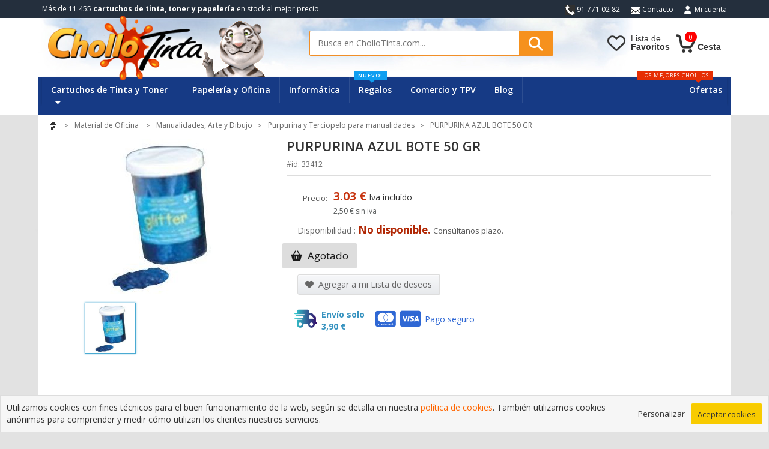

--- FILE ---
content_type: text/html; charset=UTF-8
request_url: https://www.chollotinta.com/purpurina-azul-bote-50-gr-p-33412.html
body_size: 7574
content:
<!DOCTYPE html>
<html dir="ltr" lang="es">



  <!-- 
  ____ _           _ _     _____ _       _                             
 / ___| |__   ___ | | | __|_   _(_)_ __ | |_ __ _   ___ ___  _ __ ___  
| |   | '_ \ / _ \| | |/ _ \| | | | '_ \| __/ _` | / __/ _ \| '_ ` _ \ 
| |___| | | | (_) | | | (_) | | | | | | | || (_| || (_| (_) | | | | | |
 \____|_| |_|\___/|_|_|\___/|_| |_|_| |_|\__\__,_(_)___\___/|_| |_| |_| 

-->













<head>
            <!-- AVISO GDPR Cookies  -->
        <link rel="stylesheet" href="assets/gdpr/style.css">
        <!-- Analytics si esta aceptada -->
        <script type="text/javascript">
            document.addEventListener('gdprCookiesEnabled', function (e) {
                    if(e.detail.analytics) { 
                    
                        var script = document.createElement('script');
                        script.src = "https://www.googletagmanager.com/gtag/js?id=UA-16819057-1";
                        script.async = true;
                        document.head.appendChild(script);
                        
                        window.dataLayer = window.dataLayer || [];
                        function gtag(){dataLayer.push(arguments);}
                        gtag('js', new Date());
                        gtag('config', 'UA-16819057-1'); 
                    }
            });
        </script>
        <meta charset="UTF-8">
    <meta name="viewport" content="width=device-width, initial-scale=1, maximum-scale=5">
    <meta name="robots" content="all">    <meta name="apple-mobile-web-app-capable" content="yes">
    <meta name="apple-mobile-web-app-status-bar-style" content="white">
    <meta data-rh="true" name="twitter:card" content="summary_large_image">
     <meta http-equiv="Content-Type" content="text/html; charset=UTF-8" />
 <title>PURPURINA AZUL BOTE 50 GR</title>
 <link rel="shortcut icon" href="/favicon.ico" type="image/x-icon" />
 <meta name="Description" content="" />
 <meta name="Keywords" content="" />
 <link rel="canonical" href="https://www.chollotinta.com/purpurina-azul-bote-50-gr-p-33412.html" />

    <base href="https://www.chollotinta.com/" />
    
<meta name="geo.region" content="ES-O" />
<meta name="geo.placename" content="Madrid" />
<meta name="geo.position" content="43.250439;-5.983258" />
<meta name="ICBM" content="43.250439, -5.983258" />

<!-- preconnect -->
<link rel="preconnect" href="https://fonts.googleapis.com">
<link rel="preconnect" href="https://www.google-analytics.com">

<!-- Font Awesome -->
<link rel="stylesheet" type="text/css" href="assets/fontawesome_6.2.0/css/all.css" />
<!-- CSS Assets -->
<link rel="stylesheet" type="text/css" href="assets/bootstrap/bootstrap.min_3.3.7.css" /> <!-- version 3.3 -->

<link rel="stylesheet" type="text/css" href="assets/owlcarousel/owl.carousel_2.3.4.css" /><!-- <link rel="stylesheet" href="assets/owlcarousel/owl.theme.default_2.3.4.css"> -->

<!-- <link rel="stylesheet" href="assets/css/animate.min.css"> -->
<!-- <link rel="stylesheet" href="assets/css/rateit.css"> -->
<!-- <link rel="stylesheet" href="assets/css/bootstrap-select.min.css"> -->

<link rel="stylesheet" type="text/css" href="assets/xzoom/xzoom.css" /><link rel="stylesheet" type="text/css" href="assets/magnific-popup/magnific-popup.css" /><!-- <link rel="stylesheet" href="assets/css/lightbox.css"> -->

<!-- CSS Principal -->
<link rel="stylesheet" type="text/css" href="assets/css/estilos.min.css?v=16" />

<!-- JS -->
<script src="assets/js/jquery-3.6.1.min.js" type="text/javascript"></script> 
<script defer src="assets/owlcarousel/owl.carousel.min_2.3.4.js" type="text/javascript"></script>

<script defer src="assets/bootstrap/bootstrap.min_3.3.7.js" type="text/javascript"></script>   <!-- Bootstrap 3.0 -->

<script defer src="assets/js/bootstrap-hover-dropdown.min.js" type="text/javascript"></script>
<script defer src="assets/js/bootstrap-slider.min.js" type="text/javascript"></script>
<!-- <script src="assets/js/bootstrap-select.min.js" type="text/javascript"></script> -->

<script defer src="assets/js/echo.min.js" type="text/javascript"></script>
<script defer src="assets/js/jquery.easing-1.3.min.js" type="text/javascript"></script>

<!-- <script src="assets/js/lightbox.min.js" type="text/javascript"></script> -->

<script defer src="assets/xzoom/xzoom.min.js" type="text/javascript"></script>
<script defer src="assets/magnific-popup/magnific-popup.js" type="text/javascript"></script>

<script defer src="assets/js/scripts.js?v=9" type="text/javascript"></script>




<!-- Fuentes remotas -->
<link href='https://fonts.googleapis.com/css?family=Roboto:300,400,500,700' rel='stylesheet' type='text/css'>
<link href='https://fonts.googleapis.com/css?family=Open+Sans:400,300,400italic,600,600italic,700,700italic,800' rel='stylesheet' type='text/css'>
<link href='https://fonts.googleapis.com/css?family=Montserrat:400,700' rel='stylesheet' type='text/css'>
    
        </head>

<body class="cnt-home CT">
    <div id="cargando_overlay" style="display: none;"><div class="spinner"></div> <div class="cargando_overlay__mensaje">Cargando...</div> </div>
    <header class="header-style-1">




	<!-- ============================================== BARRA SUPERIOR ============================================== -->
	<div class="top-bar animate-dropdown hidden-xs">
		<div class="container">
			<div class="header-top-inner">
				<div class="cnt-account">
					<ul class="list-unstyled">
						<li><i class="sprites_general-telefono-icon"></i> 91 771 02 82</li>
						<li><a href="contact_us.php"><i class="sprites_general-mail-icon"></i> Contacto</a></li>
						<li><a rel="nofollow" href="https://www.chollotinta.com/account.php"><i class="icon fa fa-user"></i>Mi cuenta</a></li>
					</ul>
				</div>


				<div class="offer-text">M&aacute;s de 11.455 <b>cartuchos de tinta, toner y papeler&iacute;a</b><span class="hidden-sm"> en stock al mejor precio.</span></div>
				<div class="clearfix"></div>
			</div>
		</div>
	</div>
	<!-- ============================================== BARRA SUPERIOR : FIN ============================================== -->




	<div class="cabecera-principal">
		<div class="container">
			<div class="row">





				<!-- ============================================================= LOGO ============================================================= -->
				<div class="col-xs-6 col-sm-4 col-md-4 logo-contenedor">
					<div class="logo">
						<a href="https://www.chollotinta.com/"> <img src="assets/images/logo-chollotinta.png" alt="Cartuchos de tinta"> </a>
					</div>
					<div class="visible-lg" id="tigre-cabecera">
						<img src="assets/images/tigre.png" alt="Tienda Cartucho de tinta para impresoras">
					</div>
				</div>
				<!-- ============================================================= LOGO : FIN ============================================================= -->









				<!-- ============================================================= ICONOS CABECERA ============================================================= -->
				<div class="cabecera-iconos col-xs-6 col-sm-push-5 col-sm-3 col-md-3 animate-dropdown ">
					

 				<div class="icono-contenedor icono-micuenta visible-xs">
						<a href="account.php" rel="nofollow" class="icono-enlace">
							<div class="icono-contenedor-interior">
								<div class="icono-img"> </div>
								<div class="icono-texto hidden-xs hidden-sm">Mi<br/><span class="negrita">Cuenta</span></div>
							</div>
						</a>
					</div> 

					<div class="icono-contenedor icono-carrito">
						<a href="shopping_cart.php" class="icono-enlace">
							<div class="icono-contenedor-interior">
								<div class="sprites_general-carrito-icon" id="cesta"> </div>
								<div class="carrito-total"> <span class="badge" id="contador_carrito_cabecera">0</span> </div>
								<div class="icono-texto hidden-xs hidden-sm negrita"> Cesta </div>
							</div>
						</a>
					</div>

					<div class="icono-contenedor icono-favoritos">
						<a href="wishlist.php" rel="nofollow" class="icono-enlace ">
							<div class="icono-contenedor-interior">
								<div class="icono-img" id="fav-icon"> </div>
								<div class="icono-texto hidden-xs hidden-sm">Lista de<br/><span class="negrita">Favoritos</span></div>
							</div>
						</a>
					</div>
				</div>





				<!-- ============================================================= BUSQUEDA ============================================================= -->
				<div class="col-xs-12 col-sm-pull-3 col-sm-5 col-md-5 busqueda-superior-contenedor">
					<div class="busqueda-area">
						<form name="quick_find" action="advanced_search_result.php" method="get">
							<div class="control-group">
								<input name="keywords" class="search-field" placeholder="Busca en CholloTinta.com..." />
								<button class="search-button" href="#"></button>
							</div>
						</form>
					</div>
				</div>
				<!-- ============================================================= BUSQUEDA : FIN ============================================================= -->





			</div>

		</div>

	</div>










	<!-- ============================================== NAVEGACION ============================================== -->
	<div class="header-nav animate-dropdown">
		<div class="container">
			<div class="yamm navbar navbar-default" role="navigation">
				<div class="navbar-header">
					<button data-target="#mc-horizontal-menu-collapse" data-toggle="collapse" class="navbar-toggle collapsed" type="button">
       					<span class="sr-only">Menu</span> <span class="icon-bar"></span> <span class="icon-bar"></span> <span class="icon-bar"></span>
       				</button>
				</div>
				<div class="nav-bg-class">
					<div class="navbar-collapse collapse" id="mc-horizontal-menu-collapse">
						<div class="nav-outer">
							<ul class="nav navbar-nav">


								<li class="dropdown yamm mega-menu familia-consumibles"> 
									<a href="#" data-hover="dropdown" data-hover-delay="300" class="dropdown-toggle" data-toggle="dropdown">Cartuchos de Tinta y Toner <i class="fa fa-caret-down pa-iz7" aria-hidden="true"></i></a> 
									<ul class="dropdown-menu">
    <li>


        <div class="menu-cartuchos">
            <ul class="menu-logos">
                <li><a href="tinta-brother-c-7258.html" class="brother">Brother</a></li>
                <li><a href="tinta-canon-c-2969.html" class="canon">Canon</a></li>
                <li><a href="tinta-dell-c-8407.html" class="dell">Dell</a></li>
                <li><a href="dymo-c-12523.html" class="dymo">Dymo</a></li>
                <li><a href="tinta-epson-c-2423.html" class="epson">Epson</a></li>
                <li><a href="tinta-hp-c-81.html" class="hp">HP</a></li>
                <li><a href="tinta-ibm-c-8478.html" class="ibm">IBM</a></li>
                <li><a href="tinta-minolta-c-9193.html" class="minolta">Minolta</a></li>
                <li><a href="tinta-kyocera-c-8479.html" class="kyocera">Kyocera</a></li>
                <li><a href="tinta-lexmark-c-7832.html" class="lexmark">Lexmark</a></li>
                <li><a href="tinta-oki-c-8480.html" class="oki">Oki</a></li>
                <li><a href="tinta-olivetti-c-8481.html" class="olivetti">Olivetti</a></li>
                <li><a href="tinta-panasonic-c-9081.html" class="panasonic">Panasonic</a></li>
                <li><a href="tinta-philips-c-9212.html" class="philips">Philips</a></li>
                <li><a href="toner-ricoh-c-0_9237.html" class="ricoh">Ricoh</a></li>
                <li><a href="tinta-samsung-c-82.html" class="samsung">Samsung</a></li>
                <li><a href="tinta-sharp-c-9282.html" class="sharp">Sharp</a></li>
                <li><a href="tinta-xerox-c-9348.html" class="xerox">Xerox</a></li>
            </ul>
        </div>



    </li>
</ul>

								</li>


								<li class="dropdown yamm mega-menu"> 
									<a href="material-de-oficina-c-11749.html" >Papeler&iacute;a y Oficina</a>
								</li>


								<li class="dropdown yamm mega-menu">
									<a href="almacenamiento-c-12021.html">Inform&aacute;tica</a>
								</li>


								<li class="dropdown hidden-sm"> 
									<a href="juegos-y-regalos-c-11749_13148.html">Regalos<span class="menu-label new-menu hidden-xs">nuevo!</span> </a> 
								</li>
								
								
								<li class="dropdown"> 
									<a href="#" class="dropdown-toggle" data-hover-delay="300" data-hover="dropdown" data-toggle="dropdown">Comercio y TPV</a>
									

<ul class="dropdown-menu pages menu-comerciotpv">
    <li>
        <div class="yamm-content">
            <div class="row">
                <div class="col-xs-12 col-menu">
                    <ul class="links">
                        <li><a href="agendas-2016-c-11749_11787_11799.html">Agendas y dietarios</a></li>
                        <li><a href="material-de-oficina-escritura-y-correccion-c-11749_11750.html">Bol&iacute;grafos y Rotuladores</a></li>
                        <li><a href="#">Cajones portamonedas (pr&oacute;ximamente)</a></li>
                        <li><a href="advanced_search_result.php?keywords=Detector+billetes">Detectores billetes</a></li>
                        <li><a href="etiquetas-c-11749_11793.html">Etiquetadoras</a></li>
                        <li><a href="libros-contabilidad-y-actas-c-11749_11757_11981.html">Libros contabilidad</a></li>
                        <li><a href="notas-postit-c-11749_11757_11810.html">Notas y POST-IT</a></li>
                        <li><a href="papel-blanco-c-11749_11787_11801.html">Papel y folios</a></li>
                        <li><a href="pizarras-y-presentacion-c-11749_11757_12412.html">Pizarras</a></li>
                        <li><a href="rollos-papel-tpv-termico-electr-c-11749_11787_11800.html">Rollos impresoras tickets</a></li>
                        <li><a href="talonarios-c-11749_11787_11795.html" class="menu-resaltado">Talonarios Pedidos / Facturas</a></li>
                        <li><a href="material-de-oficina-c-11749_11757.html">Ver m&aacute;s...</a></li>
                    </ul>
                </div>
            </div>
        </div>
    </li>
</ul>

								</li>

								<li class="dropdown"> 
									<a href="/blog/">Blog</a>
								</li>


								<li class="dropdown  navbar-right special-menu"> 
									<a href="ofertas-chollos-y-liquidaciones-c-11756.html">Ofertas</a><span class="menu-label hot-menu hidden-xs fo-rojo">los mejores chollos</span> 
								</li>
							
							
							</ul>
							<div class="clearfix"></div>
						</div>
					</div>

				</div>
			</div>
		</div>

	</div>
	<!-- ============================================== NAVEGACION : FIN ============================================== -->
</header>


   <!-- Cuerpo pagina -->
   <main class="body-content" id="contenenedor-principal">
      <div class="container">

   <form name="cart_quantity" action="https://www.chollotinta.com/purpurina-azul-bote-50-gr-p-33412.html?action=add_product" method="post">   <div class="row ficha-producto">


      <!-- ============================================== Contenido ficha ============================================== -->
      <div class="contenedor contenedor-unico">


         <div class="breadcrumb mg-in10">
            <ol itemscope itemtype="https://schema.org/BreadcrumbList"  class="list-inline list-unstyled"><li itemprop="itemListElement" itemscope itemtype="https://schema.org/ListItem" ><a  itemprop="item"  href="https://www.chollotinta.com/" class="headerNavigation"><img src="assets/images/inicio.gif" alt="CholloTinta" /> <meta itemprop="name" content="CholloTinta" /> </a><meta itemprop="position" content="1" /></li><li itemprop="itemListElement" itemscope itemtype="https://schema.org/ListItem" ><a  itemprop="item"  href="material-de-oficina-c-11749.html" class="headerNavigation"><span itemprop="name">Material de Oficina </span></a><meta itemprop="position" content="2"></li><li itemprop="itemListElement" itemscope itemtype="https://schema.org/ListItem" ><a  itemprop="item"  href="manualidades-arte-y-dibujo-c-11749_13884.html" class="headerNavigation"><span itemprop="name">Manualidades, Arte y Dibujo</span></a><meta itemprop="position" content="3"></li><li itemprop="itemListElement" itemscope itemtype="https://schema.org/ListItem" ><a  itemprop="item"  href="purpurina-c-11749_11796_11861.html" class="headerNavigation"><span itemprop="name">Purpurina y Terciopelo para manualidades</span></a><meta itemprop="position" content="4"></li><li itemprop="itemListElement" itemscope itemtype="https://schema.org/ListItem" ><span itemprop="name">PURPURINA AZUL BOTE 50 GR</span><meta itemprop="position" content="5" /></li></ol>         </div>


         <!-- Ficha detalles superior -->
         <div class="detalle-bloque" itemscope itemtype="http://schema.org/Product">
            <meta itemprop="url" content="https://www.chollotinta.com/purpurina-azul-bote-50-gr-p-33412.html">
            <meta itemprop="gtin13" content="" />
            <div class="row">

               <!-- Imagen de producto -->
               <figure class="col-xs-12 col-sm-6 col-md-5 col-lg-4 gallery-holder">
                  <div class="imagenes-contenedor size-big ficha-producto-gallery small-gallery xzoom-container">

                     <!-- Imagen principal -->
                     <div class="ficha-producto-galeria-elemento">
                                                <a href="https://www.chollotinta.com/images/364128_179275_.jpg">
                                                         <img itemprop="image" class="img-responsive xzoom" id="xzoom-magnific" alt="PURPURINA AZUL BOTE 50 GR" src="https://www.chollotinta.com/images/364128_179275_.jpg" xoriginal="https://www.chollotinta.com/images/364128_179275_.jpg">
                                                   </a>
                     </div>
                     <div class="xzoom-thumbs">

                        <!-- Imagenes miniaturas -->
                                                   <div class="ficha-producto-galeria-miniaturas galeria-miniaturas xzoom-thumbs">
                               <a class="horizontal-thumb" href="https://www.chollotinta.com/images/364128_179275_.jpg" href="#slide0" data-slide="0" >
                                       <img class="img-responsive xzoom-gallery" width="85" alt="Imagen extra PURPURINA AZUL BOTE 50 GR" src="https://www.chollotinta.com/images/364128_179275_.jpg">
                                    </a>                           </div>
                                             </div>


                  </div>
               </figure>

               <!-- Informacion producto -->
               <div class="col-sm-6 col-md-7 col-lg-8 producto-bloque-contenedor" id="producto-bloque">
                  <div class="producto-bloque">
                     <h1 class="name" itemprop="name">PURPURINA AZUL BOTE 50 GR</h1>
                     <p class="subname">#id: 33412</p>

                     <!-- <hr class="mg-su10" /> -->


                     <!-- Precio y tags -->
                     <div class="precio-contenedor info-container m-t-20">
                        <div class="row">
                           <div class="col">


                              <!-- Etiquetas de Oferta, Novedad, Liquidacion etc -->
                              


                              <!-- Precio 1 unidad -->
                              <div class="precio-bloque">
                                 <table class="price-table">
                                    <tbody>
                                       
                                       <tr id="precio-compra">
                                          <td class="col-label precio-compra-etiqueta texto-dcha texto-sup pa-su7"><span class="label">Precio:</span></td>
                                          <td class="col-valor precio-compra-valor">
                                             <div><span class="price ">3.03 €</span> <span class="">Iva inclu&iacute;do</span></div>
                                             <div><span class="precio-siniva">2,50 € sin iva</span></div>
                                          </td>
                                       </tr>
                                                                           </tbody>
                                 </table>
                              </div>



                              <!-- Precios por cantidades -->
                              

                           </div>
                        </div>
                     </div>


                     <!-- Stock, Disponibilidad -->
                     <div class="stock-container info-container m-t-10">
                        <div class="row">
                           <div class="col">
                              <div class="stock-box">
                                 <span class="label">Disponibilidad :</span> <div class="disponibilidadStock StockNoDisponible StockConsultar"><span titulo-corto="Agotado" class="StockTitulo">No disponible.</span> <span class="StockMsg">Cons&uacute;ltanos plazo.</span></div>                              </div>
                           </div>
                        </div>
                     </div>



                     <!-- Cantidad, Carrito y lista de deseos -->
                     <div class="cantidad-contenedor info-container">
                        <div class="row">

                           <div class="col">
                              										                              <div class="carrito-cantidad">
                                 <!-- Boton comprar -->
                                                                     <div class="btn btn-nodisponible"><i class="fa fa-shopping-basket inner-right-vs"></i>
                                       Agotado</div>
                                 

                                 


                              </div>
                           </div>

                           <!-- Lista deseos -->
                           <div class="col">
                              <a class="btn btn-listadeseos" data-toggle="tooltip" data-placement="right" title="" href="index.php?wishlist=agregar&products_id=33412" data-original-title="Wishlist" rel="nofollow">
                                 <i class="fa fa-heart"></i> Agregar a mi Lista de deseos
                              </a>
                           </div>
                        </div>
                     </div>



                     <!-- Iconos envio -->
                     <div class="iconos">
                        <div class="row">
                           <div class="col">
                              <div class="envio">
                                 <i class="fas fa-shipping-fast"></i><span>Env&iacute;o solo 3,90 €</span>
                              </div>
                              <div class="pago-seguro">
                                 <i class="fab fa-cc-mastercard"></i><i class="fab fa-cc-visa"></i><span>Pago seguro</span>
                              </div>
                           </div>
                        </div>
                     </div>


                     <!-- Packs de producto -->
                     


                     <!-- Descripcion corta apartado superior -->
                     

                  </div>
               </div>
            </div>
            <span itemprop="offers" itemscope="" itemtype="http://schema.org/offer">
               <meta itemprop="availability" content="OutOfStock" />
               <meta itemprop="pricecurrency" content="EUR" />
               <meta itemprop="price" content="3.03" />
               <meta itemprop="url" content="https://www.chollotinta.com/purpurina-azul-bote-50-gr-p-33412.html" />
            </span>
         </div>




         <!-- Carousel productos relacionados -->
         

         <!-- Listado Productos relacionados -->
                  <!-- FIN: Listado Productos relacionados -->



         <!-- Descripcion inferior -->
                     <div class="inner-left-xs inner-bottom-xs mg-su20">
               <h2 class="section-title color-naranja">M&aacute;s informaci&oacute;n sobre PURPURINA AZUL BOTE 50 GR</h2>
               <div itemprop="description" id="description">

                  <p class="text"><p>Bote de 50 gr de purpurinas color azul.<br /> Referencia: 90733-04</p></p>                  <p class="text"></p>
               </div>
            </div>
         


         <!-- Familias -->
                     <div class="inner-left-xs inner-bottom-xs mg-su20">
               <h3 class="section-title color-naranja">
                  Este producto es compatible con las siguientes impresoras               </h3>
               <ul id="familias-grid" class="columnas-tipo1_">
                                       <li><a href="purpurina-c-11749_11796_11861.html">Purpurina y Terciopelo manualidades</a></li>
                                 </ul>
            </div>
         




      </div>

   </div>






   <div class="salto">&nbsp;</div>
   </form>
      </div><!-- FIN: .container -->
      
   </main>
    <!-- FIN: main //-->

       <!-- Pie de pagina -->
   
   <!-- Marcas y Logos fin pagina -->
   
   <div id="brands-carousel" class="hidden-xs logo-slider_">
      <div class="container">
         <div class="logo-slider-inner">
            <div id="brand-slider" class="owl-carousel brand-slider owl-theme productos-owl-carousel">
               <div class="item texto-centrado">
                  <img src="assets/images/logos/correosexpress.png" alt="Envio CorreosExpress">
               </div>
   
               <div class="item texto-centrado">
                  <img src="assets/images/logos/correos.png" alt="Envio por Correos">
               </div>
   
               <div class="item texto-centrado">
                  <img src="assets/images/logos/santander.png" alt="Pago Banco Santander">
               </div>
   
               <div class="item texto-centrado">
                  <img src="assets/images/logos/apli.jpg" alt="APLI Etiquetas">
               </div>
   
               <div class="item texto-centrado">
                  <img src="assets/images/logos/bic.png" alt="Boligrafos BIC Comprar">
               </div>
   
               <div class="item texto-centrado">
                  <img src="assets/images/logos/pilot.png" alt="Articulos Pilot baratos">
               </div>

               <div class="item texto-centrado">
                  <img src="assets/images/logos/milan.jpg" alt="Comprar papeleria marca Milan">
               </div>

               <div class="item texto-centrado">
                  <img src="assets/images/logos/staedtler.jpg" alt="Comprar papeleria Staedtler">
               </div>

               <div class="item texto-centrado">
                  <img src="assets/images/logos/xerox.jpg" alt="Comprar toner Xerox barato">
               </div>
   
            </div>
   
         </div>
      </div>
   </div>
   <!-- FIN: Marcas y Logos fin pagina -->


   <footer id="footer" class="footer color-bg">

      <!-- Menus -->
      <div class="footer-bottom">
         <div class="container">
            <div class="row">



               <!-- PARTE 1 -->
               <div class="col-xs-12 col-sm-6 col-md-3 footer-parte1">

                  <div class="module-body">
                     <ul class="toggle-footer" style="">
                        <li class="media">
                           <div class="pull-left"> <span class="icon fa-stack fa-lg"> <i class="fa fa-calendar-alt fa-stack-1x fa-inverse"></i>
                              </span> </div>
                           <div class="media-body">
                              <p>Lunes a Viernes 10:00 a 14:00 y 17:00 a 19:00. <small>Viernes solo mañanas</small></p>
                           </div>
                        </li>
                        <li class="media">
                           <div class="pull-left"> <span class="icon fa-stack fa-lg"> <i class="fa fa-phone fa-stack-1x fa-inverse"></i>
                              </span> </div>
                           <div class="media-body">
                              <p>Habla con nosotros<br>
                                 91 771 02 82</p>
                           </div>
                        </li>
                        <li class="media">
                           <div class="pull-left"> <span class="icon fa-stack fa-lg"> <i class="fa fa-envelope fa-stack-1x fa-inverse"></i>
                              </span> </div>
                           <div class="media-body"> <span>comercial@chollotinta.com</span> </div>
                        </li>
                     </ul>
                  </div>
               </div>
               <!-- FIN PARTE 1 -->







               <!-- PARTE 2 -->
               <div class="col-xs-12 col-sm-6 col-md-3 footer-parte2">
                  <div class="module-heading">
                     <h4 class="module-title">Informaci&oacute;n</h4>
                  </div>

                  <div class="module-body">
                     <ul class='list-unstyled'>
                        <li class="first"><a rel="nofollow" href="account.php" title="Mi cuenta">Mi cuenta</a></li>
                        <li><a rel="nofollow" href="account_history.php" title="Mis pedidos">Mis pedidos</a></li>
                        <li><a rel="nofollow" href="ayuda.php#pago" title="Formas de pago">Formas de pago</a></li>
                        <li class="last"><a rel="nofollow" href="ayuda.php#envio" title="Gastos de envío">Gastos de env&iacute;o</a></li>
                     </ul>
                  </div>
               </div>
               <!-- FIN PARTE 2 -->








               <!-- PARTE 3 -->
               <div class="col-xs-12 col-sm-6 col-md-3 footer-parte3">
                  <div class="module-heading">
                     <h4 class="module-title">Pol&iacute;ticas</h4>
                  </div>

                  <div class="module-body">
                     <ul class='list-unstyled'>


                        <li class="first"><a rel="nofollow" title="Devoluciones" href="ayuda.php#devoluciones">Devoluciones</a></li>
                        <li><a rel="nofollow" title="Política de privacidad" href="privacy.php">Pol&iacute;tica de privacidad</a></li>
                        <li><a rel="nofollow" title="Información legal" href="ayuda.php#lssi">Informaci&oacute;n legal</a></li>
                        <li class="last"><a rel="nofollow" title="Política de Cookies" href="privacy.php#cookies">Cookies</a></li>

                     </ul>
                  </div>
               </div>


               <!-- PARTE 4 -->
               <div class="col-xs-12 col-sm-6 col-md-3">

               </div>

            </div>
         </div>
      </div>

      <!-- Final pie pagina, barra con direccion fiscal -->
      <div class="copyright-bar">
         <div class="container">
            <div class="col-xs-12 col-lg-8 no-padding color-gris-claro">
                CholloTinta - Cartuchos de tinta y toner económicos
            </div>
            <div class="col-xs-12 col-lg-4 no-padding hidden-sm hidden-xs">
               <div class="clearfix logo-mascota">

               </div>
            </div>
         </div>
      </div>

      <!-- <div class="MensajeCookies">Para un correcto funcionamiento y ofrecer un mejor servicio esta web hace uso de cookies. Si sigue navegando consideramos que acepta su uso.</div> -->

      <div id="btn-top">
         <button onclick="topFunction()" ><i class="fas fa-chevron-circle-up"></i></button>
      </div>

   </footer>







   









<!-- Llamada y opciones para el GDPR Cookie Notice -->
<script type="text/javascript" src="assets/gdpr/script.js?ver=9" id="gdpr-js-js"></script>
<script type="text/javascript" src="assets/gdpr/langs/es.js?ver=9" id="gdpr-lang-js"></script>
<script type="text/javascript">
  gdprCookieNotice({
        locale: 'es',
		  timeout: 500, // tiempo de espera
		  expiration: 30, // días de duración 
		  domain: window.location.hostname, 
		  implicit: false,
		  statement: 'privacy.php#cookies', // Link 
		  analytics: ['ga'] //Cookies de analisis
  });
  </script>
</body>
</html>


--- FILE ---
content_type: text/css
request_url: https://www.chollotinta.com/assets/gdpr/style.css
body_size: 1737
content:
.gdpr-cookie-notice {
  position: fixed;
  background: #f6f6f6;
  border: 1px #ddd solid;
  left: 0;
  bottom: 0;
  right: 0;
  padding: 10px;
  display: -webkit-box;
  display: -ms-flexbox;
  display: flex;
  -webkit-box-align: center;
      -ms-flex-align: center;
          align-items: center;
  -webkit-transition: all ease .5s;
  transition: all ease .5s;
  -webkit-transform: translateY(100%);
          transform: translateY(100%);
  z-index: 1000;
  font-family: -apple-system, "Open Sans", sans-serif;
}

@media (max-width: 768px) {
  .gdpr-cookie-notice {
    -webkit-box-orient: vertical;
    -webkit-box-direction: normal;
        -ms-flex-direction: column;
            flex-direction: column;
  }
}

.gdpr-cookie-notice-loaded .gdpr-cookie-notice {
  -webkit-transform: translateY(0);
          transform: translateY(0);
}

.gdpr-cookie-notice-description {
  margin: 0;
  padding: 0 16px 0 0;
  color: #333;
  font-size: 14px;
  line-height: 20px;
  text-align: left;
}

@media (max-width: 768px) {
  .gdpr-cookie-notice-description {
    padding: 0;
    margin: 0 0 10px 0;
    font-size: 12px;
    line-height: 18px;
  }
}

.gdpr-cookie-notice-nav {
  display: -webkit-box;
  display: -ms-flexbox;
  display: flex;
  -webkit-box-align: center;
      -ms-flex-align: center;
          align-items: center;
  margin: 0 0 0 auto;
  background: none;
  width: auto;
  height: auto;
  padding: 0;
}

.gdpr-cookie-notice-nav-item {
  text-decoration: none;
  display: block;
  height: 35px;
  line-height: 35px;
  white-space: nowrap;
  color: #333;
  padding: 0 10px;
  font-size: 13px;
  font-weight: normal;
}

.gdpr-cookie-notice-nav-item:hover {
  text-decoration: none;
}

.gdpr-cookie-notice-nav-item-btn {
  background: #f8cb00;
  color: #333;
  border: 1px #FCD200 solid;
  border-radius: 3px;
}

.gdpr-cookie-notice-nav-item-btn:hover {
  background-color: #dfbd00;
}

.gdpr-cookie-notice-modal {
  position: fixed;
  left: 0;
  top: 0;
  width: 100%;
  height: 100%;
  background: url('data:image/svg+xml;utf8,<svg height="12" viewBox="0 0 8 12" width="8" xmlns="http://www.w3.org/2000/svg"><path d="m1.41 0-1.41 1.41 4.58 4.59-4.58 4.59 1.41 1.41 6-6z" fill="#1ad56c"/></svg>');
  z-index: 1001;
  background: rgba(0, 0, 0, 0.4);
  overflow: auto;
  -webkit-box-align: center;
      -ms-flex-align: center;
          align-items: center;
  padding: 20px 10px;
  display: none;
}

.gdpr-cookie-notice-show-modal .gdpr-cookie-notice-modal {
  display: -webkit-box;
  display: -ms-flexbox;
  display: flex;
}

.gdpr-cookie-notice-modal-content {
  width: 470px;
  border-radius: 6px;
  background: #fff;
  margin: auto;
}

.gdpr-cookie-notice-modal-header {
  display: -webkit-box;
  display: -ms-flexbox;
  display: flex;
  -webkit-box-align: center;
      -ms-flex-align: center;
          align-items: center;
  padding: 16px;
  border-bottom: 1px solid #f4f5f7;
}

.gdpr-cookie-notice-modal-title {
  font-size: 18px;
  color: rgba(0, 0, 0, 0.8);
  font-weight: 600;
  line-height: 18px;
  margin: 0;
  padding: 0;
}

.gdpr-cookie-notice-modal-close {
  width: 24px;
  height: 24px;
  margin: 0 0 0 auto;
  background: none;
  border: none;
  outline: none;
  padding: 0;
  position: relative;
  -webkit-transform: rotate(45deg);
  transform: rotate(45deg);
}

.gdpr-cookie-notice-modal-close:before,
.gdpr-cookie-notice-modal-close:after {
  width: 18px;
  height: 2px;
  content: "";
  display: block;
  position: absolute;
  left: 50%;
  top: 50%;
  -webkit-transform: translate(-50%, -50%);
  transform: translate(-50%, -50%);
  background: #bdbdbd;
}

.gdpr-cookie-notice-modal-close:after {
  -webkit-transform: translate(-50%, -50%) rotate(90deg);
  transform: translate(-50%, -50%) rotate(90deg);
}

.gdpr-cookie-notice-modal-close:hover {
  -webkit-transform: rotate(45deg);
  transform: rotate(45deg);
  opacity: 1;
}

.gdpr-cookie-notice-modal-cookies {
  display: block;
  margin: 0;
  padding: 0;
  list-style-type: none;
}

.gdpr-cookie-notice-modal-cookie {
  display: block;
  border-bottom: 1px solid #f4f5f7;
  list-style-type: none;
  padding: 0;
  margin: 0;
}

.gdpr-cookie-notice-modal-cookie-row {
  display: -webkit-box;
  display: -ms-flexbox;
  display: flex;
  -webkit-box-align: center;
  -ms-flex-align: center;
  align-items: center;
  padding: 12px 16px;
}

.gdpr-cookie-notice-modal-cookie-title {
  font-weight: normal;
  font-size: 15px;
  color: rgba(0, 0, 0, 0.8);
  margin: 0;
  padding: 0;
  line-height: 1;
  position: relative;
}

.gdpr-cookie-notice-modal-cookie-title:after {
  width: 0;
  height: 0;
  border-style: solid;
  border-width: 5px 5px 0 5px;
  border-color: #bdbdbd transparent transparent transparent;
  content: "";
  display: block;
  position: absolute;
  right: -17px;
  top: 50%;
  margin-top: -2px;
  -webkit-transition: all ease 0.3s;
  transition: all ease 0.3s;
}

.open .gdpr-cookie-notice-modal-cookie-title:after {
  -webkit-transform: rotate(180deg);
  transform: rotate(180deg);
}

.gdpr-cookie-notice-modal-cookie-state {
  color: #333;
  margin-left: auto;
  font-size: 15px;
}

.gdpr-cookie-notice-modal-cookie-input {
  opacity: 0;
}

.gdpr-cookie-notice-modal-cookie-input:checked + .gdpr-cookie-notice-modal-cookie-input-switch {
  background: #f8cb00;
  -webkit-box-shadow: inset 0px 0px 0px 1px #f8cb00;
          box-shadow: inset 0px 0px 0px 1px #f8cb00;
}

.gdpr-cookie-notice-modal-cookie-input-switch {
  width: 24px;
  height: 24px;
  border-radius: 50%;
  -webkit-box-shadow: inset 0px 0px 0px 1px #bdbdbd;
  box-shadow: inset 0px 0px 0px 1px #bdbdbd;
  margin: 0 0 0 auto;
  position: relative;
  -webkit-transition: all ease 0.3s;
  transition: all ease 0.3s;
  cursor: pointer;
}

.gdpr-cookie-notice-modal-cookie-input-switch:after {
  position: absolute;
  left: 0;
  right: 0;
  bottom: 0;
  top: 0;
  background: url('data:image/svg+xml;utf8,<svg height="11" viewBox="0 0 14 11" width="14" xmlns="http://www.w3.org/2000/svg"><path d="m5 10.42-5-5 1.41-1.41 3.59 3.58 7.59-7.59 1.41 1.42z" fill="rgb(255,255,255)" fill-rule="evenodd"/></svg>') no-repeat center 7px;
  content: "";
  display: block;
}

.gdpr-cookie-notice-modal-cookie-info {
  margin: 0;
  padding: 0 16px 12px 16px;
  font-size: 13px;
  color: rgba(0, 0, 0, 0.5);
  line-height: 16px;
  display: none;
}

.open .gdpr-cookie-notice-modal-cookie-info {
  display: block;
}

.gdpr-cookie-notice-modal-footer {
  background: #f4f5f7;
  display: -webkit-box;
  display: -ms-flexbox;
  display: flex;
  -webkit-box-align: center;
  -ms-flex-align: center;
  align-items: center;
  -webkit-box-pack: justify;
  -ms-flex-pack: justify;
  justify-content: space-between;
  padding: 15px 16px 16px 16px;
  border-radius: 0 0 6px 6px;
  -ms-flex-wrap: wrap;
  flex-wrap: wrap;
}

.gdpr-cookie-notice-modal-footer-item {
  height: 40px;
  line-height: 40px;
  font-weight: 600;
  font-size: 15px;
  text-decoration: none;
  margin: 0;
  padding: 0;
  color: #333;
  position: relative;
}

.gdpr-cookie-notice-modal-footer-item:after {
  position: absolute;
  right: -16px;
  top: 50%;
  margin-top: -5px;
  background: url('data:image/svg+xml;utf8,<svg height="12" viewBox="0 0 8 12" width="8" xmlns="http://www.w3.org/2000/svg"><path d="m1.41 0-1.41 1.41 4.58 4.59-4.58 4.59 1.41 1.41 6-6z" fill="#1ad56c"/></svg>') no-repeat left center;
  height: 12px;
  width: 8px;
  content: "";
  display: block;
}

.gdpr-cookie-notice-modal-footer-item-btn {
  padding: 0 16px;
  color: #333;
  background: #f8cb00;
  border: 1px #FCD200 solid;
  border-radius: 3px;
  position: relative;
}

.gdpr-cookie-notice-modal-footer-item-btn span {
  -webkit-transition: all ease 0.3s;
  transition: all ease 0.3s;
}

.gdpr-cookie-notice-modal-footer-item-btn:after {
  position: absolute;
  left: 0;
  top: 0;
  width: 100%;
  height: 100%;
  margin: 0;
  content: "";
  opacity: 0;
  -webkit-transition: all ease 0.3s;
  transition: all ease 0.3s;
  display: block;
  background: url('data:image/svg+xml;utf8,<svg height="11" viewBox="0 0 14 11" width="14" xmlns="http://www.w3.org/2000/svg"><path d="m5 10.42-5-5 1.41-1.41 3.59 3.58 7.59-7.59 1.41 1.42z" fill="rgb(255,255,255)" fill-rule="evenodd"/></svg>') no-repeat center;
}

.gdpr-cookie-notice-modal-footer-item-btn.saved span {
  opacity: 0;
}

.gdpr-cookie-notice-modal-footer-item-btn.saved:after {
  opacity: 1;
}

.gdpr-cookie-notice-modal-footer-item:hover {
  text-decoration: none;
  opacity: 1;
}
/*# sourceMappingURL=style.css.map */

--- FILE ---
content_type: text/css
request_url: https://www.chollotinta.com/assets/css/estilos.min.css?v=16
body_size: 34783
content:
body{font-size:14px;color:#333;overflow-x:hidden;margin:0;padding:0;font-family:"Open Sans",sans-serif;background-color:#eeeeee;min-height:100vh;display:-webkit-box;display:-ms-flexbox;display:flex;-webkit-box-orient:vertical;-webkit-box-direction:normal;-ms-flex-direction:column;flex-direction:column}main>.container{background:#fff;padding-left:14px;padding-right:14px;padding-bottom:30px;position:relative}.cnt-home{background:#e2e2e2 url(../images/bg.png)}#contenenedor-principal{background-size:cover;-webkit-box-flex:1;-ms-flex-positive:1;flex-grow:1;height:100%}.menu-home-subtexto{font-size:11px;font-weight:400;color:#999;display:block;text-decoration:none;margin-top:-2px}.sidebar-formaspago{margin-top:10px}.contenedor{position:relative;min-height:1px;padding-left:7px;padding-right:7px}.contenedor-unico{width:100% !important}.flex-contenedor{display:-webkit-box;display:-ms-flexbox;display:flex}.flex-barralateral-fija{-webkit-box-flex:0;-ms-flex:0 0 228px;flex:0 0 228px}.flex-contenido-fluido{-webkit-box-flex:1;-ms-flex-positive:1;flex-grow:1}.flex-fichaproducto-imagen{-webkit-box-flex:0;-ms-flex:0 0 400px;flex:0 0 400px}.flex-grow{-webkit-box-flex:1;-ms-flex-positive:1;flex-grow:1}.flex-justify-space-between{-webkit-box-pack:justify;-ms-flex-pack:justify;justify-content:space-between}.flex-justify-center{-webkit-box-pack:center;-ms-flex-pack:center;justify-content:center}.barralateral-responsive__boton{font-size:20px;display:none}@media (max-width: 767px){div.contenedor-lateral{width:100% !important}div.contenedor-principal{width:100% !important}.barralateral-responsive{display:none}.barralateral-responsive__boton{display:block}}@media (min-width: 768px) and (max-width: 991px){.container{width:100% !important}div.contenedor-lateral{width:100% !important}div.contenedor-principal{width:100% !important}.columnas-tipo1{-webkit-column-count:2 !important;column-count:2 !important}.barralateral-responsive{display:none}.barralateral-responsive__boton{display:block}}@media (min-width: 992px) and (max-width: 1200px){.container{width:90% !important}div.contenedor-lateral{width:26% !important}div.contenedor-principal{width:74% !important}.columnas-tipo1{-webkit-column-count:3 !important;column-count:3 !important}}@media (min-width: 1201px) and (max-width: 1770px){.container{width:1154px !important}div.contenedor-lateral{width:20% !important;max-width:228px}div.contenedor-principal{width:80% !important}.nav>.familia-consumibles{width:235px}.columnas-tipo1{-webkit-column-count:4 !important;column-count:4 !important}}@media (min-width: 1771px){.container{width:80% !important;max-width:2500px !important}div.contenedor-lateral{width:20% !important;max-width:228px}div.contenedor-principal{width:80% !important}.nav>.familia-consumibles{width:235px}.columnas-tipo1{-webkit-column-count:4 !important;column-count:4 !important}.barralateral-responsive__boton{display:none}}.transparencia{background:radial-gradient(rgba(0,0,0,0), rgba(0,0,0,0.01), rgba(0,0,0,0.05), rgba(0,0,0,0.05));position:absolute;top:0px;z-index:100;width:202px;height:202px}#btn-top{display:none;position:fixed;bottom:100px;right:20px;z-index:99}#btn-top button{display:block;cursor:pointer;color:#6d6d6d;font-size:40px;text-decoration:none;opacity:1;background-color:transparent;border:none}#btn-top button:hover{opacity:0.7}.listado_row-text input[type="text"].cantidad-peque,.listado_row-text-noname input[type="text"].cantidad-peque{width:26px;padding:2px;margin:0px;font-size:12px;text-align:center}.listado_row-text input[type="text"].cantidad-muypeque,.listado_row-text-noname input[type="text"].cantidad-muypeque{width:16px;padding:2px;margin:0px;height:12px;font-size:11px;text-align:center}.listado_row-text>li,.listado_row-text-noname>li{width:100%;max-width:900px;padding:5px 0px;border-bottom:1px solid #ddd}.listado_row-text>li h3,.listado_row-text-noname>li h3{margin:0}.listado_row-text>li h3 a,.listado_row-text-noname>li h3 a{font-size:12px;font-weight:normal;vertical-align:top}.listado_row-text>li .row-text-col,.listado_row-text-noname>li .row-text-col{display:inline-block;line-height:11px;font-size:11px;overflow:hidden}.listado_row-text>li .row-text-nombre,.listado_row-text-noname>li .row-text-nombre{width:45%;padding-left:10px;vertical-align:top}.listado_row-text>li .row-text-attr1,.listado_row-text-noname>li .row-text-attr1{min-width:70px;width:10%;border-right:1px solid #ddd;color:#808080;text-align:center;padding:0px 5px;vertical-align:top}.listado_row-text>li .row-text-attr2,.listado_row-text-noname>li .row-text-attr2{min-width:80px;width:10%;border-right:1px solid #ddd;color:#808080;text-align:center;padding:0px 5px;vertical-align:top}.listado_row-text>li .row-text-attr3,.listado_row-text-noname>li .row-text-attr3{min-width:80px;width:10%;border-right:1px solid #ddd;color:#808080;text-align:center;padding:0px 5px;vertical-align:top}.listado_row-text>li .row-text-stock,.listado_row-text-noname>li .row-text-stock{min-width:70px;width:10%;padding-left:10px;vertical-align:top}.listado_row-text>li .row-text-price,.listado_row-text-noname>li .row-text-price{font-weight:bold;font-size:12px;color:#b12704;margin-top:5px}.listado_row-text>li .row-text-stock,.listado_row-text-noname>li .row-text-stock{font-weight:bold;font-size:12px}.listado_row-text>li .row-text-carrito,.listado_row-text-noname>li .row-text-carrito{min-width:60px;width:10%;text-align:left;vertical-align:top}.listado_row-text-noname{text-align:right}.purchaseQty{padding:3px 0}.listado_grid .purchaseQty{font-size:12px;padding:0;font-weight:bold}.ficha-producto .purchaseQty{font-weight:bold}.row-text-noname .disponibilidadStock{margin:0px;margin-top:-3px}.row-text-noname .disponibilidadStock .Stock{font-size:0;overflow:hidden;height:20px;white-space:pre}.row-text-noname .disponibilidadStock .Stock:before{content:attr(titulo-corto);font-size:11px}.row-text-noname .disponibilidadStock .StockMsg{display:none}.row-text .disponibilidadStock{margin:0px;height:16px;overflow:hidden;margin-top:-3px}.row-text .disponibilidadStock .Stock{font-size:0;height:16px;overflow:hidden}.row-text .disponibilidadStock .Stock:before{content:attr(titulo-corto);font-size:11px}.row-text .disponibilidadStock .StockMsg{display:none}.row-text-noname .rebajado,.row-text .rebajado{color:yellow !important;padding:2px;background-color:#f00}.row-text .antes{text-decoration:line-through;color:#555;font-weight:400 !important}.grupo_producto{clear:both;border-bottom:1px solid #cccccc;font-family:"Trebuchet MS", Arial, Helvetica, sans-serif;font-size:25px;font-weight:bold;margin-top:15px;padding-bottom:8px;margin-left:10px}.grupo_producto span.resaltarCompatible{color:#53ab00}.grupo_producto span.resaltarOriginal{color:#1d21d2}.grupo_producto span.resaltarRemanufacturado{color:#ff7800}.botonera-cancelar-confirmar{clear:both;margin-left:15px;margin-right:15px;padding-top:15px;margin-bottom:30px;margin-top:30px;display:-webkit-box;display:-ms-flexbox;display:flex;-webkit-box-pack:justify;-ms-flex-pack:justify;justify-content:space-between;border-top:1px solid #ddd}.botonera-cancelar-confirmar .btn-atras{margin-left:0px}.botonera-cancelar-confirmar .btn-siguiente{margin-right:0px;margin-left:10px}.botonera-cancelar-confirmar a:hover{color:white}.xzoom-source img,.xzoom-preview img,.xzoom-lens img{display:block;max-width:none;max-height:none;-webkit-transition:none;transition:none}.acceso-sistema h1{margin-bottom:25px;border-bottom:1px solid #ccc;padding-bottom:9px;margin-right:5px}.acceso-sistema .titulo{margin:10px;color:#ff8000;font-weight:bold;font-size:20px;padding-bottom:15px;border-bottom:1px solid #ccc}.acceso-sistema .recuperar_password{margin-top:15px}.acceso-sistema button{margin-top:20px}.acceso-sistema label{margin-top:20px}.acceso-sistema .identificacion{margin-bottom:40px;padding:0 20px}.acceso-sistema .registro{margin-left:5px;padding-left:5px;border-left:1px #e6e6e6 solid;padding:0 20px;margin-bottom:40px}@media (min-width: 768px){.acceso-sistema .contenedor-acceso{display:-webkit-box;display:-ms-flexbox;display:flex}}.crear-cuenta h1{color:#f60}.crear-cuenta .registro-formulario{margin-top:20px;background-color:#f1f1f1;padding:20px}.crear-cuenta .registro-formulario input[type="checkbox"]{margin-left:0;position:relative}.crear-cuenta .botonera{text-align:right;margin-top:15px}.crear-cuenta .advertencia_legal{color:#666;margin-top:10px}.crear-cuenta .registro-informacion{font-size:15px;line-height:22px}.crear-cuenta .registro-informacion h1{margin-bottom:20px}.crear-cuenta .registro-informacion a{text-decoration:underline}.crear-cuenta .registro-informacion ul{margin-top:30px}.crear-cuenta .registro-informacion ul li{margin-top:10px}.crear-cuenta .registro-informacion ul li:before{content:"\f00c";margin-right:5px;color:#ff6000;font-family:"Font Awesome 5 Free";font-weight:900;display:inline-block;font-style:normal;font-variant:normal;text-rendering:auto}.formulario-compacto{margin-bottom:10px;margin-top:10px}.formulario-compacto .control-label{width:200px;margin-right:20px;display:inline-block;width:20%;min-width:110px}.formulario-compacto .controles{display:inline-block;width:70%}.formulario-compacto .controles input{width:100%}.formulario-compacto .controles input#telephone{width:150px}.formulario-compacto .controles input#postcode{width:150px}.recupera_password #email_address{max-width:500px;width:100%}.recupera_password button{margin-top:15px}ul.botones-panelusuario{background-color:#f1f1f1;border-bottom:1px solid #ddd;border-top:1px solid #ddd;margin-bottom:20px;padding:0 10px 10px 10px;display:-webkit-box;display:-ms-flexbox;display:flex;-webkit-box-pack:justify;-ms-flex-pack:justify;justify-content:space-between}ul.botones-panelusuario li{list-style:none;margin-right:10px;margin-top:10px;width:100px}ul.botones-panelusuario li a{display:block;padding:10px 10px 0px 10px;text-align:center;text-decoration:none}ul.botones-panelusuario li a:hover{text-decoration:none}ul.botones-panelusuario li a i{display:block;margin-bottom:5px}ul.botones-panelusuario .btn_salir{display:-webkit-box;display:-ms-flexbox;display:flex;-webkit-box-align:center;-ms-flex-align:center;align-items:center;-webkit-box-pack:center;-ms-flex-pack:center;justify-content:center}.seleccionar-direccion .libreta-direcciones .direccion-elemento{vertical-align:top;position:relative;padding:0}.seleccionar-direccion .libreta-direcciones .direccion-elemento:has(input:checked){background-color:#f1f1f1;border:4px solid #ff5400}.seleccionar-direccion .libreta-direcciones .direccion-elemento>input{vertical-align:top;position:absolute;top:15px;left:15px}.seleccionar-direccion .libreta-direcciones .direccion-elemento>label{display:block;margin-left:20px;padding:15px;font-weight:normal}.seleccionar-direccion .libreta-direcciones .direccion-elemento>label::first-line{font-weight:bold}.seleccionar-direccion .libreta-direcciones .direccion-elemento>label:hover{cursor:pointer}.cuenta h1{font-size:25px}.cuenta h2{font-size:20px}.cuenta input[type="checkbox"]{margin-left:0;position:relative}.cuenta legend{margin-bottom:10px}.cuenta .mensaje_cambio_password{margin-bottom:10px}.libreta-direcciones{margin-left:0;margin-right:0}.libreta-direcciones .direccion-elemento{border-radius:8px;border:1px solid #ddd;padding:15px;margin:15px}@media (max-width: 767px){.libreta-direcciones .direccion-elemento{margin:10px 0}}.pedidos_usuario_listado .pedido_fila{margin-bottom:15px}.pedidos_usuario_listado .pedido_cabecera{border-radius:8px 8px 0 0;border:1px #d5d9d9 solid;background-color:#f0f2f2 !important;padding:10px;display:-webkit-box;display:-ms-flexbox;display:flex;-webkit-box-pack:justify;-ms-flex-pack:justify;justify-content:space-between}.pedidos_usuario_listado .pedido_cabecera span{display:inline-block}.pedidos_usuario_listado .pedido_cuerpo{border-radius:0 0 8px 8px;border:1px #d5d9d9 solid;border-top:none;padding:15px;color:#666}.pedidos_usuario_listado .estado{font-weight:700;font-size:11px;border-radius:0.7em;padding:3px;text-transform:uppercase;text-align:center;padding:2px 16px;color:#fff;margin-right:15px;text-transform:uppercase}.pedidos_usuario_listado .estado.proceso{background-color:#163a85}.pedidos_usuario_listado .estado.pendiente{background-color:#666}.pedidos_usuario_listado .estado.enviado{background-color:#007600}.pedidos_usuario_listado .estado.cancelado{background-color:#b12704}.pedidos_usuario_listado .estado.pagado{background-color:#f60}.pedidos_usuario_listado .fecha,.pedidos_usuario_listado .pedido_referencia{color:#666}.pedidos_usuario_listado .importe{margin:10px 0}.pedidos_usuario_listado .importe b{font-weight:normal}.cuenta{margin:20px 15px}.listado-favoritos tr.fila-producto>td{vertical-align:top;padding:20px 10px;border-bottom:1px solid #ddd}.listado-favoritos .imagen{text-align:center}.listado-favoritos .nombre{color:#004b91}.listado-favoritos .nombre a{color:#004b91}.listado-favoritos .nombre a:hover{color:#f60;text-decoration:underline}.listado-favoritos .precio{color:#b12704}.listado-favoritos .botones{margin-top:10px}.listado-favoritos .botones .btn_cesta{margin-right:10px}.cuadroSelect{width:100%}.cuadroSelect.custom-control{padding-left:0}.cuadroSelect-icon{width:3rem;height:3rem}.cuadroSelect .custom-control-label{border:2px solid #ddd;background-color:#f1f1f1;width:100%;text-align:center;border-radius:0.2rem;padding:1rem;font-size:1.4rem;-webkit-transition:background-color 0.1s linear, color 0.1s linear;transition:background-color 0.1s linear, color 0.1s linear;cursor:pointer}.cuadroSelect .custom-control-label svg{fill:currentColor}.cuadroSelect .custom-control-label:hover{background-color:#ccc}.cuadroSelect .custom-control-label::before,.cuadroSelect .custom-control-label::after{top:auto;left:0;right:0;bottom:1rem;margin:auto}.cuadroSelect .custom-control-input:checked ~ .custom-control-label{background-color:#f1f1f1;border:4px solid #ff5400}.cuadroSelect .custom-control-input{display:none}.contenido-2col{display:inline-block}.MensajeCookies{position:fixed;bottom:0px;left:0;right:0;margin-right:auto;margin-left:auto;background-color:#fff;text-align:center;width:100%;border-top:1px solid #ccc;font-size:12px;padding-top:5px;padding-bottom:5px;z-index:1000}.disponibilidadStock{margin-top:12px;margin-bottom:10px;display:inline}.disponibilidadStock .StockMsg{font-size:13px;display:inline-block;line-height:13px;color:#555;font-weight:normal}.disponibilidadStock .StockTitulo{font-weight:bold;font-size:17px;line-height:20px}.disponibilidadStock.StockDisponible.StockListo .StockTitulo{color:#007600}.disponibilidadStock.StockDisponible.StockLento .StockTitulo{color:#007600}.disponibilidadStock.StockDisponible.StockLento2 .StockTitulo{color:#007600}.disponibilidadStock.StockDisponible.StockPoco .StockTitulo{color:#007600}.disponibilidadStock.StockDisponible.StockEnStock .StockTitulo{color:#007600}.disponibilidadStock.StockNoDisponible.StockConsultar .StockTitulo{color:#b12704}.disponibilidadStock.StockNoDisponible.StockProximamente .StockTitulo{color:#2091c1}.disponibilidadStock.StockNoDisponible.StockAgotado .StockTitulo{color:#b12704}.disponibilidadStock.StockNoDisponible.StockCovid19 .StockTitulo{color:#2091c1}.disponibilidadStock.StockNoDisponible.StockDescatalogado .StockTitulo{color:#7800a8}.disponibilidadStock.StockNoDisponible.StockAgotado .StockTitulo{color:#b12704}.disponibilidadStock.StockLento .StockMsg{font-weight:normal;background-color:#fcfdc2;padding:3px;margin-left:-3px;color:#313131}.disponibilidadStock.StockLento .StockMsg b{color:#000}.disponibilidadStock.StockLento2 .StockMsg{font-weight:normal;background-color:#fffd80;padding:3px;margin-left:-3px;color:#111}.disponibilidadStock.StockCovid19{background-color:#fffbc8}.disponibilidadStock.StockCovid19 .StockMsg{font-weight:bold;font-size:12px;color:darkred}.disponibilidadStock .verde{color:#007600 !important}.disponibilidadStock .verde2{color:#488000 !important}.disponibilidadStock .naranja{color:#a89d00 !important}.disponibilidadStock .morado{color:#7800a8 !important}.disponibilidadStock .rojo{color:#b12704 !important}.disponibilidadStock .negro1{color:#111 !important}.disponibilidadStock .azul{color:#2091c1 !important}.disponibilidadStock .gris{color:#555 !important}.disponibilidadStock .resaltado1{font-weight:normal !important;background-color:#fcfdc2 !important;padding:3px;margin-left:-3px;color:#313131 !important}.disponibilidadStock .resaltado1 b{color:#000 !important}.disponibilidadStock .resaltado2{font-weight:normal !important;background-color:#fffd80 !important;padding:3px;margin-left:-3px;color:#111 !important}.disponibilidadStock .resaltado2 .normal{font-weight:normal !important}.stock_disponible{color:#007600 !important;font-weight:700 !important;font-size:16px}.stock_disponible .cantidad{font-weight:normal;font-size:14px}.stock_agotado{color:#b12704 !important;font-size:14px}.busqueda-sin-resultados{margin:10px}.busqueda-sin-resultados .msg{font-size:16px}.busqueda-sin-resultados .busqueda_consejos{padding:15px;display:-webkit-box;display:-ms-flexbox;display:flex;-webkit-box-orient:vertical;-webkit-box-direction:normal;-ms-flex-direction:column;flex-direction:column;border-color:#ffa90d;background-color:rgba(255,169,13,0.1);border-width:1px 1px 1px 4px;border-style:solid;border-radius:4px;margin:25px 15px 40px 15px;font-size:14px}.busqueda-sin-resultados .busqueda_consejos__destacado{font-weight:bold}.busqueda-sin-resultados .busqueda_consejos li{margin-bottom:5px;list-style-type:disc;list-style-position:inside}.spinner{position:absolute;left:50%;top:50%;height:60px;width:60px;margin:0px auto;-webkit-animation:rotation 0.6s infinite linear;animation:rotation 0.6s infinite linear;border-left:6px solid rgba(0,174,239,0.15);border-right:6px solid rgba(0,174,239,0.15);border-bottom:6px solid rgba(0,174,239,0.15);border-top:6px solid rgba(0,174,239,0.8);border-radius:100%}@-webkit-keyframes rotation{from{-webkit-transform:rotate(0deg)}to{-webkit-transform:rotate(359deg)}}@keyframes rotation{from{-webkit-transform:rotate(0deg);transform:rotate(0deg)}to{-webkit-transform:rotate(359deg);transform:rotate(359deg)}}#cargando_overlay{position:fixed;top:0;left:0;z-index:9999;background-color:black;filter:progid:DXImageTransform.Microsoft.Alpha(Opacity=80);opacity:0.6;display:none;min-height:100vh;height:100%;width:100%}#cargando_overlay .cargando_overlay__mensaje{position:absolute;left:50%;top:50%;font-weight:bold;font-size:20px;color:white;margin:0px auto;margin-left:70px;margin-top:15px}.owl-theme .owl-nav{margin-top:10px;text-align:center;-webkit-tap-highlight-color:transparent}.owl-theme .owl-nav [class*="owl-"]{color:#fff;font-size:14px;margin:5px;padding:4px 7px;background:#d6d6d6;display:inline-block;cursor:pointer;border-radius:3px}.owl-theme .owl-nav [class*="owl-"]:hover{background:#869791;color:#fff;text-decoration:none}.owl-theme .owl-nav .disabled{opacity:0.5;cursor:default}.owl-theme .owl-nav.disabled+.owl-dots{margin-top:10px}.owl-theme .owl-dots{text-align:center;-webkit-tap-highlight-color:transparent}.owl-theme .owl-dots .owl-dot{display:inline-block;zoom:1;*display:inline}.owl-theme .owl-dots .owl-dot span{width:10px;height:10px;margin:5px 7px;background:#d6d6d6;display:block;-webkit-backface-visibility:visible;-webkit-transition:opacity 200ms ease;transition:opacity 200ms ease;border-radius:30px}.owl-theme .owl-dots .owl-dot.active span,.owl-theme .owl-dots .owl-dot:hover span{background:#869791}#prueba{color:black}.inline{display:inline-block;vertical-align:top}.oculto{display:none;visibility:hidden}.m-t-20{margin-top:20px}.m-t-15{margin-top:15px}.m-t-10{margin-top:10px}.mg-iz0{margin-left:0px !important}.mg-de0{margin-right:0px !important}.mg-su0{margin-top:0px !important}.mg-in0{margin-bottom:0px !important}.mg-iz7{margin-left:7px !important}.mg-de7{margin-right:7px !important}.mg-su7{margin-top:7px !important}.mg-in7{margin-bottom:7px !important}.mg-iz10{margin-left:10px !important}.mg-de10{margin-right:10px !important}.mg-su10{margin-top:10px !important}.mg-in10{margin-bottom:10px !important}.mg-iz14{margin-left:14px !important}.mg-de14{margin-right:14px !important}.mg-su14{margin-top:14px !important}.mg-in14{margin-bottom:14px !important}.mg-iz20{margin-left:20px !important}.mg-de20{margin-right:20px !important}.mg-su20{margin-top:20px !important}.mg-in20{margin-bottom:20px !important}.mg-iz25{margin-left:25px !important}.mg-de25{margin-right:25px !important}.mg-su25{margin-top:25px !important}.mg-in25{margin-bottom:25px !important}.mg-iz30{margin-left:30px !important}.mg-de30{margin-right:30px !important}.mg-su30{margin-top:30px !important}.mg-in30{margin-bottom:30px !important}.mg-auto{margin-left:auto;margin-right:auto}.mg-0{margin:0px !important}.mg-5{margin:5px !important}.mg-10{margin:10px !important}.mg-15{margin:15px !important}.mg-20{margin:20px !important}.mg-25{margin:25px !important}.mg-30{margin:30px !important}.pa-iz0{padding-left:0px !important}.pa-de0{padding-right:0px !important}.pa-su0{padding-top:0px !important}.pa-in0{padding-bottom:0px !important}.pa-iz5{padding-left:5px !important}.pa-de5{padding-right:5px !important}.pa-su5{padding-top:5px !important}.pa-in5{padding-bottom:5px !important}.pa-iz7{padding-left:7px !important}.pa-de7{padding-right:7px !important}.pa-su7{padding-top:7px !important}.pa-in7{padding-bottom:7px !important}.pa-iz10{padding-left:10px !important}.pa-de10{padding-right:10px !important}.pa-su10{padding-top:10px !important}.pa-in10{padding-bottom:10px !important}.pa-iz14{padding-left:14px !important}.pa-de14{padding-right:14px !important}.pa-su14{padding-top:14px !important}.pa-in14{padding-bottom:14px !important}.pa-iz20{padding-left:20px !important}.pa-de20{padding-right:20px !important}.pa-su20{padding-top:20px !important}.pa-in20{padding-bottom:20px !important}.pa-0{padding:0px !important}.pa-5{padding:5px !important}.pa-7{padding:7px !important}.pa-10{padding:10px !important}.pa-14{padding:14px !important}.pa-20{padding:20px !important}.wd-1{width:1px}.wd-2{width:2px}.wd-3{width:3px}.wd-4{width:4px}.wd-5{width:5px}.wd-10{width:10px}.wd-20{width:20px}.wd-30{width:30px}.wd-40{width:40px}.wd-50{width:50px}.wd-60{width:60px}.wd-70{width:70px}.wd-80{width:80px}.wd-90{width:90px}.wd-100{width:100px}.wd-110{width:110px}.wd-120{width:120px}.wd-130{width:130px}.wd-140{width:140px}.wd-150{width:150px}.wd-160{width:160px}.wd-170{width:170px}.wd-180{width:180px}.wd-190{width:190px}.wd-200{width:200px}.wd-210{width:210px}.wd-220{width:220px}.wd-230{width:230px}.wd-240{width:240px}.wd-250{width:250px}.wd-260{width:260px}.wd-270{width:270px}.wd-280{width:280px}.wd-290{width:290px}.wd-300{width:300px}.wd-310{width:310px}.wd-320{width:320px}.wd-330{width:330px}.wd-340{width:340px}.wd-350{width:350px}.wd-360{width:360px}.wd-370{width:370px}.wd-380{width:380px}.wd-390{width:390px}.wd-400{width:400px}.wd-410{width:410px}.wd-420{width:420px}.wd-430{width:430px}.wd-440{width:440px}.wd-450{width:450px}.wd-460{width:460px}.wd-470{width:470px}.wd-480{width:480px}.wd-490{width:490px}.wd-500{width:500px}.wd-510{width:510px}.wd-520{width:520px}.wd-530{width:530px}.wd-540{width:540px}.wd-550{width:550px}.wd-560{width:560px}.wd-570{width:570px}.wd-580{width:580px}.wd-590{width:590px}.wd-600{width:600px}.wd-610{width:610px}.wd-660{width:620px}.wd-630{width:630px}.wd-640{width:640px}.wd-650{width:650px}.wd-660{width:660px}.wd-670{width:670px}.wd-680{width:680px}.wd-690{width:690px}.wd-700{width:700px}.wd-710{width:710px}.wd-770{width:720px}.wd-730{width:730px}.wd-740{width:740px}.wd-750{width:750px}.wd-770{width:760px}.wd-770{width:770px}.wd-780{width:780px}.wd-790{width:790px}.he-auto{height:auto}.he-0{height:0px}.he-1{height:1px}.he-2{height:2px}.he-3{height:3px}.he-4{height:4px}.he-5{height:5px}.he-6{height:6px}.he-7{height:7px}.he-8{height:8px}.he-9{height:9px}.he-10{height:10px}.he-11{height:11px}.he-12{height:12px}.he-13{height:13px}.he-14{height:14px}.he-15{height:15px}.he-16{height:16px}.he-17{height:17px}.he-18{height:18px}.he-19{height:19px}.he-20{height:20px}.he-22{height:22px}.he-25{height:25px}.he-27{height:27px}.he-30{height:30px}.he-33{height:33px}.he-35{height:35px}.he-40{height:40px}.he-45{height:45px}.he-50{height:50px}.he-55{height:55px}.he-60{height:60px}.he-65{height:65px}.he-70{height:70px}.he-75{height:75px}.he-80{height:80px}.he-85{height:85px}.he-90{height:90px}.he-95{height:95px}.he-100{height:100px}.he-105{height:105px}.he-110{height:110px}.he-115{height:115px}.he-120{height:120px}.he-125{height:125px}.he-130{height:130px}.he-135{height:135px}.he-140{height:140px}.he-145{height:145px}.he-150{height:150px}.lhe-1{line-height:1px}.lhe-2{line-height:2px}.lhe-3{line-height:3px}.lhe-4{line-height:4px}.lhe-5{line-height:5px}.lhe-6{line-height:6px}.lhe-7{line-height:7px}.lhe-8{line-height:8px}.lhe-9{line-height:9px}.lhe-10{line-height:10px}.lhe-11{line-height:11px}.lhe-12{line-height:12px}.lhe-13{line-height:13px}.lhe-14{line-height:14px}.lhe-15{line-height:15px}.lhe-16{line-height:16px}.lhe-17{line-height:17px}.lhe-18{line-height:18px}.lhe-19{line-height:19px}.lhe-20{line-height:20px}.lhe-22{line-height:22px}.lhe-25{line-height:25px}.lhe-27{line-height:27px}.lhe-30{line-height:30px}.mg-iz2{margin-left:2px}.mg-de2{margin-right:2px}.mg-su2{margin-top:2px}.mg-in2{margin-bottom:2px}.mg-iz3{margin-left:3px}.mg-de3{margin-right:3px}.mg-su3{margin-top:3px}.mg-in3{margin-bottom:3px}.normal{font-weight:normal}.noOverflow{overflow:hidden}.color-azul{color:#004b91}.color-gris2{color:#4C4C4C}.bgGrey1{background-color:#F5F5F5}.bgGrey2{background-color:#eee}.bgGrey3{background-color:#CCCCCC}.bgOrange{background-color:#F79738}.va-top{vertical-align:top}.va-mid{vertical-align:middle}.va-bot{vertical-align:bottom}.bo-color-negro{border-color:#000 !important}.bo-color-grisclaro{border-color:#ddd !important}.bor-su-1p{border-top:1px solid}.bor-su-2p{border-top:2px solid}.bor-su-3p{border-top:3px solid}.bor-su-5p{border-top:5px solid}.bor-de-1p{border-right:1px solid}.bor-de-2p{border-right:2px solid}.bor-de-3p{border-right:3px solid}.bor-de-5p{border-right:5px solid}.bor-in-1p{border-bottom:1px solid}.bor-in-2p{border-bottom:2px solid}.bor-in-3p{border-bottom:3px solid}.bor-in-5p{border-bottom:5px solid}.bor-iz-1p{border-left:1px solid}.bor-iz-2p{border-left:2px solid}.bor-iz-3p{border-left:3px solid}.bor-iz-5p{border-left:5px solid}.bor-1p{border:1px solid}.bor-2p{border:2px solid}.bor-3p{border:3px solid}.bor-5p{border:5px solid}.bo-claro{border:1px solid #ddd}.bo-iz-claro{border-left:1px solid #ddd}.bo-de-claro{border-right:1px solid #ddd}.bo-in-claro{border-bottom:1px solid #ddd}.bo-su-claro{border-top:1px solid #ddd}.salto,.clear{clear:both}.flo-iz{float:left !important}.flo-de{float:right !important}.texto-centrado{text-align:center !important}.texto-izda{text-align:left}.texto-dcha{text-align:right}.texto-sup{vertical-align:top}.color-oscuro{color:#666666}.color-primario-naranja{color:#e47911}.color-secundario-claro{color:#888}.color-rojo{color:#f00}.color-rojo-precio{color:#c7330e !important}.color-azul-oscuro{color:#004b91}.color-naranja{color:#e47911}.color-gris{color:#808080}.color-gris-claro{color:#bbbbbb}.color-verde{color:#008a00 !important}.negrita{font-weight:bold !important}.normal{font-weight:normal !important}.texto-grande{font-size:120%}.subrayado{border-bottom:1px solid #e5e5e5}.noSubrayado{border-bottom:none}.texto-10p{font-size:10px}.texto-11p{font-size:11px}.texto-12p{font-size:12px}.texto-13p{font-size:13px}.texto-14p{font-size:14px}.texto-16p{font-size:16px}.texto-18p{font-size:18px}.texto-20p{font-size:20px}.texto-22p{font-size:22px}.texto-25p{font-size:25px}.texto-30p{font-size:30px}.fo-amarilloclaro{background-color:#fffde0}.fo-grisclaro{background-color:#dedede}.fo-blanco{background-color:#fff}.fo-rojo{background-color:#e62e04}.fondoAmarilloClaro{background-color:#fffde0}.fondoGris{background-color:#f5f5f5}.fondoBlanco{background-color:#fff}.cuadro-amarillo{background-color:#fffde0;border:1px solid #ffe6d9}.cuadro-gris{background-color:#f5f5f5;border:1px solid #e5e5e5}.icolor-box{min-width:80px;width:100%;padding:2px;font-size:11px;margin-left:auto;margin-right:auto}.icolor-azul{background-color:#1D3AD3;color:white}.icolor-azul-oscuro{background-color:#123492;color:white}.icolor-turquesa{background-color:#377E8F;color:white}.icolor-gris{background-color:#515151;color:white}.icolor-blanco{background-color:#FFFFFF;color:black}.icolor-verde{background-color:#088A08;color:white}.icolor-verde-claro{background-color:#BEF781;color:black}.icolor-verde-oscuro{background-color:#4B610B;color:white}.icolor-rojo-oscuro{background-color:#610B0B;color:white}.icolor-rojo{background-color:#DF0101;color:white}.icolor-rosa{background-color:#DF01A5;color:white}.icolor-celeste{background-color:#2ECCFA;color:white}.icolor-morado{background-color:#4B088A;color:white}.icolor-violeta{background-color:#8A0886;color:white}.icolor-lila{background-color:#AC58FA;color:white}.icolor-negro{background-color:#000000;color:white}.icolor-amarillo{background-color:#FFFF00;color:black}.icolor-naranja{background-color:#FF8000;color:white}.icolor-magenta,.icolor-fucsia{background-color:#FF00FF;color:white}.icolor-cian{background-color:#1FDFDF;color:black}.icolor-azul-claro{background-color:#4FD5D6;color:white}.icolor-marron{background-color:#993A26;color:white}.botonClasicoDegradado_Amarillo{-webkit-box-shadow:inset 0px 1px 0px 0px #ffe571;box-shadow:inset 0px 1px 0px 0px #ffe571;background:-webkit-gradient(linear, left top, left bottom, color-stop(5%, #ffd724), to(#f0c400));background:linear-gradient(to bottom, #ffd724 5%, #f0c400 100%);background-color:#ffd724;border-radius:8px;border:1px solid #f0c400;display:inline-block;cursor:pointer;color:#333;font-family:arial;font-size:12px;padding:0px 0px;text-decoration:none;padding:7px 10px}.botonClasicoDegradado_Amarillo:hover{color:#333;background:-webkit-gradient(linear, left top, left bottom, color-stop(5%, #f0c400), to(#ffd724));background:linear-gradient(to bottom, #f0c400 5%, #ffd724 100%);background-color:#f0c400}.botonClasicoDegradado_Amarillo:active{position:relative;top:1px}.botonClasicoDegradado_Amarillo a{color:#333}.botonClasicoDegradado_Naranja{-webkit-box-shadow:inset 0px 1px 0px 0px #fff5b1;box-shadow:inset 0px 1px 0px 0px #fff5b1;background:-webkit-gradient(linear, left top, left bottom, color-stop(5%, #ffec64), to(#ffe631));background:linear-gradient(to bottom, #ffec64 5%, #ffe631 100%);background-color:#ffec64;border-radius:8px;border:1px solid #ffe631;display:inline-block;cursor:pointer;color:#333;font-family:arial;font-size:12px;padding:0px 0px;text-decoration:none;padding:7px 10px}.botonClasicoDegradado_Naranja:hover{color:#333;background:-webkit-gradient(linear, left top, left bottom, color-stop(5%, #ffe631), to(#ffec64));background:linear-gradient(to bottom, #ffe631 5%, #ffec64 100%);background-color:#ffe631}.botonClasicoDegradado_Naranja:active{position:relative;top:1px}.botonClasicoDegradado_Naranja a{color:#333}.botonClasicoDegradado_NaranjaClaro{-webkit-box-shadow:inset 0px 1px 0px 0px #ffe5c4;box-shadow:inset 0px 1px 0px 0px #ffe5c4;background:-webkit-gradient(linear, left top, left bottom, color-stop(5%, #ffc477), to(#ffae44));background:linear-gradient(to bottom, #ffc477 5%, #ffae44 100%);background-color:#ffc477;border-radius:8px;border:1px solid #ffae44;display:inline-block;cursor:pointer;color:#fff;font-family:arial;font-size:12px;padding:0px 0px;text-decoration:none;padding:7px 10px}.botonClasicoDegradado_NaranjaClaro:hover{color:#fff;background:-webkit-gradient(linear, left top, left bottom, color-stop(5%, #ffae44), to(#ffc477));background:linear-gradient(to bottom, #ffae44 5%, #ffc477 100%);background-color:#ffae44}.botonClasicoDegradado_NaranjaClaro:active{position:relative;top:1px}.botonClasicoDegradado_NaranjaClaro a{color:#fff}.botonClasicoDegradado_NaranjaVivo{-webkit-box-shadow:inset 0px 1px 0px 0px #ff874d;box-shadow:inset 0px 1px 0px 0px #ff874d;background:-webkit-gradient(linear, left top, left bottom, color-stop(5%, #ff5400), to(#cc4300));background:linear-gradient(to bottom, #ff5400 5%, #cc4300 100%);background-color:#ff5400;border-radius:8px;border:1px solid #cc4300;display:inline-block;cursor:pointer;color:#fff;font-family:arial;font-size:12px;padding:0px 0px;text-decoration:none;padding:7px 10px}.botonClasicoDegradado_NaranjaVivo:hover{color:#fff;background:-webkit-gradient(linear, left top, left bottom, color-stop(5%, #cc4300), to(#ff5400));background:linear-gradient(to bottom, #cc4300 5%, #ff5400 100%);background-color:#cc4300}.botonClasicoDegradado_NaranjaVivo:active{position:relative;top:1px}.botonClasicoDegradado_NaranjaVivo a{color:#fff}.botonClasicoDegradado_Azul{-webkit-box-shadow:inset 0px 1px 0px 0px #0faaff;box-shadow:inset 0px 1px 0px 0px #0faaff;background:-webkit-gradient(linear, left top, left bottom, color-stop(5%, #007dc1), to(#005c8e));background:linear-gradient(to bottom, #007dc1 5%, #005c8e 100%);background-color:#007dc1;border-radius:8px;border:1px solid #005c8e;display:inline-block;cursor:pointer;color:#fff;font-family:arial;font-size:12px;padding:0px 0px;text-decoration:none;padding:7px 10px}.botonClasicoDegradado_Azul:hover{color:#fff;background:-webkit-gradient(linear, left top, left bottom, color-stop(5%, #005c8e), to(#007dc1));background:linear-gradient(to bottom, #005c8e 5%, #007dc1 100%);background-color:#005c8e}.botonClasicoDegradado_Azul:active{position:relative;top:1px}.botonClasicoDegradado_Azul a{color:#fff}.botonClasicoDegradado_Gris{-webkit-box-shadow:inset 0px 1px 0px 0px #fff;box-shadow:inset 0px 1px 0px 0px #fff;background:-webkit-gradient(linear, left top, left bottom, color-stop(5%, #f1f1f1), to(#d8d8d8));background:linear-gradient(to bottom, #f1f1f1 5%, #d8d8d8 100%);background-color:#f1f1f1;border-radius:8px;border:1px solid #d8d8d8;display:inline-block;cursor:pointer;color:#333;font-family:arial;font-size:12px;padding:0px 0px;text-decoration:none;padding:7px 10px}.botonClasicoDegradado_Gris:hover{color:#333;background:-webkit-gradient(linear, left top, left bottom, color-stop(5%, #d8d8d8), to(#f1f1f1));background:linear-gradient(to bottom, #d8d8d8 5%, #f1f1f1 100%);background-color:#d8d8d8}.botonClasicoDegradado_Gris:active{position:relative;top:1px}.botonClasicoDegradado_Gris a{color:#333}.botonClasicoDegradado_GrisOscuro{-webkit-box-shadow:inset 0px 1px 0px 0px #aeaeae;box-shadow:inset 0px 1px 0px 0px #aeaeae;background:-webkit-gradient(linear, left top, left bottom, color-stop(5%, #888), to(#6f6f6f));background:linear-gradient(to bottom, #888 5%, #6f6f6f 100%);background-color:#888;border-radius:8px;border:1px solid #6f6f6f;display:inline-block;cursor:pointer;color:#f1f1f1;font-family:arial;font-size:12px;padding:0px 0px;text-decoration:none;padding:7px 10px}.botonClasicoDegradado_GrisOscuro:hover{color:#f1f1f1;background:-webkit-gradient(linear, left top, left bottom, color-stop(5%, #6f6f6f), to(#888));background:linear-gradient(to bottom, #6f6f6f 5%, #888 100%);background-color:#6f6f6f}.botonClasicoDegradado_GrisOscuro:active{position:relative;top:1px}.botonClasicoDegradado_GrisOscuro a{color:#f1f1f1}.botonClasicoDegradado_Blanco{-webkit-box-shadow:inset 0px 1px 0px 0px #fff;box-shadow:inset 0px 1px 0px 0px #fff;background:-webkit-gradient(linear, left top, left bottom, color-stop(5%, #fff), to(#e6e6e6));background:linear-gradient(to bottom, #fff 5%, #e6e6e6 100%);background-color:#fff;border-radius:8px;border:1px solid #e6e6e6;display:inline-block;cursor:pointer;color:#333;font-family:arial;font-size:12px;padding:0px 0px;text-decoration:none;padding:7px 10px}.botonClasicoDegradado_Blanco:hover{color:#333;background:-webkit-gradient(linear, left top, left bottom, color-stop(5%, #e6e6e6), to(#fff));background:linear-gradient(to bottom, #e6e6e6 5%, #fff 100%);background-color:#e6e6e6}.botonClasicoDegradado_Blanco:active{position:relative;top:1px}.botonClasicoDegradado_Blanco a{color:#333}.botonClasicoDegradado_Rojo{-webkit-box-shadow:inset 0px 1px 0px 0px #f93908;box-shadow:inset 0px 1px 0px 0px #f93908;background:-webkit-gradient(linear, left top, left bottom, color-stop(5%, #b12704), to(#7f1c03));background:linear-gradient(to bottom, #b12704 5%, #7f1c03 100%);background-color:#b12704;border-radius:8px;border:1px solid #7f1c03;display:inline-block;cursor:pointer;color:#fff;font-family:arial;font-size:12px;padding:0px 0px;text-decoration:none;padding:7px 10px}.botonClasicoDegradado_Rojo:hover{color:#fff;background:-webkit-gradient(linear, left top, left bottom, color-stop(5%, #7f1c03), to(#b12704));background:linear-gradient(to bottom, #7f1c03 5%, #b12704 100%);background-color:#7f1c03}.botonClasicoDegradado_Rojo:active{position:relative;top:1px}.botonClasicoDegradado_Rojo a{color:#fff}.botonClasicoDegradado_RojoVivo{-webkit-box-shadow:inset 0px 1px 0px 0px #ff4d4d;box-shadow:inset 0px 1px 0px 0px #ff4d4d;background:-webkit-gradient(linear, left top, left bottom, color-stop(5%, red), to(#c00));background:linear-gradient(to bottom, red 5%, #c00 100%);background-color:red;border-radius:8px;border:1px solid #c00;display:inline-block;cursor:pointer;color:#fff;font-family:arial;font-size:12px;padding:0px 0px;text-decoration:none;padding:7px 10px}.botonClasicoDegradado_RojoVivo:hover{color:#fff;background:-webkit-gradient(linear, left top, left bottom, color-stop(5%, #c00), to(red));background:linear-gradient(to bottom, #c00 5%, red 100%);background-color:#c00}.botonClasicoDegradado_RojoVivo:active{position:relative;top:1px}.botonClasicoDegradado_RojoVivo a{color:#fff}a.rcw-button-5:hover{color:white;text-decoration:underline}.rcw-button-0{-webkit-box-sizing:border-box;box-sizing:border-box;border:none;margin:0;padding:0;color:inherit;background:0 0;display:inline-block;position:relative;text-decoration:none;overflow:hidden;-webkit-transition:all 0.3s ease;transition:all 0.3s ease;font-family:Roboto, Arial, sans-serif;font-weight:400}.rcw-button-0:before,.rcw-button-0:after{-webkit-box-sizing:border-box;box-sizing:border-box}.rcw-button-0:focus{outline:0}.rcw-button-1{-webkit-box-sizing:border-box;box-sizing:border-box;border:none;margin:0;padding:0;color:inherit;background:0 0;display:inline-block;position:relative;text-decoration:none;overflow:hidden;-webkit-transition:all 0.3s ease;transition:all 0.3s ease;font-family:Roboto, Arial, sans-serif;font-weight:400}.rcw-button-1:before,.rcw-button-1:after{-webkit-box-sizing:border-box;box-sizing:border-box}.rcw-button-1 .button-icon{display:block;position:absolute;top:0;left:0;text-align:center;-webkit-transition:all 0.3s linear;transition:all 0.3s linear}.rcw-button-1:focus{outline:0}.rcw-button-1.rcw-small{padding-left:32px;padding-right:8px}.rcw-button-1.rcw-small.no-text{padding-right:0}.rcw-button-1.rcw-small .button-icon{width:32px;height:32px;line-height:32px;font-size:14px}.rcw-button-1.rcw-medium{padding-left:48px;padding-right:16px}.rcw-button-1.rcw-medium.no-text{padding-right:0}.rcw-button-1.rcw-medium .button-icon{width:48px;height:48px;line-height:48px;font-size:20px}.rcw-button-1.rcw-large{padding-left:60px;padding-right:18px}.rcw-button-1.rcw-large.no-text{padding-right:0}.rcw-button-1.rcw-large .button-icon{width:60px;height:60px;line-height:60px;font-size:28px}.rcw-button-5{-webkit-box-sizing:border-box;box-sizing:border-box;border:none;margin:0;padding:0;color:inherit;background:0 0;display:inline-block;position:relative;text-decoration:none;overflow:hidden;-webkit-transition:all 0.3s ease;transition:all 0.3s ease;font-family:Roboto, Arial, sans-serif;font-weight:400}.rcw-button-5:before,.rcw-button-5:after{-webkit-box-sizing:border-box;box-sizing:border-box}.rcw-button-5 .button-icon,.rcw-button-5 .icon-bg{display:block;position:absolute;top:0;left:0;text-align:center;-webkit-transition:all 0.3s ease;transition:all 0.3s ease}.rcw-button-5:focus{outline:0}.rcw-button-5.rcw-small{padding-left:40px;padding-right:8px}.rcw-button-5.rcw-small .button-icon,.rcw-button-5.rcw-small .icon-bg{width:32px;height:32px;line-height:32px;font-size:14px}.rcw-button-5.rcw-medium{padding-left:64px;padding-right:16px}.rcw-button-5.rcw-medium .button-icon,.rcw-button-5.rcw-medium .icon-bg{width:48px;height:48px;line-height:48px;font-size:20px}.rcw-button-5.rcw-large{padding-left:78px;padding-right:18px}.rcw-button-5.rcw-large .button-icon,.rcw-button-5.rcw-large .icon-bg{width:60px;height:60px;line-height:60px;font-size:28px}.rcw-small{height:32px;line-height:32px;padding-left:10px;padding-right:10px;font-size:14px}.rcw-small.rcw-pill{border-radius:16px;background-clip:padding-box}.rcw-medium{height:48px;line-height:48px;padding-left:20px;padding-right:20px;font-size:16px}.rcw-medium.rcw-pill{border-radius:24px;background-clip:padding-box}.rcw-rounded{border-radius:4px;background-clip:padding-box}.evernote{background-color:#5fb336;color:#fff}.evernote:hover,.evernote:focus{background-color:#407824}.evernote:active{-webkit-box-shadow:inset 0 0 4px 0 #2b5118;box-shadow:inset 0 0 4px 0 #2b5118}.evernote.rcw-disabled{cursor:not-allowed;zoom:1;filter:alpha(opacity=50);opacity:0.5}.evernote.rcw-disabled:hover{background-color:#5fb336}.evernote.rcw-disabled:active{-webkit-box-shadow:none;box-shadow:none;background-color:#5fb336}.evernote.rcw-disabled:focus{background-color:#5fb336}.evernote.rcw-disabled.rcw-button-2:hover .button-icon{color:#5fb336}.evernote.rcw-disabled.rcw-button-5:hover,.evernote.rcw-disabled.rcw-button-6:hover,.evernote.rcw-disabled.rcw-button-7:hover{background-color:#5fb336}.evernote.rcw-disabled.rcw-button-5:hover .icon-bg,.evernote.rcw-disabled.rcw-button-6:hover .icon-bg,.evernote.rcw-disabled.rcw-button-7:hover .icon-bg{background-color:#4a8c2a}.evernote.rcw-disabled.rcw-button-6:hover .icon-bg:after{border-left-color:#4a8c2a}.evernote.rcw-disabled.add-box-shadow:hover{-webkit-box-shadow:0 4px 0 0 #4a8c2a;box-shadow:0 4px 0 0 #4a8c2a}.evernote.rcw-disabled.add-box-shadow:active{top:0;-webkit-box-shadow:0 4px 0 0 #4a8c2a;box-shadow:0 4px 0 0 #4a8c2a}.evernote.rcw-disabled.add-inner-highlight:active{-webkit-box-shadow:inset 0 1px 0 rgba(255,255,255,0.5);box-shadow:inset 0 1px 0 rgba(255,255,255,0.5)}.evernote.rcw-disabled.add-inner-highlight:active.rcw-button-5 .icon-bg,.evernote.rcw-disabled.add-inner-highlight:active.rcw-button-6 .icon-bg,.evernote.rcw-disabled.add-inner-highlight:active.rcw-button-7 .icon-bg{-webkit-box-shadow:inset 0 1px 0 rgba(255,255,255,0.5);box-shadow:inset 0 1px 0 rgba(255,255,255,0.5)}.evernote.rcw-active{background-color:#4a8c2a;cursor:default}.evernote.rcw-active.rcw-button-2 .button-icon,.evernote.rcw-active.rcw-button-2:hover .button-icon{color:#4a8c2a}.evernote.rcw-active.rcw-button-5 .icon-bg,.evernote.rcw-active.rcw-button-6 .icon-bg,.evernote.rcw-active.rcw-button-7 .icon-bg{background-color:#407824}.evernote.rcw-active.rcw-button-5:hover,.evernote.rcw-active.rcw-button-6:hover,.evernote.rcw-active.rcw-button-7:hover{background-color:#4a8c2a}.evernote.rcw-active.rcw-button-5:hover .icon-bg,.evernote.rcw-active.rcw-button-6:hover .icon-bg,.evernote.rcw-active.rcw-button-7:hover .icon-bg{background-color:#407824}.evernote.rcw-active.rcw-button-6 .icon-bg:after,.evernote.rcw-active.rcw-button-6:hover .icon-bg:after{border-left-color:#407824}.evernote.rcw-active.add-box-shadow{-webkit-box-shadow:0 4px 0 0 #407824;box-shadow:0 4px 0 0 #407824}.evernote.rcw-active.add-box-shadow:hover{-webkit-box-shadow:0 4px 0 0 #407824;box-shadow:0 4px 0 0 #407824}.evernote.rcw-active.add-box-shadow:active{top:0;-webkit-box-shadow:0 4px 0 0 #407824;box-shadow:0 4px 0 0 #407824}.evernote.rcw-active.add-inner-highlight:active{-webkit-box-shadow:inset 0 1px 0 rgba(255,255,255,0.5);box-shadow:inset 0 1px 0 rgba(255,255,255,0.5)}.evernote.rcw-active.add-inner-highlight:active.rcw-button-5 .icon-bg,.evernote.rcw-active.add-inner-highlight:active.rcw-button-6 .icon-bg,.evernote.rcw-active.add-inner-highlight:active.rcw-button-7 .icon-bg{-webkit-box-shadow:inset 0 1px 0 rgba(255,255,255,0.5);box-shadow:inset 0 1px 0 rgba(255,255,255,0.5)}.evernote.rcw-button-2 .button-icon{color:#5fb336}.evernote.rcw-button-2:hover .button-icon{color:#407824}.evernote.rcw-button-5 .icon-bg{background-color:#4a8c2a}.evernote.rcw-button-5:hover{background-color:#407824}.evernote.rcw-button-5:hover .icon-bg{background-color:#35651e}.evernote.rcw-button-6 .icon-bg{background-color:#4a8c2a}.evernote.rcw-button-6 .icon-bg:after{border-top-color:transparent;border-right-color:transparent;border-bottom-color:transparent;border-left-color:#4a8c2a}.evernote.rcw-button-6:hover{background-color:#407824}.evernote.rcw-button-6:hover .icon-bg{background-color:#35651e}.evernote.rcw-button-6:hover .icon-bg:after{border-top-color:transparent;border-right-color:transparent;border-bottom-color:transparent;border-left-color:#35651e}.evernote.rcw-button-7 .icon-bg{background-color:#4a8c2a}.evernote.rcw-button-7:hover .icon-bg{background-color:#35651e}.evernote.add-box-shadow{-webkit-box-shadow:0 4px 0 0 #4a8c2a;box-shadow:0 4px 0 0 #4a8c2a;-webkit-transition:background-color 0.3s ease;transition:background-color 0.3s ease}.evernote.add-box-shadow:hover{-webkit-box-shadow:0 4px 0 0 #35651e;box-shadow:0 4px 0 0 #35651e}.evernote.add-border{border:1px solid #407824}.evernote.add-border:hover{border-color:#2b5118}.evernote.rcw-border-fade{-webkit-box-shadow:inset 0 0 0 3px #5fb336,0 0 1px rgba(0,0,0,0);box-shadow:inset 0 0 0 3px #5fb336,0 0 1px rgba(0,0,0,0)}.evernote.rcw-border-fade:hover{background-color:#5fb336;-webkit-box-shadow:inset 0 0 0 3px #407824,0 0 1px rgba(0,0,0,0);box-shadow:inset 0 0 0 3px #407824,0 0 1px rgba(0,0,0,0)}.evernote.rcw-hollow{-webkit-box-shadow:inset 0 0 0 2px #5fb336,0 0 1px rgba(0,0,0,0);box-shadow:inset 0 0 0 2px #5fb336,0 0 1px rgba(0,0,0,0)}.evernote.rcw-hollow:hover{color:#5fb336;background-color:transparent;-webkit-box-shadow:inset 0 0 0 2px #5fb336,0 0 1px rgba(0,0,0,0);box-shadow:inset 0 0 0 2px #5fb336,0 0 1px rgba(0,0,0,0)}.evernote.rcw-button-2.rcw-hollow:hover .button-icon{background-color:#5fb336;color:#fff}.evernote.rcw-button-3.rcw-hollow:hover .button-icon{border-color:#5fb336;color:#5fb336}.evernote.rcw-button-5.rcw-hollow:hover,.evernote.rcw-button-6.rcw-hollow:hover,.evernote.rcw-button-7.rcw-hollow:hover{-webkit-box-shadow:inset 0 0 0 2px #35651e,0 0 1px rgba(0,0,0,0);box-shadow:inset 0 0 0 2px #35651e,0 0 1px rgba(0,0,0,0);color:#35651e}.evernote.rcw-button-5.rcw-hollow:hover .button-icon,.evernote.rcw-button-6.rcw-hollow:hover .button-icon,.evernote.rcw-button-7.rcw-hollow:hover .button-icon{color:#fff}.evernote.rcw-box-shadow-br.rcw-small:hover,.evernote.rcw-box-shadow-br.rcw-medium:hover,.evernote.rcw-box-shadow-br.rcw-large:hover{-webkit-box-shadow:2px 2px 0 0 #213d13;box-shadow:2px 2px 0 0 #213d13}.evernote.rcw-box-shadow-br.rcw-small:active,.evernote.rcw-box-shadow-br.rcw-medium:active,.evernote.rcw-box-shadow-br.rcw-large:active{top:0;background-color:#213d13}.evernote.rcw-curl-top-left:before{background-image:linear-gradient(135deg, #fff 45%, #407824 50%, #4e942d 80%)}.evernote.rcw-curl-top-right:before{background-image:linear-gradient(225deg, #fff 45%, #407824 50%, #4e942d 80%)}.evernote.rcw-curl-bottom-right:before{background-image:linear-gradient(315deg, #fff 45%, #407824 50%, #4e942d 80%)}.evernote.rcw-curl-bottom-left:before{background-image:url([data-uri]);background-image:linear-gradient(45deg, #fff 45%, #407824 50%, #4e942d 80%)}.green{background-color:#a0d468;color:#fff}.green:hover,.green:focus{background-color:#7aba35}.green:active{-webkit-box-shadow:inset 0 0 4px 0 #60932a;box-shadow:inset 0 0 4px 0 #60932a}.green.rcw-disabled{cursor:not-allowed;zoom:1;filter:alpha(opacity=50);-webkit-opacity:0.5;-moz-opacity:0.5;opacity:0.5}.green.rcw-disabled:hover{background-color:#a0d468}.green.rcw-disabled:active{-webkit-box-shadow:none;box-shadow:none;background-color:#a0d468}.green.rcw-disabled:focus{background-color:#a0d468}.green.rcw-disabled.rcw-button-2:hover .button-icon{color:#a0d468}.green.rcw-disabled.rcw-button-5:hover,.green.rcw-disabled.rcw-button-6:hover,.green.rcw-disabled.rcw-button-7:hover{background-color:#a0d468}.green.rcw-disabled.rcw-button-5:hover .icon-bg,.green.rcw-disabled.rcw-button-6:hover .icon-bg,.green.rcw-disabled.rcw-button-7:hover .icon-bg{background-color:#87c940}.green.rcw-disabled.rcw-button-6:hover .icon-bg:after{border-left-color:#87c940}.green.rcw-disabled.add-box-shadow:hover{-webkit-box-shadow:0 4px 0 0 #87c940;box-shadow:0 4px 0 0 #87c940}.green.rcw-disabled.add-box-shadow:active{top:0;-webkit-box-shadow:0 4px 0 0 #87c940;box-shadow:0 4px 0 0 #87c940}.green.rcw-disabled.add-inner-highlight:active{-webkit-box-shadow:inset 0 1px 0 rgba(255,255,255,0.5);box-shadow:inset 0 1px 0 rgba(255,255,255,0.5)}.green.rcw-disabled.add-inner-highlight:active.rcw-button-5 .icon-bg,.green.rcw-disabled.add-inner-highlight:active.rcw-button-6 .icon-bg,.green.rcw-disabled.add-inner-highlight:active.rcw-button-7 .icon-bg{-webkit-box-shadow:inset 0 1px 0 rgba(255,255,255,0.5);box-shadow:inset 0 1px 0 rgba(255,255,255,0.5)}.green.rcw-active{background-color:#87c940;cursor:default}.green.rcw-active.rcw-button-2 .button-icon,.green.rcw-active.rcw-button-2:hover .button-icon{color:#87c940}.green.rcw-active.rcw-button-5 .icon-bg,.green.rcw-active.rcw-button-6 .icon-bg,.green.rcw-active.rcw-button-7 .icon-bg{background-color:#7aba35}.green.rcw-active.rcw-button-5:hover,.green.rcw-active.rcw-button-6:hover,.green.rcw-active.rcw-button-7:hover{background-color:#87c940}.green.rcw-active.rcw-button-5:hover .icon-bg,.green.rcw-active.rcw-button-6:hover .icon-bg,.green.rcw-active.rcw-button-7:hover .icon-bg{background-color:#7aba35}.green.rcw-active.rcw-button-6 .icon-bg:after,.green.rcw-active.rcw-button-6:hover .icon-bg:after{border-left-color:#7aba35}.green.rcw-active.add-box-shadow{-webkit-box-shadow:0 4px 0 0 #7aba35;box-shadow:0 4px 0 0 #7aba35}.green.rcw-active.add-box-shadow:hover{-webkit-box-shadow:0 4px 0 0 #7aba35;box-shadow:0 4px 0 0 #7aba35}.green.rcw-active.add-box-shadow:active{top:0;-webkit-box-shadow:0 4px 0 0 #7aba35;box-shadow:0 4px 0 0 #7aba35}.green.rcw-active.add-inner-highlight:active{-webkit-box-shadow:inset 0 1px 0 rgba(255,255,255,0.5);box-shadow:inset 0 1px 0 rgba(255,255,255,0.5)}.green.rcw-active.add-inner-highlight:active.rcw-button-5 .icon-bg,.green.rcw-active.add-inner-highlight:active.rcw-button-6 .icon-bg,.green.rcw-active.add-inner-highlight:active.rcw-button-7 .icon-bg{-webkit-box-shadow:inset 0 1px 0 rgba(255,255,255,0.5);box-shadow:inset 0 1px 0 rgba(255,255,255,0.5)}.green.rcw-button-2 .button-icon{color:#a0d468}.green.rcw-button-2:hover .button-icon{color:#7aba35}.green.rcw-button-5 .icon-bg{background-color:#87c940}.green.rcw-button-5:hover{background-color:#7aba35}.green.rcw-button-5:hover .icon-bg{background-color:#6da72f}.green.rcw-button-6 .icon-bg{background-color:#87c940}.green.rcw-button-6 .icon-bg:after{border-top-color:transparent;border-right-color:transparent;border-bottom-color:transparent;border-left-color:#87c940}.green.rcw-button-6:hover{background-color:#7aba35}.green.rcw-button-6:hover .icon-bg{background-color:#6da72f}.green.rcw-button-6:hover .icon-bg:after{border-top-color:transparent;border-right-color:transparent;border-bottom-color:transparent;border-left-color:#6da72f}.green.rcw-button-7 .icon-bg{background-color:#87c940}.green.rcw-button-7:hover .icon-bg{background-color:#6da72f}.green.add-box-shadow{-webkit-box-shadow:0 4px 0 0 #87c940;box-shadow:0 4px 0 0 #87c940;-webkit-transition:background-color 0.3s ease;transition:background-color 0.3s ease}.green.add-box-shadow:hover{-webkit-box-shadow:0 4px 0 0 #6da72f;box-shadow:0 4px 0 0 #6da72f}.green.add-border{border:1px solid #7aba35}.green.add-border:hover{border-color:#60932a}.green.rcw-border-fade{-webkit-box-shadow:inset 0 0 0 3px #a0d468,0 0 1px rgba(0,0,0,0);box-shadow:inset 0 0 0 3px #a0d468,0 0 1px rgba(0,0,0,0)}.green.rcw-border-fade:hover{background-color:#a0d468;-webkit-box-shadow:inset 0 0 0 3px #7aba35,0 0 1px rgba(0,0,0,0);box-shadow:inset 0 0 0 3px #7aba35,0 0 1px rgba(0,0,0,0)}.green.rcw-hollow{-webkit-box-shadow:inset 0 0 0 2px #a0d468,0 0 1px rgba(0,0,0,0);box-shadow:inset 0 0 0 2px #a0d468,0 0 1px rgba(0,0,0,0)}.green.rcw-hollow:hover{color:#a0d468;background-color:transparent;-webkit-box-shadow:inset 0 0 0 2px #a0d468,0 0 1px rgba(0,0,0,0);box-shadow:inset 0 0 0 2px #a0d468,0 0 1px rgba(0,0,0,0)}.green.rcw-button-2.rcw-hollow:hover .button-icon{background-color:#a0d468;color:#fff}.green.rcw-button-3.rcw-hollow:hover .button-icon{border-color:#a0d468;color:#a0d468}.green.rcw-button-5.rcw-hollow:hover,.green.rcw-button-6.rcw-hollow:hover,.green.rcw-button-7.rcw-hollow:hover{-webkit-box-shadow:inset 0 0 0 2px #6da72f,0 0 1px rgba(0,0,0,0);box-shadow:inset 0 0 0 2px #6da72f,0 0 1px rgba(0,0,0,0);color:#6da72f}.green.rcw-button-5.rcw-hollow:hover .button-icon,.green.rcw-button-6.rcw-hollow:hover .button-icon,.green.rcw-button-7.rcw-hollow:hover .button-icon{color:#fff}.green.rcw-box-shadow-br.rcw-small:hover,.green.rcw-box-shadow-br.rcw-medium:hover,.green.rcw-box-shadow-br.rcw-large:hover{-webkit-box-shadow:2px 2px 0 0 #537f24;box-shadow:2px 2px 0 0 #537f24}.green.rcw-box-shadow-br.rcw-small:active,.green.rcw-box-shadow-br.rcw-medium:active,.green.rcw-box-shadow-br.rcw-large:active{top:0;background-color:#537f24}.green.rcw-curl-top-left:before{background-image:linear-gradient(135deg, #fff 45%, #7aba35 50%, #8ccb48 80%)}.green.rcw-curl-top-right:before{background-image:linear-gradient(225deg, #fff 45%, #7aba35 50%, #8ccb48 80%)}.green.rcw-curl-bottom-right:before{background-image:linear-gradient(315deg, #fff 45%, #7aba35 50%, #8ccb48 80%)}.green.rcw-curl-bottom-left:before{background-image:url([data-uri]);background-image:linear-gradient(45deg, #fff 45%, #7aba35 50%, #8ccb48 80%)}.rss{background-color:#f79738;color:#fff}a.rss:hover,a.rss:focus{background-color:#da7109;color:#fff}.rss:hover,.rss:focus{background-color:#da7109;color:#fff}.rss:active{-webkit-box-shadow:inset 0 0 4px 0 #a95707;box-shadow:inset 0 0 4px 0 #a95707}.rss.rcw-disabled{cursor:not-allowed;zoom:1;filter:alpha(opacity=50);-webkit-opacity:0.5;-moz-opacity:0.5;opacity:0.5}.rss.rcw-disabled:hover{background-color:#f79738}.rss.rcw-disabled:active{-webkit-box-shadow:none;box-shadow:none;background-color:#f79738}.rss.rcw-disabled:focus{background-color:#f79738}.rss.rcw-disabled.rcw-button-2:hover .button-icon{color:#f79738}.rss.rcw-disabled.rcw-button-5:hover,.rss.rcw-disabled.rcw-button-6:hover,.rss.rcw-disabled.rcw-button-7:hover{background-color:#f79738}.rss.rcw-disabled.rcw-button-5:hover .icon-bg,.rss.rcw-disabled.rcw-button-6:hover .icon-bg,.rss.rcw-disabled.rcw-button-7:hover .icon-bg{background-color:#f27d0a}.rss.rcw-disabled.rcw-button-6:hover .icon-bg:after{border-left-color:#f27d0a}.rss.rcw-disabled.add-box-shadow:hover{-webkit-box-shadow:0 4px 0 0 #f27d0a;box-shadow:0 4px 0 0 #f27d0a}.rss.rcw-disabled.add-box-shadow:active{top:0;-webkit-box-shadow:0 4px 0 0 #f27d0a;box-shadow:0 4px 0 0 #f27d0a}.rss.rcw-disabled.add-inner-highlight:active{-webkit-box-shadow:inset 0 1px 0 rgba(255,255,255,0.5);box-shadow:inset 0 1px 0 rgba(255,255,255,0.5)}.rss.rcw-disabled.add-inner-highlight:active.rcw-button-5 .icon-bg,.rss.rcw-disabled.add-inner-highlight:active.rcw-button-6 .icon-bg,.rss.rcw-disabled.add-inner-highlight:active.rcw-button-7 .icon-bg{-webkit-box-shadow:inset 0 1px 0 rgba(255,255,255,0.5);box-shadow:inset 0 1px 0 rgba(255,255,255,0.5)}.rss.rcw-active{background-color:#f27d0a;cursor:default}.rss.rcw-active.rcw-button-2 .button-icon,.rss.rcw-active.rcw-button-2:hover .button-icon{color:#f27d0a}.rss.rcw-active.rcw-button-5 .icon-bg,.rss.rcw-active.rcw-button-6 .icon-bg,.rss.rcw-active.rcw-button-7 .icon-bg{background-color:#da7109}.rss.rcw-active.rcw-button-5:hover,.rss.rcw-active.rcw-button-6:hover,.rss.rcw-active.rcw-button-7:hover{background-color:#f27d0a}.rss.rcw-active.rcw-button-5:hover .icon-bg,.rss.rcw-active.rcw-button-6:hover .icon-bg,.rss.rcw-active.rcw-button-7:hover .icon-bg{background-color:#da7109}.rss.rcw-active.rcw-button-6 .icon-bg:after,.rss.rcw-active.rcw-button-6:hover .icon-bg:after{border-left-color:#da7109}.rss.rcw-active.add-box-shadow{-webkit-box-shadow:0 4px 0 0 #da7109;box-shadow:0 4px 0 0 #da7109}.rss.rcw-active.add-box-shadow:hover{-webkit-box-shadow:0 4px 0 0 #da7109;box-shadow:0 4px 0 0 #da7109}.rss.rcw-active.add-box-shadow:active{top:0;-webkit-box-shadow:0 4px 0 0 #da7109;box-shadow:0 4px 0 0 #da7109}.rss.rcw-active.add-inner-highlight:active{-webkit-box-shadow:inset 0 1px 0 rgba(255,255,255,0.5);box-shadow:inset 0 1px 0 rgba(255,255,255,0.5)}.rss.rcw-active.add-inner-highlight:active.rcw-button-5 .icon-bg,.rss.rcw-active.add-inner-highlight:active.rcw-button-6 .icon-bg,.rss.rcw-active.add-inner-highlight:active.rcw-button-7 .icon-bg{-webkit-box-shadow:inset 0 1px 0 rgba(255,255,255,0.5);box-shadow:inset 0 1px 0 rgba(255,255,255,0.5)}.rss.rcw-button-2 .button-icon{color:#f79738}.rss.rcw-button-2:hover .button-icon{color:#da7109}.rss.rcw-button-5 .icon-bg{background-color:#f27d0a}.rss.rcw-button-5:hover{background-color:#da7109}.rss.rcw-button-5:hover .icon-bg{background-color:#c16408}.rss.rcw-button-6 .icon-bg{background-color:#f27d0a}.rss.rcw-button-6 .icon-bg:after{border-top-color:transparent;border-right-color:transparent;border-bottom-color:transparent;border-left-color:#f27d0a}.rss.rcw-button-6:hover{background-color:#da7109}.rss.rcw-button-6:hover .icon-bg{background-color:#c16408}.rss.rcw-button-6:hover .icon-bg:after{border-top-color:transparent;border-right-color:transparent;border-bottom-color:transparent;border-left-color:#c16408}.rss.rcw-button-7 .icon-bg{background-color:#f27d0a}.rss.rcw-button-7:hover .icon-bg{background-color:#c16408}.rss.add-box-shadow{-webkit-box-shadow:0 4px 0 0 #f27d0a;box-shadow:0 4px 0 0 #f27d0a;-webkit-transition:background-color 0.3s ease;transition:background-color 0.3s ease}.rss.add-box-shadow:hover{-webkit-box-shadow:0 4px 0 0 #c16408;box-shadow:0 4px 0 0 #c16408}.rss.add-border{border:1px solid #da7109}.rss.add-border:hover{border-color:#a95707}.rss.rcw-border-fade{-webkit-box-shadow:inset 0 0 0 3px #f79738,0 0 1px rgba(0,0,0,0);box-shadow:inset 0 0 0 3px #f79738,0 0 1px rgba(0,0,0,0)}.rss.rcw-border-fade:hover{background-color:#f79738;-webkit-box-shadow:inset 0 0 0 3px #da7109,0 0 1px rgba(0,0,0,0);box-shadow:inset 0 0 0 3px #da7109,0 0 1px rgba(0,0,0,0)}.rss.rcw-hollow{-webkit-box-shadow:inset 0 0 0 2px #f79738,0 0 1px rgba(0,0,0,0);box-shadow:inset 0 0 0 2px #f79738,0 0 1px rgba(0,0,0,0)}.rss.rcw-hollow:hover{color:#f79738;background-color:transparent;-webkit-box-shadow:inset 0 0 0 2px #f79738,0 0 1px rgba(0,0,0,0);box-shadow:inset 0 0 0 2px #f79738,0 0 1px rgba(0,0,0,0)}.rss.rcw-button-2.rcw-hollow:hover .button-icon{background-color:#f79738;color:#fff}.rss.rcw-button-3.rcw-hollow:hover .button-icon{border-color:#f79738;color:#f79738}.rss.rcw-button-5.rcw-hollow:hover,.rss.rcw-button-6.rcw-hollow:hover,.rss.rcw-button-7.rcw-hollow:hover{-webkit-box-shadow:inset 0 0 0 2px #c16408,0 0 1px rgba(0,0,0,0);box-shadow:inset 0 0 0 2px #c16408,0 0 1px rgba(0,0,0,0);color:#c16408}.rss.rcw-button-5.rcw-hollow:hover .button-icon,.rss.rcw-button-6.rcw-hollow:hover .button-icon,.rss.rcw-button-7.rcw-hollow:hover .button-icon{color:#fff}.rss.rcw-box-shadow-br.rcw-small:hover,.rss.rcw-box-shadow-br.rcw-medium:hover,.rss.rcw-box-shadow-br.rcw-large:hover{-webkit-box-shadow:2px 2px 0 0 #904b06;box-shadow:2px 2px 0 0 #904b06}.rss.rcw-box-shadow-br.rcw-small:active,.rss.rcw-box-shadow-br.rcw-medium:active,.rss.rcw-box-shadow-br.rcw-large:active{top:0;background-color:#904b06}.rss.rcw-curl-top-left:before{background-image:linear-gradient(135deg, #fff 45%, #da7109 50%, #f58311 80%)}.rss.rcw-curl-top-right:before{background-image:linear-gradient(225deg, #fff 45%, #da7109 50%, #f58311 80%)}.rss.rcw-curl-bottom-right:before{background-image:linear-gradient(315deg, #fff 45%, #da7109 50%, #f58311 80%)}.rss.rcw-curl-bottom-left:before{background-image:url([data-uri]);background-image:linear-gradient(45deg, #fff 45%, #da7109 50%, #f58311 80%)}.silver{background-color:#bdc3c7;color:#fff}.silver:hover,.silver:focus{background-color:#949da4;color:#fff}.silver:active{-webkit-box-shadow:inset 0 0 4px 0 #78848c;box-shadow:inset 0 0 4px 0 #78848c}.silver.rcw-disabled{cursor:not-allowed;zoom:1;filter:alpha(opacity=50);opacity:0.5}.silver.rcw-disabled:hover{background-color:#bdc3c7}.silver.rcw-disabled:active{-webkit-box-shadow:none;box-shadow:none;background-color:#bdc3c7}.silver.rcw-disabled:focus{background-color:#bdc3c7}.silver.rcw-disabled.rcw-button-2:hover .button-icon{color:#bdc3c7}.silver.rcw-disabled.rcw-button-5:hover,.silver.rcw-disabled.rcw-button-6:hover,.silver.rcw-disabled.rcw-button-7:hover{background-color:#bdc3c7}.silver.rcw-disabled.rcw-button-5:hover .icon-bg,.silver.rcw-disabled.rcw-button-6:hover .icon-bg,.silver.rcw-disabled.rcw-button-7:hover .icon-bg{background-color:#a1aab0}.silver.rcw-disabled.rcw-button-6:hover .icon-bg:after{border-left-color:#a1aab0}.silver.rcw-disabled.add-box-shadow:hover{-webkit-box-shadow:0 4px 0 0 #a1aab0;box-shadow:0 4px 0 0 #a1aab0}.silver.rcw-disabled.add-box-shadow:active{top:0;-webkit-box-shadow:0 4px 0 0 #a1aab0;box-shadow:0 4px 0 0 #a1aab0}.silver.rcw-disabled.add-inner-highlight:active{-webkit-box-shadow:inset 0 1px 0 rgba(255,255,255,0.5);box-shadow:inset 0 1px 0 rgba(255,255,255,0.5)}.silver.rcw-disabled.add-inner-highlight:active.rcw-button-5 .icon-bg,.silver.rcw-disabled.add-inner-highlight:active.rcw-button-6 .icon-bg,.silver.rcw-disabled.add-inner-highlight:active.rcw-button-7 .icon-bg{-webkit-box-shadow:inset 0 1px 0 rgba(255,255,255,0.5);box-shadow:inset 0 1px 0 rgba(255,255,255,0.5)}.silver.rcw-active{background-color:#a1aab0;cursor:default}.silver.rcw-active.rcw-button-2 .button-icon,.silver.rcw-active.rcw-button-2:hover .button-icon{color:#a1aab0}.silver.rcw-active.rcw-button-5 .icon-bg,.silver.rcw-active.rcw-button-6 .icon-bg,.silver.rcw-active.rcw-button-7 .icon-bg{background-color:#949da4}.silver.rcw-active.rcw-button-5:hover,.silver.rcw-active.rcw-button-6:hover,.silver.rcw-active.rcw-button-7:hover{background-color:#a1aab0}.silver.rcw-active.rcw-button-5:hover .icon-bg,.silver.rcw-active.rcw-button-6:hover .icon-bg,.silver.rcw-active.rcw-button-7:hover .icon-bg{background-color:#949da4}.silver.rcw-active.rcw-button-6 .icon-bg:after,.silver.rcw-active.rcw-button-6:hover .icon-bg:after{border-left-color:#949da4}.silver.rcw-active.add-box-shadow{-webkit-box-shadow:0 4px 0 0 #949da4;box-shadow:0 4px 0 0 #949da4}.silver.rcw-active.add-box-shadow:hover{-webkit-box-shadow:0 4px 0 0 #949da4;box-shadow:0 4px 0 0 #949da4}.silver.rcw-active.add-box-shadow:active{top:0;-webkit-box-shadow:0 4px 0 0 #949da4;box-shadow:0 4px 0 0 #949da4}.silver.rcw-active.add-inner-highlight:active{-webkit-box-shadow:inset 0 1px 0 rgba(255,255,255,0.5);box-shadow:inset 0 1px 0 rgba(255,255,255,0.5)}.silver.rcw-active.add-inner-highlight:active.rcw-button-5 .icon-bg,.silver.rcw-active.add-inner-highlight:active.rcw-button-6 .icon-bg,.silver.rcw-active.add-inner-highlight:active.rcw-button-7 .icon-bg{-webkit-box-shadow:inset 0 1px 0 rgba(255,255,255,0.5);box-shadow:inset 0 1px 0 rgba(255,255,255,0.5)}.silver.rcw-button-2 .button-icon{color:#bdc3c7}.silver.rcw-button-2:hover .button-icon{color:#949da4}.silver.rcw-button-5 .icon-bg{background-color:#a1aab0}.silver.rcw-button-5:hover{background-color:#949da4}.silver.rcw-button-5:hover .icon-bg{background-color:#869198}.silver.rcw-button-6 .icon-bg{background-color:#a1aab0}.silver.rcw-button-6 .icon-bg:after{border-top-color:transparent;border-right-color:transparent;border-bottom-color:transparent;border-left-color:#a1aab0}.silver.rcw-button-6:hover{background-color:#949da4}.silver.rcw-button-6:hover .icon-bg{background-color:#869198}.silver.rcw-button-6:hover .icon-bg:after{border-top-color:transparent;border-right-color:transparent;border-bottom-color:transparent;border-left-color:#869198}.silver.rcw-button-7 .icon-bg{background-color:#a1aab0}.silver.rcw-button-7:hover .icon-bg{background-color:#869198}.silver.add-box-shadow{-webkit-box-shadow:0 4px 0 0 #a1aab0;box-shadow:0 4px 0 0 #a1aab0;-webkit-transition:background-color 0.3s ease;transition:background-color 0.3s ease}.silver.add-box-shadow:hover{-webkit-box-shadow:0 4px 0 0 #869198;box-shadow:0 4px 0 0 #869198}.silver.add-border{border:1px solid #949da4}.silver.add-border:hover{border-color:#78848c}.silver.rcw-border-fade{-webkit-box-shadow:inset 0 0 0 3px #bdc3c7,0 0 1px rgba(0,0,0,0);box-shadow:inset 0 0 0 3px #bdc3c7,0 0 1px rgba(0,0,0,0)}.silver.rcw-border-fade:hover{background-color:#bdc3c7;-webkit-box-shadow:inset 0 0 0 3px #949da4,0 0 1px rgba(0,0,0,0);box-shadow:inset 0 0 0 3px #949da4,0 0 1px rgba(0,0,0,0)}.silver.rcw-hollow{-webkit-box-shadow:inset 0 0 0 2px #bdc3c7,0 0 1px rgba(0,0,0,0);box-shadow:inset 0 0 0 2px #bdc3c7,0 0 1px rgba(0,0,0,0)}.silver.rcw-hollow:hover{color:#bdc3c7;background-color:transparent;-webkit-box-shadow:inset 0 0 0 2px #bdc3c7,0 0 1px rgba(0,0,0,0);box-shadow:inset 0 0 0 2px #bdc3c7,0 0 1px rgba(0,0,0,0)}.silver.rcw-button-2.rcw-hollow:hover .button-icon{background-color:#bdc3c7;color:#fff}.silver.rcw-button-3.rcw-hollow:hover .button-icon{border-color:#bdc3c7;color:#bdc3c7}.silver.rcw-button-5.rcw-hollow:hover,.silver.rcw-button-6.rcw-hollow:hover,.silver.rcw-button-7.rcw-hollow:hover{-webkit-box-shadow:inset 0 0 0 2px #869198,0 0 1px rgba(0,0,0,0);box-shadow:inset 0 0 0 2px #869198,0 0 1px rgba(0,0,0,0);color:#869198}.silver.rcw-button-5.rcw-hollow:hover .button-icon,.silver.rcw-button-6.rcw-hollow:hover .button-icon,.silver.rcw-button-7.rcw-hollow:hover .button-icon{color:#fff}.silver.rcw-box-shadow-br.rcw-small:hover,.silver.rcw-box-shadow-br.rcw-medium:hover,.silver.rcw-box-shadow-br.rcw-large:hover{-webkit-box-shadow:2px 2px 0 0 #6c777f;box-shadow:2px 2px 0 0 #6c777f}.silver.rcw-box-shadow-br.rcw-small:active,.silver.rcw-box-shadow-br.rcw-medium:active,.silver.rcw-box-shadow-br.rcw-large:active{top:0;background-color:#6c777f}.silver.rcw-curl-top-left:before{background-image:linear-gradient(135deg, #fff 45%, #949da4 50%, #a7afb4 80%)}.silver.rcw-curl-top-right:before{background-image:linear-gradient(225deg, #fff 45%, #949da4 50%, #a7afb4 80%)}.silver.rcw-curl-bottom-right:before{background-image:linear-gradient(315deg, #fff 45%, #949da4 50%, #a7afb4 80%)}.silver.rcw-curl-bottom-left:before{background-image:url([data-uri]);background-image:linear-gradient(45deg, #fff 45%, #949da4 50%, #a7afb4 80%)}.soundcloud{background-color:#fe531b;color:#fff}.soundcloud:hover,.soundcloud:focus{background-color:#cc3301}.soundcloud:active{-webkit-box-shadow:inset 0 0 4px 0 #992601;box-shadow:inset 0 0 4px 0 #992601}.soundcloud.rcw-disabled{cursor:not-allowed;zoom:1;filter:alpha(opacity=50);opacity:0.5}.soundcloud.rcw-disabled:hover{background-color:#fe531b}.soundcloud.rcw-disabled:active{-webkit-box-shadow:none;box-shadow:none;background-color:#fe531b}.soundcloud.rcw-disabled:focus{background-color:#fe531b}.soundcloud.rcw-disabled.rcw-button-2:hover .button-icon{color:#fe531b}.soundcloud.rcw-disabled.rcw-button-5:hover,.soundcloud.rcw-disabled.rcw-button-6:hover,.soundcloud.rcw-disabled.rcw-button-7:hover{background-color:#fe531b}.soundcloud.rcw-disabled.rcw-button-5:hover .icon-bg,.soundcloud.rcw-disabled.rcw-button-6:hover .icon-bg,.soundcloud.rcw-disabled.rcw-button-7:hover .icon-bg{background-color:#e53901}.soundcloud.rcw-disabled.rcw-button-6:hover .icon-bg:after{border-left-color:#e53901}.soundcloud.rcw-disabled.add-box-shadow:hover{-webkit-box-shadow:0 4px 0 0 #e53901;box-shadow:0 4px 0 0 #e53901}.soundcloud.rcw-disabled.add-box-shadow:active{top:0;-webkit-box-shadow:0 4px 0 0 #e53901;box-shadow:0 4px 0 0 #e53901}.soundcloud.rcw-disabled.add-inner-highlight:active{-webkit-box-shadow:inset 0 1px 0 rgba(255,255,255,0.5);box-shadow:inset 0 1px 0 rgba(255,255,255,0.5)}.soundcloud.rcw-disabled.add-inner-highlight:active.rcw-button-5 .icon-bg,.soundcloud.rcw-disabled.add-inner-highlight:active.rcw-button-6 .icon-bg,.soundcloud.rcw-disabled.add-inner-highlight:active.rcw-button-7 .icon-bg{-webkit-box-shadow:inset 0 1px 0 rgba(255,255,255,0.5);box-shadow:inset 0 1px 0 rgba(255,255,255,0.5)}.soundcloud.rcw-active{background-color:#e53901;cursor:default}.soundcloud.rcw-active.rcw-button-2 .button-icon,.soundcloud.rcw-active.rcw-button-2:hover .button-icon{color:#e53901}.soundcloud.rcw-active.rcw-button-5 .icon-bg,.soundcloud.rcw-active.rcw-button-6 .icon-bg,.soundcloud.rcw-active.rcw-button-7 .icon-bg{background-color:#cc3301}.soundcloud.rcw-active.rcw-button-5:hover,.soundcloud.rcw-active.rcw-button-6:hover,.soundcloud.rcw-active.rcw-button-7:hover{background-color:#e53901}.soundcloud.rcw-active.rcw-button-5:hover .icon-bg,.soundcloud.rcw-active.rcw-button-6:hover .icon-bg,.soundcloud.rcw-active.rcw-button-7:hover .icon-bg{background-color:#cc3301}.soundcloud.rcw-active.rcw-button-6 .icon-bg:after,.soundcloud.rcw-active.rcw-button-6:hover .icon-bg:after{border-left-color:#cc3301}.soundcloud.rcw-active.add-box-shadow{-webkit-box-shadow:0 4px 0 0 #cc3301;box-shadow:0 4px 0 0 #cc3301}.soundcloud.rcw-active.add-box-shadow:hover{-webkit-box-shadow:0 4px 0 0 #cc3301;box-shadow:0 4px 0 0 #cc3301}.soundcloud.rcw-active.add-box-shadow:active{top:0;-webkit-box-shadow:0 4px 0 0 #cc3301;box-shadow:0 4px 0 0 #cc3301}.soundcloud.rcw-active.add-inner-highlight:active{-webkit-box-shadow:inset 0 1px 0 rgba(255,255,255,0.5);box-shadow:inset 0 1px 0 rgba(255,255,255,0.5)}.soundcloud.rcw-active.add-inner-highlight:active.rcw-button-5 .icon-bg,.soundcloud.rcw-active.add-inner-highlight:active.rcw-button-6 .icon-bg,.soundcloud.rcw-active.add-inner-highlight:active.rcw-button-7 .icon-bg{-webkit-box-shadow:inset 0 1px 0 rgba(255,255,255,0.5);box-shadow:inset 0 1px 0 rgba(255,255,255,0.5)}.soundcloud.rcw-button-2 .button-icon{color:#fe531b}.soundcloud.rcw-button-2:hover .button-icon{color:#cc3301}.soundcloud.rcw-button-5 .icon-bg{background-color:#e53901}.soundcloud.rcw-button-5:hover{background-color:#cc3301}.soundcloud.rcw-button-5:hover .icon-bg{background-color:#b22d01}.soundcloud.rcw-button-6 .icon-bg{background-color:#e53901}.soundcloud.rcw-button-6 .icon-bg:after{border-top-color:transparent;border-right-color:transparent;border-bottom-color:transparent;border-left-color:#e53901}.soundcloud.rcw-button-6:hover{background-color:#cc3301}.soundcloud.rcw-button-6:hover .icon-bg{background-color:#b22d01}.soundcloud.rcw-button-6:hover .icon-bg:after{border-top-color:transparent;border-right-color:transparent;border-bottom-color:transparent;border-left-color:#b22d01}.soundcloud.rcw-button-7 .icon-bg{background-color:#e53901}.soundcloud.rcw-button-7:hover .icon-bg{background-color:#b22d01}.soundcloud.add-box-shadow{-webkit-box-shadow:0 4px 0 0 #e53901;box-shadow:0 4px 0 0 #e53901;-webkit-transition:background-color 0.3s ease;transition:background-color 0.3s ease}.soundcloud.add-box-shadow:hover{-webkit-box-shadow:0 4px 0 0 #b22d01;box-shadow:0 4px 0 0 #b22d01}.soundcloud.add-border{border:1px solid #cc3301}.soundcloud.add-border:hover{border-color:#992601}.soundcloud.rcw-border-fade{-webkit-box-shadow:inset 0 0 0 3px #fe531b,0 0 1px rgba(0,0,0,0);box-shadow:inset 0 0 0 3px #fe531b,0 0 1px rgba(0,0,0,0)}.soundcloud.rcw-border-fade:hover{background-color:#fe531b;-webkit-box-shadow:inset 0 0 0 3px #cc3301,0 0 1px rgba(0,0,0,0);box-shadow:inset 0 0 0 3px #cc3301,0 0 1px rgba(0,0,0,0)}.soundcloud.rcw-hollow{-webkit-box-shadow:inset 0 0 0 2px #fe531b,0 0 1px rgba(0,0,0,0);box-shadow:inset 0 0 0 2px #fe531b,0 0 1px rgba(0,0,0,0)}.soundcloud.rcw-hollow:hover{color:#fe531b;background-color:transparent;-webkit-box-shadow:inset 0 0 0 2px #fe531b,0 0 1px rgba(0,0,0,0);box-shadow:inset 0 0 0 2px #fe531b,0 0 1px rgba(0,0,0,0)}.soundcloud.rcw-button-2.rcw-hollow:hover .button-icon{background-color:#fe531b;color:#fff}.soundcloud.rcw-button-3.rcw-hollow:hover .button-icon{border-color:#fe531b;color:#fe531b}.soundcloud.rcw-button-5.rcw-hollow:hover,.soundcloud.rcw-button-6.rcw-hollow:hover,.soundcloud.rcw-button-7.rcw-hollow:hover{-webkit-box-shadow:inset 0 0 0 2px #b22d01,0 0 1px rgba(0,0,0,0);box-shadow:inset 0 0 0 2px #b22d01,0 0 1px rgba(0,0,0,0);color:#b22d01}.soundcloud.rcw-button-5.rcw-hollow:hover .button-icon,.soundcloud.rcw-button-6.rcw-hollow:hover .button-icon,.soundcloud.rcw-button-7.rcw-hollow:hover .button-icon{color:#fff}.soundcloud.rcw-box-shadow-br.rcw-small:hover,.soundcloud.rcw-box-shadow-br.rcw-medium:hover,.soundcloud.rcw-box-shadow-br.rcw-large:hover{-webkit-box-shadow:2px 2px 0 0 #7f2001;box-shadow:2px 2px 0 0 #7f2001}.soundcloud.rcw-box-shadow-br.rcw-small:active,.soundcloud.rcw-box-shadow-br.rcw-medium:active,.soundcloud.rcw-box-shadow-br.rcw-large:active{top:0;background-color:#7f2001}.soundcloud.rcw-curl-top-left:before{background-image:linear-gradient(135deg, #fff 45%, #cc3301 50%, #ef3c01 80%)}.soundcloud.rcw-curl-top-right:before{background-image:linear-gradient(225deg, #fff 45%, #cc3301 50%, #ef3c01 80%)}.soundcloud.rcw-curl-bottom-right:before{background-image:linear-gradient(315deg, #fff 45%, #cc3301 50%, #ef3c01 80%)}.soundcloud.rcw-curl-bottom-left:before{background-image:url([data-uri]);background-image:linear-gradient(45deg, #fff 45%, #cc3301 50%, #ef3c01 80%)}#contenedor_carrito .carrito_fila{display:-webkit-box;display:-ms-flexbox;display:flex;padding-top:15px;padding-bottom:15px;border-bottom:2px solid #f1f1f1}#contenedor_carrito .carrito_cabecera{font-weight:bold}#contenedor_carrito .col_foto{min-width:130px;-ms-flex-preferred-size:130px;flex-basis:130px;padding-left:15px}#contenedor_carrito .col_foto img{width:100%;aspect-ratio:auto 180 / 180}#contenedor_carrito .col_producto{padding-left:15px;padding-right:15px;-webkit-box-flex:1;-ms-flex-positive:1;flex-grow:1}#contenedor_carrito .col_precio{text-align:right;min-width:130px;-ms-flex-preferred-size:130px;flex-basis:130px}#contenedor_carrito .acciones{margin-top:5px;font-size:12px}#contenedor_carrito .acciones .cantidad{margin-right:10px}#contenedor_carrito .acciones .cantidad-boton{display:inline-block;padding:0 6px;font-size:10.5px;color:#0F1111;text-align:center;cursor:pointer;height:29px;vertical-align:middle;line-height:29px;border-radius:7px;width:29px;border:.1rem solid #D5D9D9;background:-webkit-gradient(linear, left top, left bottom, from(#f7f8fa), to(#e7e9ec));background:linear-gradient(to bottom, #f7f8fa, #e7e9ec);background-image:-webkit-gradient(linear, left top, left bottom, from(#f7f8fa), to(#e7e9ec));background-image:linear-gradient(#f7f8fa, #e7e9ec)}#contenedor_carrito .acciones .cart-uds{display:inline-block;font-size:15px !important;border-radius:7px;background:#F0F2F2;border:1px solid #D5D9D9;height:29px;color:#0c5e72;vertical-align:middle;padding:0 10px 0 11px;width:66px;text-align:center}#contenedor_carrito .acciones .cantidad-btn_actualizar{display:inline-block;display:none}#contenedor_carrito .acciones .eliminar{border-right:1px solid #bbbbbb;margin-right:10px;padding-right:10px}#contenedor_carrito .producto-nombre{font-size:16px}#contenedor_carrito .producto-nombre a{color:#004b91}#contenedor_carrito .producto-nombre a:hover{color:#f60;text-decoration:underline}#contenedor_carrito .disponibilidad{margin-top:5px}#contenedor_carrito .precio-moviles{font-size:16px;color:#b12704;font-weight:700;margin-top:6px}#contenedor_carrito .precio-moviles .precio_iva_incluido{color:#4d4d4d;font-size:11px;font-weight:normal}#contenedor_carrito .carrito_producto .col_precio{font-size:18px;vertical-align:top;font-weight:700;color:#b12704;width:150px;text-align:right;padding-right:15px}#contenedor_carrito .carrito_producto .col_precio .precio_iva_incluido{color:#4d4d4d;font-size:11px;display:block;text-align:right;font-weight:normal}#contenedor_carrito .disponibilidadStock span{font-size:14px}#contenedor_carrito .avisoStock{display:block;color:red;font-weight:bold}#contenedor_carrito .btn_actualizar{background:#FFD814;border:1px solid #FCD200;border-radius:8px}.fila_totalizar{padding-top:15px;display:-webkit-box;display:-ms-flexbox;display:flex;-webkit-box-pack:justify;-ms-flex-pack:justify;justify-content:space-between;-webkit-box-orient:horizontal;-webkit-box-direction:reverse;-ms-flex-direction:row-reverse;flex-direction:row-reverse}.fila_totalizar .totalizar_importe{padding-right:15px;font-size:18px;text-align:right}.fila_totalizar .totalizar_importe .importe{font-weight:bold}.fila_totalizar .totalizar-envio{font-size:16px}.fila_totalizar .totalizar-informacion{padding-left:15px}.carrito-vacio{text-align:center}.carrito-vacio__titulo{font-size:100px;font-weight:900;letter-spacing:-0.1em;text-shadow:3px 3px 30px rgba(100,100,111,0.6),-2px 1px 40px rgba(100,100,111,0.6);color:white}.carrito-vacio__mensaje{font-weight:900;font-size:20px}.carrito-vacio__mensaje::after{content:" ";width:100px;height:3px;background-color:#ff5400;margin:auto;display:block;margin-top:10px}ul{list-style:none}ul{margin:0;padding:0}a{outline:none !important}a:hover,a:active,a:focus{text-decoration:none}img[src="assets/images/blank.gif"]{background:url("../images/ajax.gif") no-repeat scroll center center #fff}.btn-upper{text-transform:uppercase}.btn-uppercase{text-transform:uppercase}.btn-default{background:#cbc9c9;color:#fff;font-weight:700;-webkit-transition:all 0.2s linear 0s;transition:all 0.2s linear 0s}.btn-primary{-webkit-transition:all linear 0.2s;transition:all linear 0.2s;background:#ff5400;color:#fff;border:none;font-size:13px;line-height:22px;border-radius:0;padding:6px 14px;border-radius:2px}.btn-black{-webkit-transition:all linear 0.2s;transition:all linear 0.2s;background:#3a3a3a;color:#fff;border:none;font-size:15px;line-height:30px;font-weight:500;padding:3px 22px}.btn-alternativo{-webkit-transition:all linear 0.2s;transition:all linear 0.2s;background:#163a85;color:#fff;border:none;font-size:13px;line-height:22px;border-radius:0;padding:6px 14px;border-radius:2px}.btn-primary:hover,.btn-black:hover,.btn-black:focus,.btn-alternativo:hover,.btn-alternativo:focus,.btn-primary:focus{color:#fff}.center-block{float:none}.inner{padding-top:60px;padding-bottom:60px}.inner-md{padding-top:50px;padding-bottom:50px}.inner-sm{padding-top:40px;padding-bottom:40px}.inner-xs{padding-top:20px;padding-bottom:20px}.inner-vs{padding-top:14px;padding-bottom:14px}.inner-top{padding-top:60px}.inner-top-md{padding-top:50px}.inner-top-sm{padding-top:40px}.inner-top-xs{padding-top:20px}.inner-top-vs{padding-top:14px}.inner-bottom{padding-bottom:60px}.inner-bottom-md{padding-bottom:50px}.inner-bottom-sm{padding-bottom:40px}.inner-bottom-xs{padding-bottom:20px}.inner-bottom-vs{padding-bottom:30px}.inner-left{padding-left:38px}.inner-left-md{padding-left:30px}.inner-left-sm{padding-left:25px}.inner-left-xs{padding-left:14px}.inner-right{padding-right:38px}.inner-right-md{padding-right:30px}.inner-right-sm{padding-right:25px}.inner-right-xs{padding-right:15px}.inner-right-vs{padding-right:5px}.outer{margin-top:60px;margin-bottom:60px}.outer-md{margin-top:50px;margin-bottom:50px}.outer-sm{margin-top:40px;margin-bottom:40px}.outer-xs{margin-top:20px;margin-bottom:20px}.outer-top{margin-top:60px}.outer-top-md{margin-top:50px}.outer-top-sm{margin-top:40px}.outer-top-xs{margin-top:14px}.outer-top-ss{margin-top:10px}.outer-top-n{margin-top:0px !important}.outer-top-vs{margin-top:14px}.outer-top-small{margin-top:25px}.outer-bottom{margin-bottom:60px}.outer-bottom-md{margin-bottom:50px}.outer-bottom-sm{margin-bottom:40px}.outer-bottom-vs{margin-bottom:30px}.outer-bottom-xs{margin-bottom:14px}.outer-bottom-small{margin-bottom:14px}.outer-top-bd{margin-top:25px}.inner-bottom-30{padding-bottom:14px}.inner-bottom-20{padding-bottom:10px}@media (max-width: 767px){.inner{padding-top:40px;padding-bottom:40px}.inner-md{padding-top:35px;padding-bottom:35px}.inner-sm{padding-top:25px;padding-bottom:25px}.inner-xs{padding-top:20px;padding-bottom:20px}.inner-top{padding-top:40px}.inner-top-md{padding-top:35px}.inner-top-sm{padding-top:25px}.inner-top-xs{padding-top:20px}.inner-bottom{padding-bottom:40px}.inner-bottom-md{padding-bottom:35px}.inner-bottom-sm{padding-bottom:25px}.inner-bottom-xs{padding-bottom:20px}}.section-title{font-size:16px;border-bottom:1px solid #e3e3e3;padding-bottom:12px;font-weight:bold;margin-top:0px}.featured-product .section-title{margin-bottom:0px;margin-top:5px;font-size:16px;font-family:'Open Sans', sans-serif;font-weight:bold;border-bottom:1px solid #e3e3e3;padding-bottom:10px;padding:13px 20px}.best-deal{background-color:#fff;-webkit-box-shadow:0 2px 4px 0 rgba(0,0,0,0.08);box-shadow:0 2px 4px 0 rgba(0,0,0,0.08)}.best-deal .section-title{margin-bottom:0px;margin-top:5px;font-size:16px;font-weight:bold;border-bottom:1px solid #e3e3e3;padding-bottom:10px;padding:18px 20px}.best-deal .best-seller{padding:21px;padding-top:0px}.best-deal .best-seller .col2{padding-left:0px}.home-owl-carousel .owl-controls,.blog-slider .owl-controls,.brand-slider .owl-controls{margin-top:0px}.sidebar-widget .custom-carousel .owl-controls{right:0px}.custom-carousel .owl-controls{position:absolute;right:20px;top:-28px;width:100%;display:block}.custom-carousel .owl-controls .owl-prev{position:absolute;width:20px;height:20px;top:-20px;right:27px;-webkit-transition:all linear 0.2s;transition:all linear 0.2s;border-radius:3px;background:#dddddd}.custom-carousel .owl-controls .owl-prev:before{color:#fff;content:"\f104";font-family:"Font Awesome 5 Free";font-weight:600;font-size:13px;left:7px;position:absolute;top:2px}.custom-carousel .owl-controls .owl-next{position:absolute;width:20px;height:20px;top:-20px;right:0px;-webkit-transition:all linear 0.2s;transition:all linear 0.2s;border-radius:3px;background:#dddddd}.custom-carousel .owl-controls .owl-next:before{content:"\f105";font-family:"Font Awesome 5 Free";font-weight:600;color:#fff;font-size:13px;left:7px;position:absolute;top:2px}.logo-slider .owl-controls .owl-prev,.logo-slider .owl-controls .owl-next{top:-57px;display:none}.featured-product{margin-bottom:14px;background-color:#fff;-webkit-box-shadow:0 2px 4px 0 rgba(0,0,0,0.08);box-shadow:0 2px 4px 0 rgba(0,0,0,0.08);border-top:2px solid #E98B2A}.featured-product .cart-btn{display:none}.featured-product .products{margin-left:0px;margin-right:18px;padding-bottom:15px}.featured-product .home-owl-carousel{padding-left:20px}.new-arriavls{margin-bottom:19px;background-color:#fff;-webkit-box-shadow:0 2px 4px 0 rgba(0,0,0,0.08);box-shadow:0 2px 4px 0 rgba(0,0,0,0.08)}.new-arriavls .products{margin-left:0px;margin-right:18px;padding-bottom:15px}.new-arriavls .home-owl-carousel{padding-left:20px}.new-arriavls .section-title{margin-bottom:0px;margin-top:5px;font-size:16px;font-family:'Open Sans', sans-serif;text-transform:uppercase;font-weight:bold;border-bottom:1px solid #e3e3e3;padding-bottom:10px;padding:18px 20px}.new-arriavls .cart-btn{display:none}.latest-blog{margin-bottom:14px;background-color:#fff;-webkit-box-shadow:0 2px 4px 0 rgba(0,0,0,0.08);box-shadow:0 2px 4px 0 rgba(0,0,0,0.08)}.latest-blog .btn-primary{margin:3px}.latest-blog .section-title{margin-bottom:0px;margin-top:5px;font-size:18px;font-family:'Open Sans', sans-serif;font-weight:bold;border-bottom:1px solid #e3e3e3;padding-bottom:10px;padding:18px 20px}.latest-blog .blog-slider{padding-left:20px;padding-bottom:25px}.latest-blog .blog-post{margin-right:25px}.latest-blog .blog-post img{width:100%}.logo-slider-inner{margin-top:10px;margin-bottom:20px}.special-product .product:first-child{margin-bottom:20px}.special-product .product .image img{width:100%}.special-product .product .col{padding-right:0px}.special-product .product .btn-primary{background:none;padding:0px;color:#157ed2;text-decoration:underline;margin-top:5px}.special-product .product:last-child{margin-top:20px}.best-product .product:first-child{margin-bottom:20px}.config-options ul>li>a{display:block}.read-more-bottom{margin-bottom:10px}.unicase-form-control{border-radius:3px;border-color:#eee;-webkit-box-shadow:none;box-shadow:none;height:auto;padding:10px 12px}.unicase-form-control:focus{-webkit-box-shadow:none;box-shadow:none;border-color:#d8d8d8}.animate-dropdown .open>.dropdown-menu,.animate-dropdown .open>.dropdown-menu>.dropdown-submenu>.dropdown-menu{animation-name:slidenavAnimation;animation-duration:200ms;animation-iteration-count:1;animation-timing-function:ease-out;animation-fill-mode:forwards;-webkit-animation-name:slidenavAnimation;-webkit-animation-duration:200ms;-webkit-animation-iteration-count:1;-webkit-animation-timing-function:ease-out;-webkit-animation-fill-mode:forwards;-moz-animation-name:slidenavAnimation;-moz-animation-duration:200ms;-moz-animation-iteration-count:1;-moz-animation-timing-function:ease-out;-moz-animation-fill-mode:forwards}@keyframes slidenavAnimation{from{margin-top:-30px;opacity:0}to{margin-top:0;opacity:1}}@-webkit-keyframes slidenavAnimation{from{margin-top:-30px;opacity:0}to{margin-top:0;opacity:1}}.seller-product .products{margin-bottom:35px}.product-slider .products{margin-left:0px;margin-right:18px;padding-bottom:15px}.product-slider .products .cart-btn{display:none}.category-product .products .cart-btn{display:none}.seller-product .products .product .producto-bloque .name{font-size:18px;margin-top:5px !important}a{color:#f60}.show-theme-options:hover,.show-theme-options:focus{background:#f60}.btn-primary:hover,.btn-black:hover,.btn-primary:focus,.btn-black:focus{background:#12cca7}.top-bar .cnt-account ul>li a:hover,.top-bar .cnt-account ul>li a:focus{color:#12cca7}.top-bar .cnt-block ul li a .caret{color:#12cca7}.top-bar .cnt-block ul li .dropdown-menu li a:hover,.top-bar .cnt-block ul li .dropdown-menu li a:focus{color:#12cca7}.cabecera-principal .busqueda-superior-contenedor .contact-row .icon{color:#12cca7}.cabecera-principal .busqueda-superior-contenedor .busqueda-area .categories-filter .dropdown-menu li a:hover,.cabecera-principal .busqueda-superior-contenedor .busqueda-area .categories-filter .dropdown-menu li a:focus{color:#12cca7}.info-box .info-box-heading.green{color:#12cca7}.scroll-tabs .nav-tab-line li a:hover,.scroll-tabs .nav-tab-line li a:focus{color:#12cca7}.product .producto-bloque .name a:hover,.product .producto-bloque .name a:focus{color:#12cca7}.product .producto-bloque .product-price .price{color:#12cca7}.product .cart .action ul li.lnk a:hover,.product .cart .action ul li.lnk a:focus{color:#12cca7}.product .cart .action ul li.add-cart-button .btn-primary:hover,.product .cart .action ul li.add-cart-button .btn-primary:focus{background:#12cca7}.product .cart .action ul li.add-cart-button .btn-primary.icon:hover,.product .cart .action ul li.add-cart-button .btn-primary.icon:focus{background:#0b816a}.tag.sale{background:#abd07e}.copyright-bar .copyright a{color:#12cca7}.blog-slider-container .blog-slider .blog-post-info .name a:hover,.blog-slider-container .blog-slider .blog-post-info .name a:focus{color:#12cca7}.footer .links-social .social-icons a:hover,.footer .links-social .social-icons a:focus,.footer .links-social .social-icons a.active{background:#12cca7}.latest-tweet .re-twitter .comment a{color:#12cca7}.latest-tweet .re-twitter .comment .icon .fa-stack-2x{color:#12cca7}.footer .contact-information .media .icon .fa-stack-2x{color:#12cca7}.footer .contact-information .media .media-body a:hover,.footer .contact-information .media .media-body a:focus{color:#12cca7}.footer .footer-bottom .module-body ul li a:hover,.footer .footer-bottom .module-body ul li a:focus{color:#12cca7}.product-tag .item.active,.product-tag .item:hover,.product-tag .item:focus{background:#12cca7}.hot-deals .producto-bloque .product-price .price{color:#12cca7}.hot-deals .producto-bloque .name a:hover,.hot-deals .producto-bloque .name a:focus{color:#12cca7}.custom-carousel .owl-controls .owl-prev:hover,.custom-carousel .owl-controls .owl-next:hover,.custom-carousel .owl-controls .owl-prev:focus,.custom-carousel .owl-controls .owl-next:focus{background:#0b816a}.yamm .dropdown-menu .title:hover,.yamm .dropdown-menu .title:focus{color:#12cca7}.yamm .dropdown-menu li a:hover,.yamm .dropdown-menu li a:focus{color:#12cca7}.filters-container .nav-tabs.nav-tab-box li.active a .icon{color:#12cca7}.filters-container .pagination-container ul li.active a{color:#12cca7}.filters-container .pagination-container ul li.prev:hover,.filters-container .pagination-container ul li.next:hover,.filters-container .pagination-container ul li.prev:focus,.filters-container .pagination-container ul li.next:focus{background:#12cca7}.filters-container .pagination-container ul li a:hover,.filters-container .pagination-container ul li a:focus{color:#12cca7}.filters-container .lbl-cnt .dropdown.dropdown-med .dropdown-menu li a:hover,.filters-container .lbl-cnt .dropdown.dropdown-med .dropdown-menu li a:focus{color:#12cca7}.sidebar .sidebar-module-container .sidebar-widget .sidebar-widget-body .accordion .accordion-group .accordion-heading .accordion-toggle,.sidebar .sidebar-module-container .sidebar-widget .sidebar-widget-body .accordion .accordion-group .accordion-heading .accordion-toggle:hover,.sidebar .sidebar-module-container .sidebar-widget .sidebar-widget-body .accordion .accordion-group .accordion-heading .accordion-toggle:focus,.sidebar .sidebar-module-container .sidebar-widget .sidebar-widget-body .accordion .accordion-group .accordion-heading .accordion-toggle:after{color:#12cca7}.sidebar .sidebar-module-container .sidebar-widget .sidebar-widget-body .price-range-holder .slider .slider-track .slider-handle{border:5px solid #12cca7}.sidebar .sidebar-module-container .sidebar-widget .sidebar-widget-body .list li a:hover,.sidebar .sidebar-module-container .sidebar-widget .sidebar-widget-body .list li a:focus{color:#12cca7}.sidebar .sidebar-module-container .sidebar-widget .sidebar-widget-body .compare-report span{color:#12cca7}.sidebar .sidebar-widget .advertisement .owl-controls .owl-pagination .owl-page.active span{background:#12cca7}.sidebar .sidebar-widget .advertisement .owl-controls .owl-pagination .owl-page:hover span{background:#12cca7}.cart .action .add-cart-button .btn.btn-primary.icon:hover,.cart .action .add-cart-button .btn.btn-primary.icon:focus{background:#12cca7}.producto-tabs .tab-content .tab-pane .product-reviews .reviews .review .review-title .date span{color:#12cca7}.producto-tabs .tab-content .tab-pane .product-reviews .reviews .review .author span{color:#12cca7}.cart .action ul .lnk .add-to-cart:hover,.cart .action ul .lnk .add-to-cart:focus{color:#12cca7 !important}.cart .action .add-to-cart:hover,.cart .action .add-to-cart:focus{color:#12cca7 !important}.homepage-container .product .tag.hot{background:#12cca7}.homepage-container .product .producto-bloque .name a:hover,.homepage-container .product .producto-bloque .name a:focus{color:#12cca7}.homepage-container .btn-primary:hover,.homepage-container .btn-primary:focus{background:#12cca7;border:2px solid #12cca7}.category-list{background-color:#fff;-webkit-box-shadow:0 2px 4px 0 rgba(0,0,0,0.08);box-shadow:0 2px 4px 0 rgba(0,0,0,0.08);padding:20px}.category-product .cart .action ul li .add-to-cart:hover,.category-product .cart .action ul li .add-to-cart:focus{background:#12cca7}.furniture-container .product .btn-primary:hover,.furniture-container .product .btn-primary:focus{background:#12cca7}.header-style-3 .header-nav .navbar-default .navbar-collapse .navbar-nav>li>a:hover,.header-style-3 .header-nav .navbar-default .navbar-collapse .navbar-nav>li>a:focus{background:#12cca7}.header-style-3 .header-nav .navbar-default .navbar-collapse .navbar-nav>li.open{background:#12cca7}#owl-ficha-producto-thumbnails .owl-controls .owl-pagination .owl-page.active span{background:#12cca7 !important}#owl-ficha-producto-thumbnails .owl-controls .owl-pagination .owl-page span:hover,#owl-ficha-producto-thumbnails .owl-controls .owl-pagination .owl-page span:focus{background:#12cca7 !important}.cnt-homepage .sidebar .sidebar-module-container .sidebar-widget .sidebar-widget-body .price-range-holder .slider .slider-track .slider-handle.max-slider-handle{background:#12cca7}.blog-page .blog-post h1 a:hover,.blog-page .blog-post h1 a:focus{color:#12cca7}.blog-page .sidebar .sidebar-module-container .sidebar-widget .nav-tabs>li.active>a,.blog-page .sidebar .sidebar-module-container .sidebar-widget .nav-tabs>li.active>a:hover,.blog-page .sidebar .sidebar-module-container .sidebar-widget .nav-tabs>li.active>a:focus{color:#0b816a}.blog-page .blog-post .social-media a:hover,.blog-page .blog-post .social-media a:focus{background-color:#12cca7}.blog-page .sidebar .sidebar-module-container .busqueda-area .search-button:after{color:#0b816a}.blog-page .sidebar .sidebar-module-container .sidebar-widget .blog-post h4 a:hover,.blog-page .sidebar .sidebar-module-container .sidebar-widget .blog-post h4 a:focus{color:#12cca7}.blog-page .blog-post-author-details .author-social-network button .twitter-icon{background-color:#12cca7}.blog-page .blog-review .review-action a,.blog-page .blog-review .review-action a:hover,.blog-page .blog-review .review-action a:focus{color:#12cca7}.blog-page .blog-post-author-details .author-social-network .dropdown-menu>li>a:hover,.blog-page .blog-post-author-details .author-social-network .dropdown-menu>li>a:focus{color:#12cca7}.checkout-box .checkout-steps .panel .panel-heading .unicase-checkout-title>a:not(.collapsed) span{background-color:#12cca7}.checkout-box .checkout-steps .checkout-step-01 .already-registered-login a:hover,.checkout-box .checkout-steps .checkout-step-01 .already-registered-login a:focus{color:#12cca7}.checkout-box .checkout-progress-sidebar .panel-body ul li a:hover,.checkout-box .checkout-progress-sidebar .panel-body ul li a:focus{color:#12cca7}.contact-page .contact-info .contact-i{background-color:#12cca7}.logo-color{fill:#12cca7}.cnt-homepage .ficha-producto .producto-bloque-contenedor .form-control .dropdown-menu ul li a:hover,.cnt-homepage .ficha-producto .producto-bloque-contenedor .form-control .dropdown-menu ul li a:focus{color:#12cca7}.cnt-homepage .ficha-producto .producto-bloque-contenedor .txt.txt-qty{color:#12cca7}.cnt-homepage .ficha-producto .producto-tabs .nav-tab-cell-detail{border-bottom:none}.cnt-homepage .ficha-producto .producto-tabs .nav-tab-cell-detail li{margin-right:10px;padding:0}.cnt-homepage .ficha-producto .producto-tabs .nav-tab-cell-detail li a:hover,.cnt-homepage .ficha-producto .producto-tabs .nav-tab-cell-detail li a:focus{background:#12cca7;border:2px solid #12cca7}.cnt-homepage .ficha-producto .producto-tabs .nav-tab-cell-detail li.active a{background:#12cca7;border:2px solid #12cca7}.yamm .dropdown-menu{border-top-color:#12cca7}.product-comparison .compare-table tr td .product-price .price{color:#12cca7}.product-comparison .compare-table tr td .in-stock{color:#12cca7}.body-content .my-wishlist-page .my-wishlist table tbody .product-name a:hover,.body-content .my-wishlist-page .my-wishlist table tbody .product-name a:focus{color:#12cca7}.product-comparison .compare-table tr td .product-price .price{color:#12cca7}.product-comparison .compare-table tr td .in-stock{color:#12cca7}.body-content .x-page .x-text h1{color:#12cca7}.body-content .x-page .x-text a{color:#12cca7}.sign-in-page .register-form .forgot-password,.sign-in-page .register-form .forgot-password:hover,.sign-in-page .register-form .forgot-password:focus{color:#12cca7}.body-content .my-wishlist-page .my-wishlist table tbody .price{color:#12cca7}.terms-conditions-page .contact-form{color:#12cca7}.offer-text{float:left;color:#fff;padding-top:6px}.sidebar .side-menu{background-color:#fff;padding-bottom:7px;width:100%;border-bottom:1px solid #e2e2e2}.sidebar .custom-carousel .owl-controls .owl-prev{top:-20px}.sidebar .custom-carousel .owl-controls .owl-next{top:-20px}.sidebar .side-menu .head{color:#f60;font-size:14px;font-family:'Open Sans', sans-serif;padding:10px 14px 7px 7px;font-weight:600}.sidebar .side-menu .head .icon{margin-right:5px}.sidebar .side-menu nav .nav>li{-webkit-transition:all 0.3s ease 0s;transition:all 0.3s ease 0s;position:relative;width:100%}.sidebar .side-menu nav .nav>li:last-child{border-bottom:none}.app-img{-webkit-box-shadow:0 4px 17px 0 rgba(0,0,0,0.1);box-shadow:0 4px 17px 0 rgba(0,0,0,0.1)}.sidebar .side-menu nav .nav>li>a{padding:3px 14px;color:#444;font-family:'Open Sans', sans-serif;font-size:14px}.sidebar .side-menu nav .nav>li>a:after{color:#bababa;float:right;font-size:12px;height:20px;line-height:18px;-webkit-transition:all 0.3s ease 0s;transition:all 0.3s ease 0s;width:10px;font-family:"Font Awesome 5 Free";font-weight:600;position:absolute;top:3px;right:0}.sidebar .side-menu nav .nav>li>a .icon{font-size:13px;margin-right:10px;color:#C4C4C4}.sidebar .side-menu nav .nav>li>a:hover,.sidebar .side-menu nav .nav>li>a:focus{background:#fff}.sidebar .side-menu nav .nav>li>a:hover .icon,.sidebar .side-menu nav .nav>li>a:focus .icon{color:#666666}.sidebar .side-menu nav .nav>li>.mega-menu{padding:3px 0;top:0 !important;left:100%;margin:0;min-width:330%;position:absolute;top:0px;border-radius:0px;overflow:hidden}.sidebar .side-menu nav .nav>li>.mega-menu .yamm-content{padding:10px 20px}.sidebar .side-menu nav .nav>li>.mega-menu .yamm-content ul>li{padding:3px 0;-webkit-transition:all 0.3s ease 0s;transition:all 0.3s ease 0s}.sidebar .side-menu nav .nav>li>.mega-menu .yamm-content ul>li:last-child{border-bottom:none}.sidebar .side-menu nav .nav>li>.mega-menu .yamm-content ul>li>a{line-height:26px;padding:0px;font-size:13px;font-family:'Open Sans', sans-serif}.sidebar .side-menu nav .nav>li>.mega-menu .yamm-content .dropdown-banner-holder{position:absolute;right:-16px;top:-8px}.sidebar .side-menu2 nav .nav li a{padding:14.3px 15px}.sidebar .sidebar-module-container .sidebar-widget .widget-header{padding:10px 0px 5px 0px}.sidebar .sidebar-module-container .sidebar-widget .widget-header .widget-title{font-size:13px;font-family:'Open Sans', sans-serif;margin:0px;font-weight:bold}.sidebar .sidebar-module-container .sidebar-widget .sidebar-widget-body .accordion .accordion-group .accordion-heading .accordion-toggle{clear:both;display:block;font-family:'Open Sans', sans-serif, sans-serif;font-size:13px;line-height:28px}.sidebar .sidebar-module-container .sidebar-widget .sidebar-widget-body .accordion .accordion-group .accordion-heading .accordion-toggle:before{content:"\f068";float:left;font-family:"Font Awesome 5 Free";font-weight:600}.sidebar .sidebar-module-container .sidebar-widget .sidebar-widget-body .accordion .accordion-group .accordion-heading .accordion-toggle.collapsed{color:#666666}.sidebar .sidebar-module-container .sidebar-widget .sidebar-widget-body .accordion .accordion-group .accordion-heading .accordion-toggle.collapsed:before{color:#636363;content:"\f067";font-family:"Font Awesome 5 Free";font-weight:600;font-weight:normal}.sidebar .sidebar-module-container .sidebar-widget .sidebar-widget-body .accordion .accordion-group .accordion-body .accordion-inner{margin:0px 0 20px}.sidebar .sidebar-module-container .sidebar-widget .sidebar-widget-body .accordion .accordion-group .accordion-body .accordion-inner ul{padding-left:15px}.sidebar .sidebar-module-container .sidebar-widget .sidebar-widget-body .accordion .accordion-group .accordion-body .accordion-inner ul li{line-height:27px}.sidebar .sidebar-module-container .sidebar-widget .sidebar-widget-body .accordion .accordion-group .accordion-body .accordion-inner ul li a{color:#666666}.sidebar .sidebar-module-container .sidebar-widget .sidebar-widget-body .accordion .accordion-group .accordion-body .accordion-inner ul li a:before{content:"\f105";font-family:"Font Awesome 5 Free";font-weight:600;font-size:14px;line-height:15px;margin:0 5px 0 0;-webkit-transition:all 0.3s ease 0s;transition:all 0.3s ease 0s}.sidebar .sidebar-module-container .sidebar-widget .sidebar-widget-body .accordion .accordion-group .accordion-body .accordion-inner ul li a:hover:before{margin:0 8px 0 0}.sidebar .sidebar-module-container .sidebar-widget .sidebar-widget-body .price-range-holder{padding:0 0 20px;position:relative}.sidebar .sidebar-module-container .sidebar-widget .sidebar-widget-body .price-range-holder .slider{display:inline-block;position:relative;vertical-align:middle;margin-top:0px}.sidebar .sidebar-module-container .sidebar-widget .sidebar-widget-body .price-range-holder .slider.slider-horizontal{height:20px;width:100% !important}.sidebar .sidebar-module-container .sidebar-widget .sidebar-widget-body .price-range-holder .slider .slider-track{background-color:#f1f1f1;background-repeat:repeat-x;cursor:pointer;position:absolute;width:94% !important;height:6px;left:0;margin-top:-5px;top:50%;width:100%}.sidebar .sidebar-module-container .sidebar-widget .sidebar-widget-body .price-range-holder .slider .slider-track .slider-selection{bottom:0;height:100%;top:0;background-repeat:repeat-x;-webkit-box-sizing:border-box;box-sizing:border-box;position:absolute;background:#c3c3c3}.sidebar .sidebar-module-container .sidebar-widget .sidebar-widget-body .price-range-holder .slider .slider-track .slider-handle{background-color:#FFFFFF;background-repeat:repeat-x;border-radius:400px;height:20px;margin-left:-3px !important;opacity:1;position:absolute;top:-3px;width:20px;margin-top:-5px}.sidebar .sidebar-module-container .sidebar-widget .sidebar-widget-body .price-range-holder .slider .tooltip{margin-top:-36px}.sidebar .sidebar-module-container .sidebar-widget .sidebar-widget-body .price-range-holder .min-max{font-size:15px;font-weight:700;color:#fe5252;margin-top:15px}.sidebar .sidebar-module-container .sidebar-widget .sidebar-widget-body .list li{clear:both;display:block;font-family:Arial, 'Open Sans', sans-serif, sans-serif;font-size:13px;font-weight:normal;line-height:22px}.sidebar .sidebar-module-container .sidebar-widget .sidebar-widget-body .list li a{color:#666666;display:block}.sidebar .sidebar-module-container .sidebar-widget .sidebar-widget-body .compare-report{margin-top:20px;margin-bottom:30px}.sidebar .sidebar-widget .advertisement .item{background-position:center 55%;background-size:cover;padding-bottom:60px}.sidebar .sidebar-widget .advertisement .item .caption{color:#636363;left:12%;letter-spacing:-3px;position:absolute;top:11%;z-index:100;display:table-cell}.sidebar .sidebar-widget .advertisement .item .caption .big-text{font-size:60px;line-height:125px;text-transform:uppercase;font-family:'Open Sans', sans-serif;color:#fff;text-shadow:1px 1px 3px #cfcfcf}.sidebar .sidebar-widget .advertisement .item .caption .big-text .big{font-size:120px;color:#ff7878;display:block;text-shadow:1px 1px 3px #cfcfcf}.sidebar .sidebar-widget .advertisement .item .caption .excerpt{font-size:24px;letter-spacing:-1px;text-transform:uppercase;color:#e6e6e6;text-shadow:1px 1px 3px #cfcfcf}.sidebar .sidebar-widget .advertisement .owl-controls{bottom:10px;position:absolute;text-align:center;top:auto;width:100%}.sidebar .sidebar-widget .advertisement .owl-controls .owl-pagination{display:inline-block}.sidebar .sidebar-widget .advertisement .owl-controls .owl-pagination .owl-page{display:inline-block}.sidebar .sidebar-widget .advertisement .owl-controls .owl-pagination .owl-page span{display:block;width:10px;height:10px;background:#ddd;border:none;border-radius:2px;margin:0 2px;-webkit-transition:all 200ms ease-out;transition:all 200ms ease-out}.sidebar-widget{background-color:#fff;-webkit-box-shadow:0 2px 4px 0 rgba(0,0,0,0.08);box-shadow:0 2px 4px 0 rgba(0,0,0,0.08);padding:5px 10px 10px 10px}.related-product .tag{font-size:15px;font-weight:700;height:50px;line-height:45px;left:15px;text-align:center;top:3.5%;width:50px;position:absolute}.productos-owl-carousel .owl-wrapper-outer{margin-left:30px;margin-right:30px;width:auto !important}.productos-owl-carousel .owl-prev{width:25px;height:45px;position:absolute;top:50%;margin-top:-22px;margin-left:0px;display:block !important;border:0px solid black;overflow:hidden;background-color:#ddd;padding:5px;text-align:center;opacity:0.5}.productos-owl-carousel .owl-next{width:25px;height:45px;position:absolute;top:50%;margin-top:-22px;right:0px;display:block !important;border:0px solid black;overflow:hidden;background-color:#ddd;padding:5px;text-align:center;opacity:0.5}.productos-owl-carousel .owl-prev i,.productos-owl-carousel .owl-next i{color:#5c5c5c;font-size:35px}.cnt-homepage .homepage-container .btn-primary{padding:2px 17px;-webkit-border-radius:0px;-moz-border-radiu:0px;border-radius:0px}.info-boxes-inner{background-color:#3b4348;-webkit-box-shadow:0 2px 4px 0 rgba(0,0,0,0.08);box-shadow:0 2px 4px 0 rgba(0,0,0,0.08)}.info-boxes .info-box{padding:15px 15px;text-align:center;border-right:1px #4d5559 solid}.info-boxes .info-box .icon{font-size:35px}.info-boxes .info-box .info-box-heading{font-size:14px;line-height:21px;text-transform:uppercase;font-family:'Montserrat', sans-serif;margin-top:0px;font-weight:bold;margin-bottom:0px;letter-spacing:1px}.info-boxes .info-box .info-box-heading.orange{color:#ffb847}.info-boxes .info-box .info-box-heading.red{color:#ff7878}.info-boxes .info-box .text{color:#aaa;font-weight:normal;font-size:13px;margin:0px;letter-spacing:0.5px;font-family:'Open Sans', sans-serif}.scroll-tabs{margin-bottom:14px;background-color:#fff;-webkit-box-shadow:0 2px 4px 0 rgba(0,0,0,0.08);box-shadow:0 2px 4px 0 rgba(0,0,0,0.08)}.scroll-tabs .more-info-tab{border-bottom:1px solid #e3e3e3;padding-bottom:10px;padding:13px 20px}.scroll-tabs .more-info-tab .new-product-title{margin-bottom:0px;margin-top:5px;font-size:16px;font-weight:bold}.scroll-tabs .nav-tab-line{border-bottom:none;margin-top:4px;margin-right:55px}.scroll-tabs .nav-tab-line li.active a{border:none}.scroll-tabs .nav-tab-line li a{font-weight:500;color:#666666;font-size:13px;border:medium none;-webkit-box-shadow:none;box-shadow:none;padding:0 10px !important;position:relative;font-family:'Open Sans', sans-serif}.scroll-tabs .nav-tab-line li a:hover,.scroll-tabs .nav-tab-line li a:focus{background:rgba(0,0,0,0)}.tab-content{padding-left:20px}.product{position:relative}.product .product-image img{width:100%}.product .product-image .tag{position:absolute}.product .producto-bloque .name{font-size:14px;font-family:'Open Sans', sans-serif;line-height:19px;margin-bottom:5px;margin-top:15px}.product .producto-bloque .name a{color:#004B91}.product .producto-bloque .star-rating .color{color:#ffb400}.product .producto-bloque .product-price .price{font-weight:700;font-size:16px;line-height:30px;margin-right:8px}.listado_grid .product-price .oferta{background-color:#fdd922;color:#f00;padding:3px 5px;margin-right:3px}.product .producto-bloque .product-price .price-before-discount{text-decoration:line-through;color:#888;font-weight:400;line-height:30px;font-size:14px}.product .cart{margin-top:5px;opacity:0;-webkit-transition:all 0.5s linear 0s;transition:all 0.5s linear 0s;width:100%;z-index:666;left:50%;position:absolute;top:0;margin-left:-55px}.product .cart .action ul li{float:left}.product .cart .action ul li.add-cart-button .btn.btn-primary.icon{border-bottom-right-radius:0;border-top-right-radius:0;background:#3b4348}.product .cart .action ul li.lnk{margin:10px 0px;background:#e40046;margin:0px;padding:8px 2px;border-left:1px solid rgba(255,255,255,0.4);border-radius:0px 3px 3px 0px}.product .cart .action ul li.lnk a{padding:0 10px;color:#fff;padding:8px 10px}.product .cart .action ul li.lnk.wishlist{background:#e40046;margin:0px;border-radius:0px}.tag{font-size:11px;font-weight:bold;line-height:22px;height:22px;top:2.5%;z-index:100;color:#fff;right:0px;text-align:center;padding:0 7px;font-family:Arial, "Open Sans"}.tag span{position:relative;z-index:100}.tag.new{background:#46aad7}.tag.hot{background:#f15112}.product:hover .cart{opacity:1;top:45%}.best-seller .product .producto-bloque .name,.special-offer .product .producto-bloque .name{margin-top:4px}.cart{margin-top:5px;opacity:1;-webkit-transition:all 0.2s linear 0s;transition:all 0.2s linear 0s;width:100%;z-index:666;left:0px}.cart .action{float:left}.cart .action .add-cart-button .btn.btn-primary.icon{border-bottom-right-radius:0;border-top-right-radius:0;background:#3b4348;color:#fff}.cart .action.lnk{margin:10px 0px}.cart .action.lnk a{padding:0 10px;color:#dadada}.cart .action.lnk.wishlist{border-right:1px solid #dadada}.product-micro .product-image .image a .zoom-overlay:before{color:#FFFFFF;content:"\f00e";font-family:"Font Awesome 5 Free";font-weight:600;left:45%;position:relative;right:40%}.product-micro .product-image .image a .zoom-overlay{height:100%;left:0;opacity:0;position:absolute;top:0;-webkit-transition:all 0.2s linear 0s;transition:all 0.2s linear 0s;width:100%;z-index:99}.product-micro .product-image .image a .zoom-overlay:hover,.product-micro .product-image .image a .zoom-overlay:focus{opacity:1}.cnt-home .product-micro .tag-micro{width:30px;height:30px;font-size:11px;line-height:29px;top:5.5%}.cnt-home .product-micro .producto-bloque .name{font-size:14px;margin-top:0px !important}.cnt-home .product-micro .producto-bloque .product-price .price{font-size:15px;font-family:'Open Sans', sans-serif}.cnt-home .product-micro .producto-bloque .action .lnk.btn.btn-primary{font-size:12px;line-height:1.7}.copyright-bar{background:#160e36;padding:20px 0px;position:relative;margin-bottom:30px}.copyright-bar .copyright{color:#5d5c5c;line-height:28px}.copyright-bar .logo-mascota{background:url("../images/piepagina-mascota.png") no-repeat;width:378px;height:285px;position:absolute;bottom:-20px;right:0}.copyright-bar .payment-methods{text-align:right}.copyright-bar .payment-methods ul li{display:inline-block;margin-right:15px}.copyright-bar .payment-methods ul li:last-child{margin-right:0px}.copyright-bar .no-padding{padding:0px}.wide-banner{overflow:hidden}.wide-banner .image img{display:block;-webkit-transition:all 0.3s ease;transition:all 0.3s ease}.cnt-strip{position:relative}.cnt-strip .strip{position:absolute;bottom:20px;width:100%;padding:8px 30px 5px 30px;right:10px}.cnt-strip .strip h1{font-size:36px;color:#ff4c4c;margin:0;text-transform:uppercase;font-family:'Montserrat', sans-serif;font-weight:bold}.cnt-strip .strip h2{font-size:36px;color:#9a2929;margin:0;text-transform:uppercase;font-family:'Montserrat', sans-serif;font-weight:bold;background:#ffffffad;padding:5px 10px}.cnt-strip .strip h2 .shopping-needs{font-family:'Montserrat', sans-serif;color:#565656;font-weight:normal;font-size:22px}.cnt-strip .strip h3{font-size:30px;color:#434343;margin:0;text-transform:uppercase;font-family:'Montserrat', sans-serif}.cnt-strip .strip h4{font-size:20px;margin:0;text-transform:uppercase;font-family:'Montserrat', sans-serif}.cnt-strip .strip.strip-text{width:60%}.cnt-strip .strip .red{color:#ff7878}.cnt-strip .strip .black{color:#434343}.cnt-strip .strip .green{color:#83c038}.cnt-strip .strip .white{color:#fff}.cnt-strip .strip .normal-shopping-needs{font-size:35px;font-family:'Open Sans', sans-serif}.cnt-strip .new-label{background:url("../images/label.png") no-repeat scroll right top;height:72px;position:absolute;left:-1px;top:-1px;width:72px;z-index:999}.cnt-strip .new-label .text{color:#fff;font-family:'Open Sans', sans-serif, sans-serif;font-size:14px;font-weight:bold;line-height:22px;left:-13px;position:absolute;text-align:center;top:14px;-ms-transform:rotate(-43deg);letter-spacing:1px;-webkit-transform:rotate(-43deg);transform:rotate(-43deg);width:100%}.wide-banners{overflow:hidden}.wide-banners.homepage-banner{margin-top:30px}.wide-banners.homepage-banner h4{font-size:30px;font-family:'Open Sans', sans-serif}.wide-banners.homepage-banner h3{font-size:35px;font-family:'Open Sans', sans-serif}.new-banner{margin-top:30px}.new-banner .cnt-strip .strip{width:auto;padding:0px;right:23px}.new-banner .cnt-strip .strip h3{background:#707070;padding:13px 23px 13px 16px;line-height:24px;font-size:30px;font-family:'Open Sans', sans-serif}.new-banner .cnt-strip .strip h5{font-size:16px;line-height:30px;font-weight:700;padding-right:21px;text-transform:uppercase}.new-banner .cnt-strip .strip h5 span{background:none repeat scroll 0 0 #707070;-webkit-box-shadow:-1.4em 0 0 #707070, 1.4em 0 0 #707070;box-shadow:-1.4em 0 0 #707070, 1.4em 0 0 #707070;padding:0.6em 0}.new-banner.no-margin{margin-top:-10px}.megamenu-banner{margin-top:30px !important}.megamenu-banner h3{font-size:30px;font-family:'BebasNeueRegular'}.megamenu-banner h2{font-size:40px;font-family:'BebasNeueBold'}.wide-banner-4 .cnt-strip .strip h1{font-size:50px;font-family:'Open Sans', sans-serif}.wide-banner-4 .cnt-strip .strip h2{font-size:40px;font-family:'Open Sans', sans-serif}.wide-banner-4 .cnt-strip .strip h3{font-size:30px;font-family:'Open Sans', sans-serif}.wide-banner-4 .cnt-strip .strip h4{font-size:20px;font-family:'Open Sans', sans-serif}.wide-banner-4 .cnt-strip .strip p{font-size:23px;font-family:'Open Sans', sans-serif;margin-bottom:0px}.blog-slider-container .blog-slider .blog-post-info .name{font-size:14px;font-family:'Open Sans', sans-serif;font-weight:bold}.blog-slider-container .blog-slider .blog-post-info .name a{color:#555}.blog-slider-container .blog-slider .blog-post-info .info{color:#9c9c9c;font-size:13px;margin-bottom:8px;overflow:hidden;display:block}.blog-slider-container .blog-slider .blog-post-info .text{color:#434343;font-size:13px}.footer .links-social{border-top:1px solid #e5e5e5;font-size:12px;line-height:18px;color:#666666;margin-bottom:70px}.social{overflow:hidden}.social a{color:#fff;width:35px;height:35px;line-height:35px;border-radius:3px}.social a:hover{color:#fff}.social .fb a:before{content:"\f09a";font-family:"Font Awesome 5 Free";font-weight:600}.social .fb a{font-size:16px;display:inline-block !important;text-align:center;padding:0;background:#3C5B9B !important}.social .tw a:before{content:"\f099";font-family:"Font Awesome 5 Free";font-weight:600}.social .tw a{font-size:16px;display:inline-block !important;text-align:center;padding:0;background:#359BED !important}.social .googleplus a:before{content:"\f0d5";font-family:"Font Awesome 5 Free";font-weight:600}.social .googleplus a{font-size:16px;display:inline-block !important;text-align:center;padding:0;background:#E33729 !important}.social .rss a:before{content:"\f09e";font-family:"Font Awesome 5 Free";font-weight:600}.social .rss a{content:"\f09e";font-family:"Font Awesome 5 Free";font-weight:600;font-size:16px;display:inline-block !important;text-align:center;padding:0;background:#FD9F13 !important}.social .pintrest a:before{content:"\f0d3";font-family:"Font Awesome 5 Free";font-weight:600}.social .pintrest a{content:"\f0d3";font-family:"Font Awesome 5 Free";font-weight:600;font-size:16px;display:inline-block !important;text-align:center;padding:0;background:#cb2027 !important}.social .linkedin a:before{content:"\f0e1";font-family:"Font Awesome 5 Free";font-weight:600}.social .linkedin a{content:"\f0e1";font-family:"Font Awesome 5 Free";font-weight:600;font-size:16px;display:inline-block !important;text-align:center;padding:0;background:#027ba5 !important}.social .youtube a:before{content:"\f167";font-family:"Font Awesome 5 Free";font-weight:600}.social .youtube a{font-size:16px;display:inline-block !important;text-align:center;padding:0;background:#F03434 !important}.social h4{margin:25px 0 0px 0px}.social ul{margin:0;list-style:none}.social ul li{margin-right:7px}.social ul li{border-bottom:none}.social a{transition:background 400ms ease-in-out;-webkit-transition:background 400ms ease-in-out;-moz-transition:background 400ms ease-in-out;-o-transition:background 400ms ease-in-out}.product-tag .item{background-color:#f5f5f5;color:#666666;display:inline-block;margin-bottom:5px;margin-right:2px;padding:6px 12px}.product-tag .item.active,.product-tag .item:hover,.product-tag .item:focus{color:#fff}.newsletter .sidebar-widget-body input{border-radius:0px;border:1px solid #eaeaea;background:#fafafa;-webkit-box-shadow:none;box-shadow:none;font-size:13px}.hot-deals .custom-carousel .owl-controls .owl-next{top:-20px}.hot-deals .custom-carousel .owl-controls .owl-prev{top:-20px}.hot-deals .hot-deal-wrapper{position:relative}.hot-deals .hot-deal-wrapper .image img{width:100%}.hot-deals .hot-deal-wrapper .sale-offer-tag{border-radius:50px;color:#FFFFFF;font-size:11px;font-weight:700;height:50px;text-transform:uppercase;top:4%;right:10px;width:50px;z-index:100;background:#ff7878;position:absolute;text-align:center}.hot-deals .hot-deal-wrapper .sale-offer-tag span{position:relative;z-index:100;top:10px}.hot-deals .hot-deal-wrapper .timing-wrapper{bottom:20px;position:absolute;left:15px}.hot-deals .hot-deal-wrapper .timing-wrapper .box-wrapper{display:table;text-align:center;margin-right:4px;float:left}.hot-deals .hot-deal-wrapper .timing-wrapper .box-wrapper .box{background-color:#fff;color:#333;display:table-cell;height:44px;vertical-align:middle;width:45px;line-height:15px}.hot-deals .hot-deal-wrapper .timing-wrapper .box-wrapper .box .key{display:block;font-size:14px;text-transform:uppercase;font-weight:700;font-family:'Open Sans', sans-serif}.hot-deals .hot-deal-wrapper .timing-wrapper .box-wrapper .box .value{display:block;font-size:9px;font-weight:500;letter-spacing:0.5px}.hot-deals .hot-deal-wrapper .timing-wrapper .box-wrapper:last-child{margin-right:0px}.hot-deals .producto-bloque .name{font-size:14px;font-family:'Open Sans', sans-serif}.hot-deals .producto-bloque .name a{color:#555}.hot-deals .producto-bloque .product-price .price{font-weight:700;font-size:16px;line-height:30px;margin-right:8px}.hot-deals .producto-bloque .product-price .price-before-discount{text-decoration:line-through;color:#d3d3d3;font-weight:400;line-height:30px;font-size:14px}.hot-deals .cart{margin-top:5px;-webkit-transition:all 0.2s linear 0s;transition:all 0.2s linear 0s;z-index:666;left:0px}.hot-deals .cart .action{float:left}.hot-deals .cart .action .add-cart-button a{background:none repeat scroll 0 0 #a8a8a8;border:medium none;color:#FFFFFF;display:block;overflow:hidden;position:relative;text-decoration:none;padding:0px}.hot-deals .cart .action .add-cart-button a .icon{background:none repeat scroll 0 0 #575757;color:#FFFFFF;height:100%;left:0;font-size:13px;padding:11px 0 0;position:absolute;text-align:center;top:0;width:35px}.hot-deals .cart .action .add-cart-button a span{display:block;margin-left:35px;overflow:hidden;padding:8px 13px}.hot-deals .cart .action .add-cart-button a:hover,.hot-deals .cart .action .add-cart-button a:focus{background:#c6c6c6}.breadcrumb{padding:0;background:none}.breadcrumb ul,.breadcrumb ol{margin:auto;padding:5px 0 0px;text-align:left}.breadcrumb ul li,.breadcrumb ol li{color:#666666;font-family:'Open Sans', sans-serif, sans-serif;font-size:12px;line-height:24px;font-weight:500}.breadcrumb ul li a,.breadcrumb ol li a{color:#666666;font-family:'Open Sans', sans-serif, sans-serif;font-size:12px;line-height:24px;font-weight:500}.breadcrumb ul li a:hover,.breadcrumb ul li a:focus,.breadcrumb ol li a:hover,.breadcrumb ol li a:focus{color:#f60;text-decoration:underline}.breadcrumb ul li:last-child:after,.breadcrumb ol li:last-child:after{content:""}.breadcrumb ul li:after,.breadcrumb ol li:after{color:#666666;content:">";font-family:'Open Sans', sans-serif, sans-serif;font-size:11px;line-height:24px;margin-left:9px;padding:0px}.category-carousel{text-align:center;cursor:default}.category-carousel .item{position:relative;margin-bottom:30px}.category-carousel .item .caption{color:#636363;left:12%;letter-spacing:-3px;position:absolute;top:10%;z-index:100;display:table-cell}.category-carousel .item .caption .big-text{font-size:100px;line-height:145px;text-transform:uppercase;font-family:'Open Sans', sans-serif;color:#f31f60}.category-carousel .item .caption .excerpt{font-size:36px;letter-spacing:normal;color:#fff}.category-carousel .item .caption .excerpt-normal{font-size:14px;letter-spacing:normal;color:#fff;letter-spacing:0.5px}.category-carousel .item .owl-controls{display:inline-block;position:relative;margin-top:40px}.category-carousel .item .owl-controls .owl-prev,.category-carousel .item .owl-controls .owl-next{display:inline-block;position:absolute;top:0;bottom:0;width:30px;height:30px;font-size:21px;color:#FFF;background-color:#d3d3d3;border:none;border-radius:3px;margin:auto;-webkit-transition:all 200ms ease-out;transition:all 200ms ease-out;opacity:0}.category-carousel .item .owl-controls .owl-prev{left:-35px}.category-carousel .item .owl-controls .owl-next{right:-35px}.category-carousel .item:hover .owl-prev{left:-40px;opacity:.25}.category-carousel .item:hover .owl-next{right:-40px;opacity:.25}.category-carousel .item:hover .owl-prev:hover,.category-carousel .item:hover .owl-next:hover{opacity:1}.filters-container{padding:15px 20px;background-color:#fff;-webkit-box-shadow:0 2px 4px 0 rgba(0,0,0,0.08);box-shadow:0 2px 4px 0 rgba(0,0,0,0.08);padding-bottom:0px}.filters-container .nav-tabs.nav-tab-box{border:medium none;margin-top:3px}.filters-container .nav-tabs.nav-tab-box li{margin-right:5px;padding:0}.filters-container .nav-tabs.nav-tab-box li a{background:none repeat scroll 0 0 #FFFFFF;border-radius:0;color:#666666;font-family:'Open Sans', sans-serif, sans-serif;line-height:18px;border:none !important;padding:0px}.filters-container .nav-tabs.nav-tab-box li a .icon{margin-right:5px;color:#aaa}.filters-container .lbl-cnt{color:#666666;font-family:'Open Sans', sans-serif, sans-serif;font-size:12px;line-height:24px}.filters-container .lbl-cnt .lbl{color:#666666;display:inline-block;font-family:'Open Sans', sans-serif, sans-serif;font-size:12px;line-height:28px;margin-right:10px}.filters-container .lbl-cnt .dropdown.dropdown-med .btn{border:1px solid #e5e5e5;border-radius:0;padding:4px 12px;background:#fff;font-size:13px}.filters-container .lbl-cnt .dropdown.dropdown-med .btn .caret{margin-left:13px;margin-top:-2px}.filters-container .lbl-cnt .dropdown.dropdown-med .dropdown-menu{border-radius:0;-webkit-box-shadow:none;box-shadow:none;border:1px solid #e1e1e1}.filters-container .lbl-cnt .dropdown.dropdown-med .dropdown-menu li a:hover,.filters-container .lbl-cnt .dropdown.dropdown-med .dropdown-menu li a:focus{background:rgba(0,0,0,0)}.filters-container .pagination-container{margin-top:4px;margin-bottom:20px}.filters-container .pagination-container ul{margin:0px}.filters-container .pagination-container ul li.prev,.filters-container .pagination-container ul li.next{background:none repeat scroll 0 0 #dddddd;border-radius:3px}.filters-container .pagination-container ul li.prev a,.filters-container .pagination-container ul li.next a,.filters-container .pagination-container ul li.prev a:hover,.filters-container .pagination-container ul li.next a:hover,.filters-container .pagination-container ul li.prev a:focus,.filters-container .pagination-container ul li.next a:focus{color:#fff}.filters-container .pagination-container ul li a{color:#666666;display:inline-block;font-family:'Open Sans', sans-serif, sans-serif;font-size:13px;line-height:20px;padding:0 3px}.search-result-container .category-product .product{margin-bottom:30px}.search-result-container .category-product .product .product-image .image a img{max-width:204px;max-height:204px}.search-result-container .category-product .product .product-image .tag{width:35px;height:35px;line-height:35px;font-size:10px;right:14px;letter-spacing:0.5px}.search-result-container .category-product-inner .product-list.product{position:relative;margin-bottom:30px}.search-result-container .category-product-inner .product-list.product .producto-bloque{padding:0px}.search-result-container .category-product-inner .product-list.product .producto-bloque .cart{margin-top:20px;top:auto;bottom:0px;opacity:1;left:0;position:relative;margin-left:0px}.search-result-container .category-product-inner .product-list.product .producto-bloque .cart-btn{display:block;margin-right:5px}.search-result-container .category-product-inner .product-list.product .tag{position:absolute;right:12px;top:18px;width:35px;height:35px;line-height:35px;font-size:10px;right:14px;letter-spacing:0.5px}.product-list.product .producto-bloque .name{font-size:18px}.product-list.product .producto-bloque .description{line-height:20px}.homepage-container .product{position:relative}.homepage-container .product .product-image .tag{font-size:15px;font-weight:700;width:50px;height:50px;text-transform:uppercase;top:2.5%;z-index:100;border-radius:50px;color:#fff;right:25px;text-align:center;position:absolute}.homepage-container .product .product-image .tag span{position:relative;z-index:100;line-height:48px}.homepage-container .product .product-image .tag.new{background:#46aad7}.homepage-container .product .product-image .tag.hot{background:#ff7878}.homepage-container .product .producto-bloque .name{font-size:18px !important;font-family:'Open Sans', sans-serif}.homepage-container .product .producto-bloque .name a{color:#555}.homepage-container .product .producto-bloque .star-rating .color{color:#ffb400}.homepage-container .product .producto-bloque .product-price .price{font-weight:700;font-size:16px;line-height:30px;margin-right:8px}.homepage-container .product .producto-bloque .product-price .price-before-discount{text-decoration:line-through;color:#d3d3d3;font-weight:400;line-height:30px;font-size:14px}.homepage-container .product .cart{margin-top:5px;-webkit-transition:all 0.2s linear 0s;transition:all 0.2s linear 0s;width:100%;z-index:666;left:0px;opacity:1}.homepage-container .product .cart .action{float:left}.homepage-container .product .cart .action .add-cart-button .btn.btn-primary.icon{border-bottom-right-radius:0;border-top-right-radius:0;background:#575757}.homepage-container .product .cart .action.lnk{margin:10px 0px}.homepage-container .product .cart .action.lnk a{padding:0 10px;color:#dadada}.homepage-container .product .cart .action.lnk.wishlist{border-right:1px solid #dadada}.homepage-container .featured-product .products .product:first-child{margin-bottom:30px}.homepage-container .blog-slider-container .blog-slider .blog-post-info .name{font-size:18px}.homepage-container .btn-primary{font-size:15px;line-height:30px;font-family:'Open Sans', sans-serif;background:rgba(0,0,0,0);text-transform:uppercase;border:2px solid #f2f2f2;color:#747474}.homepage-container .btn-primary:hover,.homepage-container .btn-primary:focus{color:#fff}.homepage-container .best-seller .product .producto-bloque .name,.homepage-container .special-offer .product .producto-bloque .name{margin-top:4px}.homepage-container .cart{margin-top:5px;opacity:1;-webkit-transition:all 0.2s linear 0s;transition:all 0.2s linear 0s;width:100%;z-index:666;left:0px}.homepage-container .cart .action .add-cart-button .btn.btn-primary.icon{border-bottom-right-radius:0;border-top-right-radius:0;background:#575757}.wrapper .box{margin-left:auto;margin-right:auto;padding-left:50px;padding-right:50px}.wrapper .box .wrapper-inner{background:none repeat scroll 0 0 #FFFFFF;-webkit-box-shadow:0 10px 10px rgba(0,0,0,0.2);box-shadow:0 10px 10px rgba(0,0,0,0.2)}.wrapper .box .wrapper-inner .wrapper-body-inner .owl-item .tag{font-size:15px;font-weight:700;line-height:55px;width:55px;height:55px;text-transform:uppercase;top:2.5%;z-index:100;border-radius:50px;color:#fff;right:25px;text-align:center}.wrapper .box .wrapper-inner .wrapper-body-inner .owl-item .tag span{position:relative;z-index:100}.wrapper .box .wrapper-inner .wrapper-body-inner .owl-item .tag.new{background:#46aad7}.wrapper .box .wrapper-inner .wrapper-body-inner .owl-item .tag.sale{background:#989898}.wrapper .box .wrapper-inner .wrapper-body-inner .owl-item .tag.hot{background:#ff7878}@media (min-width: 320px) and (max-width: 480px){.cabecera-principal .busqueda-superior-contenedor .busqueda-area{margin-top:0px}#hero .btn-primary{padding:5px 10px;font-size:12px;line-height:normal;margin-top:8px}}@media (max-width: 767px){.navbar-toggle{float:left;border:none}.navbar-default .navbar-toggle .icon-bar{background-color:#fff}.navbar-collapse{-webkit-box-shadow:none;box-shadow:none;border:none;padding-right:15px;padding-left:15px}.header-style-1 .header-nav .navbar-default .navbar-collapse{padding-right:15px;padding-left:15px}.header-style-1 .header-nav .navbar-default .navbar-collapse .navbar-nav>li>a{border:none}.mega-menu img{width:100%}.yamm .dropdown-menu .yamm-content .col-menu{margin-bottom:15px}.top-bar .header-top-inner{text-align:center}.top-bar .header-top-inner .cnt-account{clear:both;display:inline-block;float:none;margin:auto;text-align:center}.top-bar .header-top-inner .cnt-account li{margin-bottom:8px}.top-bar .header-top-inner .cnt-block .list-inline li{margin:0px 0}.cabecera-principal .logo-contenedor{text-align:center;margin-bottom:5px;margin-top:5px;top:0px}.cabecera-principal .busqueda-superior-contenedor .contact-row{margin-bottom:20px;text-align:center}.cabecera-principal .busqueda-superior-contenedor .contact-row .phone,.cabecera-principal .busqueda-superior-contenedor .contact-row .contact{margin:0 0 5px;padding-right:0px;border-right:none;display:block}.cabecera-principal .busqueda-superior-contenedor .busqueda-area .categories-filter{width:100%;border-right:none;border-bottom:1px solid #e0e0e0}.cabecera-principal .busqueda-superior-contenedor .busqueda-area{margin-top:10px !important}.offer-text{display:none}.top-bar .cnt-account{padding-bottom:0px}.sidebar .side-menu nav .nav>li>.mega-menu{left:0px;min-width:100%;top:100% !important}.logo-slider-inner .item{text-align:center}.filters-container .filter-tabs,.filters-container .lbl-cnt,.filters-container .pagination-container{margin-bottom:10px}.homepage-container .wide-banners .wide-banner{margin-bottom:10px}.cnt-homepage .wrapper .box{padding:0 10px}.wide-banners .wide-banner:first-child{margin-bottom:10px;text-align:center}.product .product-image .image img{width:100%;height:auto;display:block}.header-nav .yamm .dropdown-menu{background:#fff}.body-content .sidebar{margin-bottom:30px}.filters-container .no-padding{padding:0px}.search-result-container .category-product-inner .product-list.product .producto-bloque{padding:0px}.search-result-container .category-product-inner .product-list.product .producto-bloque .cart{margin-bottom:20px}.ficha-producto .gallery-holder{margin-bottom:30px}.ficha-producto .producto-bloque-contenedor{clear:both}.yamm .dropdown-menu.pages{padding:10px 37px}.hot-deal-wrapper .image img{width:100%;height:auto;display:block}.seller-product .products .product .producto-bloque .name{font-size:15px;margin-top:0px !important}.cnt-homepage .ficha-producto .producto-tabs .nav-tab-cell-detail li a{font-size:16px}.cnt-homepage .header-nav .yamm .navbar-header{border:1px solid #f1f1f1}.info-boxes .info-box{margin-bottom:0px;padding:15px 25px}.home-banner{-webkit-box-shadow:none !important;box-shadow:none !important;text-align:center}.cnt-homepage .ficha-producto .producto-bloque-contenedor .cart{margin-top:10px;padding:0 15px}.product-comparison .compare-table tr td .product .product-image .image img{width:auto}.hot-deals .products{margin-right:15px}.copyright-bar .payment-methods{text-align:left;margin-top:10px}.ficha-producto .home-banner{display:none}.navbar-default .navbar-toggle:hover,.navbar-default .navbar-toggle:focus{background:none}.app-img{display:none}.cnt-strip .strip.strip-text{width:100%;bottom:10px}.cnt-strip .strip h2{font-size:18px}.wide-banner .image img{display:inline-block}}@media (min-width: 768px) and (max-width: 991px){.app-img{display:none}.info-boxes-inner{margin-bottom:25px}.home-banner{display:none}.sidebar .side-menu nav .nav>li>.mega-menu{min-width:100%;left:0px;top:100% !important}.logo-slider-inner .item{text-align:center}.filters-container .filter-tabs,.filters-container .lbl-cnt,.filters-container .pagination-container{margin-bottom:10px}.filters-container .pagination-container{float:left}.homepage-container .wide-banners .wide-banner{margin-bottom:10px}.cnt-homepage .wrapper .box{padding:0 15px}.cnt-homepage .container{width:100%}.body-content .sidebar{margin-bottom:30px}.product .product-image .image img{width:100%;height:auto;display:block}.blog-slider .image img{width:100%;height:auto;display:block}.owl-item{padding:10px}.wide-banners .wide-banner:first-child{margin-bottom:10px}.filters-container .no-padding{padding:0px}.search-result-container .category-product-inner .product-list.product .producto-bloque{padding:0px}.hot-deal-wrapper .image img{width:100%;height:auto;display:block}.cabecera-principal .logo-contenedor{text-align:center}.cabecera-principal .contact-row{text-align:center}.ficha-producto .home-banner{display:none}}@media (min-width: 992px) and (max-width: 1200px){.app-img img{width:100%}.cabecera-principal .busqueda-superior-contenedor .busqueda-area .control-group{position:relative}.cabecera-principal .busqueda-superior-contenedor .busqueda-area .control-group .search-button{position:absolute;top:1px;right:1px}.category-carousel .item{height:auto}.filters-container .nav-tabs.nav-tab-box li{margin-right:3px}.filters-container .lbl-cnt .lbl{margin-right:-1px}.cnt-homepage .ficha-producto .producto-bloque-contenedor .cart{clear:both;margin-top:20px}.wrapper .box .wrapper-inner .container{width:auto !important}.home-banner img{width:100%}}@media (min-width: 1201px){.cabecera-principal .busqueda-superior-contenedor .busqueda-area{margin-left:60px !important}}.blog-page .blog-post{background-color:#fff;-webkit-box-shadow:0 2px 4px 0 rgba(0,0,0,0.08);box-shadow:0 2px 4px 0 rgba(0,0,0,0.08);padding:20px}.blog-page .blog-post h1{font-family:'Open Sans', sans-serif;font-size:22px;font-weight:bold}.blog-page .blog-post h1 a{color:#555}.blog-page .tab-content .blog-post{padding:0px 0px 25px 0px !important;-webkit-box-shadow:none !important;box-shadow:none !important}.blog-page .blog-post span{padding-right:20px;color:#aaa;font-size:13px}.blog-page .blog-post p{padding-top:16px;font-size:13px;color:#666666;margin-bottom:0px}.blog-page .blog-post a{margin-top:20px}.blog-page .blog-post .blog-pagination .pagination{border-radius:0px}.blog-page .blog-post .social-media{margin-top:20px;margin-bottom:30px}.blog-page .blog-post .social-media span{font-size:13px;color:#434343}.blog-page .blog-post .social-media a{font-size:18px;margin:0px 10px 0px 0px;height:30px;width:30px;display:inline-block;text-align:center;border-radius:20px;color:#888888}.blog-page .sidebar .sidebar-module-container .sidebar-widget .blog-post h4{font-family:'Open Sans', sans-serif;font-size:15px}.blog-page .sidebar .sidebar-module-container .sidebar-widget .blog-post h4 a{color:#555}.blog-page .sidebar .sidebar-module-container .sidebar-widget .blog-post span{padding-right:10px;color:#aaa;font-size:12px}.blog-page .sidebar .sidebar-module-container .sidebar-widget .blog-post p{padding-top:10px;font-size:13px;color:#666666}.blog-page .sidebar .sidebar-module-container .sidebar-widget .nav-tabs{border-bottom:none}.blog-page .sidebar .sidebar-module-container .sidebar-widget .nav-tabs>li{text-transform:uppercase;color:#666666}.blog-page .sidebar .sidebar-module-container .sidebar-widget .nav-tabs>li>a{border-radius:0px;font-size:13px;border:none;letter-spacing:1px}.blog-page .sidebar .sidebar-module-container .sidebar-widget .nav-tabs>li:first-child>a{padding-right:10px;border-right:1px solid #d4d4d4}.blog-page .sidebar .sidebar-module-container .sidebar-widget .nav-tabs>li:last-child>a{padding-left:10px;letter-spacing:0.5px}.blog-page .sidebar .sidebar-module-container .sidebar-widget .nav>li>a{padding:0px;color:#666666}.blog-page .sidebar .sidebar-module-container .busqueda-area .search-button:after{content:"\f002";font-family:"Font Awesome 5 Free";font-weight:600;font-size:13px;position:absolute;top:14px;right:30px;background-color:#fff;padding-left:10px}.blog-page .sidebar .sidebar-module-container .busqueda-area input{font-size:12px;color:#9e9e9e;padding:14px;border:1px solid #e1e1e1;width:100%;position:relative}.blog-page .blog-pagination{border-top:1px solid #ececec}.blog-page .blog-pagination .pagination>li:first-child>a{margin-right:10px}.blog-page .blog-pagination .pagination>li:last-child>a{margin-left:2px}.blog-page .side-bar-blog .widget .categories .side-bar-title h3{font-family:'Open Sans', sans-serif;font-size:18px;text-transform:uppercase;color:#555;padding-bottom:8px;border-bottom:1px solid #e3e3e3;margin:0px}.blog-page .blog-post-author-details{padding:40px 0px;background-color:#fff;-webkit-box-shadow:0 2px 4px 0 rgba(0,0,0,0.08);box-shadow:0 2px 4px 0 rgba(0,0,0,0.08);padding:20px}.blog-review{background-color:#fff;-webkit-box-shadow:0 2px 4px 0 rgba(0,0,0,0.08);box-shadow:0 2px 4px 0 rgba(0,0,0,0.08);padding:20px}.blog-write-comment{background-color:#fff;-webkit-box-shadow:0 2px 4px 0 rgba(0,0,0,0.08);box-shadow:0 2px 4px 0 rgba(0,0,0,0.08);padding:20px}.blog-page .blog-post-author-details .author-social-network{display:inline-block}.blog-page .blog-post-author-details .author-social-network button{background-color:#fff;border:1px solid #e3e3e3}.blog-page .blog-post-author-details .author-social-network button .twitter-icon{border-radius:20px;color:#fff;font-size:16px;height:26px;width:26px;text-align:center;display:inline-block;margin:6px;line-height:26px}.blog-page .blog-post-author-details .author-social-network>span{font-size:13px;color:#434343;text-transform:uppercase;margin-right:16px}.blog-page .blog-post-author-details .author-social-network .caret{color:#e3e3e3}.blog-page .blog-post-author-details .btn-group.open .dropdown-toggle{-webkit-box-shadow:none;box-shadow:none}.blog-page .blog-post-author-details img{float:left}.blog-page .blog-post-author-details .author-job{display:block;padding:0px;color:#aaa;font-size:12px}.blog-page .blog-post-author-details h4{display:inline-block;font-size:15px;font-family:'Open Sans', sans-serif;color:#555;margin:0px}.blog-page .blog-post-author-details p{font-size:13px;color:#666666;padding:16px 0px 0px 0px;text-align:justify}.blog-page .blog-review .title-review-comments{font-size:16px;color:#555;font-family:'Open Sans', sans-serif;margin-bottom:40px}.blog-page .blog-review p{font-size:13px;color:#666666}.blog-page .blog-review .review-action{font-size:12px;color:#666666}.blog-page .blog-review .post-load-more{text-align:center;padding-bottom:10px}.blog-page .blog-post .author:before,.blog-page .blog-post .review:before,.blog-page .blog-post .date-time:before{color:#666666;font-size:13px;padding-right:4px;font-family:"Font Awesome 5 Free";font-weight:600}.blog-page .sidebar .sidebar-module-container .sidebar-widget .blog-post .author:before,.blog-page .sidebar .sidebar-module-container .sidebar-widget .blog-post .review:before,.blog-page .sidebar .sidebar-module-container .sidebar-widget .blog-post .date-time:before{color:#666666;font-size:13px;padding-right:4px;font-family:"Font Awesome 5 Free";font-weight:600}.blog-page .blog-post .author:before,.blog-page .sidebar .sidebar-module-container .sidebar-widget .blog-post .author:before{content:"\f007"}.blog-page .blog-post .review:before,.blog-page .sidebar .sidebar-module-container .sidebar-widget .blog-post .review:before{content:"\f086"}.blog-page .blog-post .date-time:before,.blog-page .sidebar .sidebar-module-container .sidebar-widget .blog-post .date-time:before{content:"\f073"}.blog-page .sidebar .sidebar-module-container .sidebar-widget .nav-tabs>li.active>a,.blog-page .sidebar .sidebar-module-container .sidebar-widget .nav-tabs>li.active>a:hover,.blog-page .sidebar .sidebar-module-container .sidebar-widget .nav-tabs>li.active>a:focus{background-color:#fff}.blog-page .sidebar .sidebar-module-container .sidebar-widget .nav>li>a:hover,.blog-page .sidebar .sidebar-module-container .sidebar-widget .nav>li>a:focus{background-color:#fff}.blog-page .blog-post .social-media a:hover,.blog-page .blog-post .social-media a:focus{border-radius:20px;color:#fff}.blog-page .blog-post .social-media i,.blog-page .blog-post-author-details .author-social-network button a i{padding-top:6px}.blog-page .blog-review h4,.blog-page .blog-write-comment h4,.contact-page .contact-title h4{font-size:14px;color:#555;font-family:'Open Sans', sans-serif;display:inline-block}.blog-page .blog-review .review-action a:hover,.blog-page .blog-review .review-action a:focus{text-decoration:underline}.blog-page .blog-review .blog-comments,.blog-page .blog-review .blog-sub-comments{border-bottom:1px solid #e3e3e3}.blog-page .blog-post-author-details .author-social-network .dropdown-menu{-webkit-box-shadow:none;box-shadow:none;border-radius:0px}.blog-page .blog-post-author-details .author-social-network .dropdown-menu>li>a .icon{margin-right:5px}.blog-page .blog-post-author-details .author-social-network .dropdown-menu>li>a:hover,.blog-page .blog-post-author-details .author-social-network .dropdown-menu>li>a:focus{background:rgba(0,0,0,0)}.blog-page .blog-write-comment .form-group label,.blog-page .blog-write-comment .form-group input,.contact-page .contact-form form label,.contact-page .contact-form form input{font-size:13px;font-weight:normal;color:#999}.blog-page .blog-write-comment label span,.contact-page .contact-form form label span,.checkout-box .checkout-steps .checkout-step-01 .already-registered-login form .form-group label span{color:red}.checkout-btn{background:#fdd922;color:#333;padding:10px 18px}.product-comparison .page-title{font-family:'Open Sans', sans-serif;font-size:30px;text-transform:uppercase;color:#666666;margin-bottom:40px}.product-comparison img{width:150px !important}.product-comparison .compare-table tr th{font-size:16px;font-weight:500;color:#666666;padding:18px 25px;vertical-align:middle;border:1px solid #e5e5e5}.product-comparison .compare-table tr td{padding:18px 30px;border:1px solid #e5e5e5}.product-comparison .compare-table tr td .product{margin-bottom:15px;margin-top:40px}.product-comparison .compare-table tr td .product .product-image .image a{display:block;text-align:left}.product-comparison .compare-table tr td .product-price .price{font-size:16px;font-weight:700;line-height:30px;margin-right:8px}.product-comparison .compare-table tr td .product-price .price-before-discount{color:#D3D3D3;font-size:14px;font-weight:400;line-height:30px;text-decoration:line-through}.product-comparison .compare-table tr td .text{font-size:14px;line-height:22px}.product-comparison .compare-table tr td .in-stock{font-size:15px;font-weight:700;margin-bottom:0px}.product-comparison .compare-table tr td .remove-icon{color:#666666}.product-comparison .compare-table tr td .remove-icon:hover,.product-comparison .compare-table tr td .remove-icon:focus{color:#ff6666}.body-content .x-page .x-text h1{font-family:'Open Sans', sans-serif;font-size:200px;font-weight:bold}.body-content .x-page .x-text p{font-size:18px;font-style:normal;font-weight:normal}.body-content .x-page .x-text .le-button{border-radius:0 3px 3px 0;margin:0 0 0 -5px;padding:19px 23px 20px;font-size:15px;font-weight:bold;line-height:10px;border:medium none;color:#333;background:#fdd922}.body-content .x-page .x-text form input{border:1px solid #e0e0e0;border-radius:3px 0 0 3px;color:#3d3d3d;padding:13px;font-size:15px;width:40%}.body-content .x-page .x-text a{font-size:15px}.body-content .x-page .x-text a i{padding-right:2px}.terms-conditions-page{background-color:#fff;-webkit-box-shadow:0 2px 4px 0 rgba(0,0,0,0.08);box-shadow:0 2px 4px 0 rgba(0,0,0,0.08);padding:20px;overflow:hidden}.body-content .terms-conditions-page .terms-conditions h2,.body-content .faq-page h2,.body-content .track-order-page h2{font-size:30px;text-transform:uppercase;color:#555;text-align:center;font-family:'Open Sans', sans-serif}.body-content .terms-conditions-page .terms-conditions h3{font-size:14px;text-transform:uppercase;color:#555;font-family:'Open Sans', sans-serif;margin-bottom:30px;font-weight:bold}.body-content .terms-conditions-page .terms-conditions ol{padding-left:22px}.body-content .terms-conditions-page .terms-conditions ol li{font-style:normal;font-size:13px;color:#666;padding-bottom:20px}.body-content .terms-conditions-page .terms-conditions p{font-size:15px}.body-content .terms-conditions-page .terms-conditions h2,.body-content .terms-conditions-page .terms-conditions span,.body-content .track-order-page span{text-align:left}.track-order-page{background-color:#fff;-webkit-box-shadow:0 2px 4px 0 rgba(0,0,0,0.08);box-shadow:0 2px 4px 0 rgba(0,0,0,0.08);padding:20px;overflow:hidden}.product-comparison{background-color:#fff;-webkit-box-shadow:0 2px 4px 0 rgba(0,0,0,0.08);box-shadow:0 2px 4px 0 rgba(0,0,0,0.08);padding:20px;overflow:hidden}.faq-page{background-color:#fff;-webkit-box-shadow:0 2px 4px 0 rgba(0,0,0,0.08);box-shadow:0 2px 4px 0 rgba(0,0,0,0.08);padding:20px;overflow:hidden}.faq-page .panel-group .panel{padding:0px;-webkit-box-shadow:none;box-shadow:none}.body-content .terms-conditions-page .terms-conditions span,.body-content .faq-page .title-tag,.body-content .track-order-page span{display:block;font-style:normal;font-size:14px;color:#666}.body-content .faq-page .title-tag{text-align:left;padding-bottom:30px}.body-content .track-order-page .register-form label{font-weight:400;font-size:14px}.body-content .track-order-page .register-form .form-group{margin-bottom:25px}.my-wishlist-page{background-color:#fff;-webkit-box-shadow:0 2px 4px 0 rgba(0,0,0,0.08);box-shadow:0 2px 4px 0 rgba(0,0,0,0.08);padding:20px;overflow:hidden}.heading-title{text-align:left !important;text-transform:none !important;padding:0px 0px 15px 0px !important;font-weight:bold !important;font-size:22px !important;border-bottom:1px #e5e5e5 solid !important}.body-content .my-wishlist-page .my-wishlist table>thead>tr>th{text-align:center;font-size:30px;font-family:'Open Sans', sans-serif;text-transform:uppercase;border:none;font-weight:400}.body-content .my-wishlist-page img{width:100%}.body-content .my-wishlist-page .my-wishlist table tbody tr:nth-child(even){border-top:1px solid #ddd}.body-content .my-wishlist-page .my-wishlist table tbody .product-name{font-size:16px;font-family:'Open Sans', sans-serif;padding-bottom:6px}.body-content .my-wishlist-page .my-wishlist table tbody .product-name a{color:#434343}.body-content .my-wishlist-page .my-wishlist table tbody .rating span{font-size:11px;color:#aaa;padding-left:10px}.body-content .my-wishlist-page .my-wishlist table tbody .rating .rate{color:#ffb400}.body-content .my-wishlist-page .my-wishlist table tbody .rating .non-rate{color:#dcdcdc}.body-content .my-wishlist-page .my-wishlist table tbody .price{font-size:16px;padding-top:4px;font-weight:bold}.body-content .my-wishlist-page .my-wishlist table tbody .price span{font-size:15px;color:#ddd;text-decoration:line-through;padding-left:10px}.body-content .my-wishlist-page .my-wishlist table>thead>tr>th,.table>tbody>tr>th,.table>tfoot>tr>th,.table>thead>tr>td,.table>tbody>tr>td,.table>tfoot>tr>td{vertical-align:middle;border:none;padding:30px}.body-content .my-wishlist-page .my-wishlist table tbody .close-btn a,.body-content .my-wishlist-page .my-wishlist table tbody .close-btn a:hover{color:#ff7878;font-size:15px}.sign-in-page{background-color:#fff;-webkit-box-shadow:0 2px 4px 0 rgba(0,0,0,0.08);box-shadow:0 2px 4px 0 rgba(0,0,0,0.08);padding:20px;overflow:hidden}.body-content .sign-in-page .sign-in h4,.body-content .sign-in-page .create-new-account h4{font-size:18px;font-family:'Open Sans', sans-serif;padding-bottom:14px;border-bottom:1px solid #ddd}.body-content .sign-in-page .sign-in p,.body-content .sign-in-page .create-new-account p{font-size:15px;color:#666}.body-content .sign-in-page .sign-in .social-sign-in a,.body-content .sign-in-page .sign-in .social-sign-in a:hover,.body-content .sign-in-page .sign-in .social-sign-in a:focus{border-radius:3px;padding:14px 30px;font-size:15px;display:inline-block;color:#fff;text-align:center}.body-content .sign-in-page .sign-in .social-sign-in a i{padding-right:6px}.body-content .sign-in-page .sign-in .social-sign-in .facebook-sign-in{background-color:#3d5c98;margin-right:10px}.body-content .sign-in-page .sign-in .social-sign-in .facebook-sign-in:hover,.body-content .sign-in-page .sign-in .social-sign-in .facebook-sign-in:focus{background-color:#153470}.body-content .sign-in-page .sign-in .social-sign-in .twitter-sign-in{background-color:#22aadf}.body-content .sign-in-page .sign-in .social-sign-in .twitter-sign-in:hover,.body-content .sign-in-page .sign-in .social-sign-in .twitter-sign-in:focus{background-color:#0084B9}.body-content .sign-in-page .create-new-account>span{font-size:20px;font-family:'Open Sans', sans-serif;padding-bottom:14px;text-transform:uppercase;display:inline-block}.body-content .sign-in-page .create-new-account .checkbox label{margin-bottom:10px;font-size:16px}.body-content .sign-in-page form .form-group span{color:red}.body-content .sign-in-page .register-form label{font-size:14px;font-weight:400}.body-content .sign-in-page .register-form .form-group{margin-bottom:25px}.tooltip.top{padding:5px 0;margin-top:-5px}.tooltip-inner{font-family:"Open Sans",sans-serif;border-radius:2px;min-width:70px;z-index:1070}.avatar{margin-top:10px;text-align:center;overflow:hidden;margin-bottom:10px}.avatar img{border-radius:0px;margin-bottom:10px;width:auto;display:inline-block;width:110px;border-radius:999px}.testimonials{color:#333;font-size:13px;margin-bottom:15px;letter-spacing:0.5px;text-align:center}.clients_author{font-size:14px;font-weight:bold;color:#333;letter-spacing:0.5px;display:block;text-align:center}.clients_author span{font-size:13px;font-weight:normal;color:#999;display:block}.testimonials-section .bx-wrapper .bx-pager{padding-top:30px}.testimonials-section .bx-wrapper{margin:0 0 50px}.testimonials-section em{font-size:30px;font-style:normal;vertical-align:top;display:inline-block;line-height:5px;margin-top:15px;font-family:Arial, Helvetica, sans-serif}.home-banner{margin-top:14px;-webkit-box-shadow:0 2px 4px 0 rgba(0,0,0,0.08);box-shadow:0 2px 4px 0 rgba(0,0,0,0.08)}a{color:#f60}.show-theme-options:hover,.show-theme-options:focus{background:#f60}.btn-primary:hover,.btn-black:hover,.btn-primary:focus,.btn-black:focus{background:#f60}.top-bar .cnt-account ul>li a:hover,.top-bar .cnt-account ul>li a:focus{color:#fff}.top-bar .cnt-block ul li a .caret{color:rgba(255,255,255,0.8)}.top-bar .cnt-block ul li .dropdown-menu li a:hover,.top-bar .cnt-block ul li .dropdown-menu li a:focus{color:#f60}.cabecera-principal .busqueda-superior-contenedor .contact-row .icon{color:#f60}.cabecera-principal .busqueda-superior-contenedor .busqueda-area .categories-filter .dropdown-menu li a:hover,.cabecera-principal .busqueda-superior-contenedor .busqueda-area .categories-filter .dropdown-menu li a:focus{color:#f60}.header-style-1 .header-nav{background:#163a85}.cnt-home .header-style-1 .header-nav .navbar .navbar-nav>li.active{background:#10295f;border-bottom:2px #e40046 solid}.cnt-home .header-style-1 .header-nav .navbar .navbar-nav>li>a:hover,.cnt-home .header-style-1 .header-nav .navbar .navbar-nav>li>a:focus{background:#10295f;color:#ffc210}.yamm .open>a{color:#ffc210 !important;background:#10295f !important}.cnt-home .header-style-1.header-style-2 .header-nav .navbar .navbar-nav>li.active,.cnt-homepage .header-style-1.header-style-2 .header-nav .navbar .navbar-nav>li.active{background:#f60}.cnt-home .header-style-1.header-style-3 .header-nav .navbar .navbar-nav>li.active{background:#f60}.header-style-2 .header-nav .navbar-default .navbar-collapse .navbar-nav>li>a:hover,.header-style-2 .header-nav .navbar-default .navbar-collapse .navbar-nav>li>a:focus{background:#e40046 !important}.header-style-2 .header-nav .navbar-default .navbar-collapse .navbar-nav>li.open{background:#f60}.sidebar .side-menu nav .nav>li a:hover,.sidebar .side-menu nav .nav>li a:focus{color:#f60;background-color:#f1f1f1}.sidebar .side-menu nav .nav>li a:hover:after,.sidebar .side-menu nav .nav>li a:focus:after{color:#f60}.info-box .info-box-heading.green{color:#fff}.scroll-tabs .nav-tab-line li a:hover,.scroll-tabs .nav-tab-line li a:focus{color:#f60}.product .producto-bloque .name a:hover,.product .producto-bloque .name a:focus{color:#f60;text-decoration:underline}.product .producto-bloque .product-price .price{color:#b12704}.product .cart .action ul li.lnk a:hover,.product .cart .action ul li.lnk a:focus{color:#f60}.product .cart .action ul li.add-cart-button .btn-primary:hover,.product .cart .action ul li.add-cart-button .btn-primary:focus{background:#f60}.product .cart .action ul li.add-cart-button .btn-primary.icon:hover,.product .cart .action ul li.add-cart-button .btn-primary.icon:focus{background:#f60}.tag.sale{background:#fdd922;color:#333}.copyright-bar .copyright a{color:#f60}.blog-slider-container .blog-slider .blog-post-info .name a:hover,.blog-slider-container .blog-slider .blog-post-info .name a:focus{color:#f60}.footer .links-social .social-icons a:hover,.footer .links-social .social-icons a:focus,.footer .links-social .social-icons a.active{background:#f60}.latest-tweet .re-twitter .comment a{color:#f60}.latest-tweet .re-twitter .comment .icon .fa-stack-2x{color:#f60}.footer .contact-information .media .icon .fa-stack-2x{color:#f60}.footer .contact-information .media .media-body a:hover,.footer .contact-information .media .media-body a:focus{color:#f60}.footer .footer-bottom .module-body ul li a:hover,.footer .footer-bottom .module-body ul li a:focus{color:#f60}.product-tag .item.active,.product-tag .item:hover,.product-tag .item:focus{background:#f60}.hot-deals .producto-bloque .product-price .price{color:#f60}.hot-deals .producto-bloque .name a:hover,.hot-deals .producto-bloque .name a:focus{color:#f60}.custom-carousel .owl-controls .owl-prev:hover,.custom-carousel .owl-controls .owl-next:hover,.custom-carousel .owl-controls .owl-prev:focus,.custom-carousel .owl-controls .owl-next:focus{background:#f60}.yamm .dropdown-menu .title:hover,.yamm .dropdown-menu .title:focus{color:#f60}.yamm .dropdown-menu li a:hover,.yamm .dropdown-menu li a:focus{color:#f60}.breadcrumb ul li.active{color:#157ed2}.breadcrumb ul a:hover,.breadcrumb ul a:focus{color:#157ed2}.filters-container .nav-tabs.nav-tab-box li.active a .icon{color:#f60}.filters-container .pagination-container ul li.active a{color:#f60}.filters-container .pagination-container ul li.prev:hover,.filters-container .pagination-container ul li.next:hover,.filters-container .pagination-container ul li.prev:focus,.filters-container .pagination-container ul li.next:focus{background:#f60}.filters-container .pagination-container ul li a:hover,.filters-container .pagination-container ul li a:focus{color:#f60}.filters-container .lbl-cnt .dropdown.dropdown-med .dropdown-menu li a:hover,.filters-container .lbl-cnt .dropdown.dropdown-med .dropdown-menu li a:focus{color:#f60}.sidebar .sidebar-module-container .sidebar-widget .sidebar-widget-body .accordion .accordion-group .accordion-heading .accordion-toggle,.sidebar .sidebar-module-container .sidebar-widget .sidebar-widget-body .accordion .accordion-group .accordion-heading .accordion-toggle:hover,.sidebar .sidebar-module-container .sidebar-widget .sidebar-widget-body .accordion .accordion-group .accordion-heading .accordion-toggle:focus,.sidebar .sidebar-module-container .sidebar-widget .sidebar-widget-body .accordion .accordion-group .accordion-heading .accordion-toggle:after{color:#f60}.sidebar .sidebar-module-container .sidebar-widget .sidebar-widget-body .price-range-holder .slider .slider-track .slider-handle{border:5px solid #f60}.sidebar .sidebar-module-container .sidebar-widget .sidebar-widget-body .list li a:hover,.sidebar .sidebar-module-container .sidebar-widget .sidebar-widget-body .list li a:focus{color:#f60}.sidebar .sidebar-module-container .sidebar-widget .sidebar-widget-body .compare-report span{color:#f60}.sidebar .sidebar-widget .advertisement .owl-controls .owl-pagination .owl-page.active span{background:#f60}.sidebar .sidebar-widget .advertisement .owl-controls .owl-pagination .owl-page:hover span{background:#f60}.ficha-producto .gallery-holder .galeria-miniaturas .owl-item .item:hover{border:1px solid #12cca7}.ficha-producto .gallery-holder .galeria-miniaturas .horizontal-thumb{display:inline-block}.ficha-producto .producto-bloque .rating-reviews .reviews .lnk:hover,.ficha-producto .producto-bloque .rating-reviews .reviews .lnk:focus{color:#12cca7}.ficha-producto .producto-bloque .cantidad-contenedor .carrito-cantidad .arrows .arrow:hover,.ficha-producto .producto-bloque .cantidad-contenedor .carrito-cantidad .arrows .arrow:focus{color:#12cca7}.ficha-producto .producto-bloque .product-social-link .social-icons ul li a:hover,.ficha-producto .producto-bloque .product-social-link .social-icons ul li a:focus{background:#12cca7}.ficha-producto .producto-tabs .nav.nav-tabs.nav-tab-cell li a:hover,.ficha-producto .producto-tabs .nav.nav-tabs.nav-tab-cell li a:focus{background:#12cca7}.ficha-producto .producto-tabs .nav.nav-tabs.nav-tab-cell li a:hover:after,.ficha-producto .producto-tabs .nav.nav-tabs.nav-tab-cell li a:focus:after{border-color:rgba(0,0,0,0) rgba(0,0,0,0) rgba(0,0,0,0) #12cca7}.ficha-producto .producto-tabs .nav.nav-tabs.nav-tab-cell li.active a{background:#12cca7}.ficha-producto .producto-tabs .nav.nav-tabs.nav-tab-cell li.active a:after{border-color:rgba(0,0,0,0) rgba(0,0,0,0) rgba(0,0,0,0) #12cca7}.ficha-producto .gallery-holder .galeria-miniaturas .owl-item .item:hover{border:1px solid #f60}.ficha-producto .producto-bloque .rating-reviews .reviews .lnk:hover,.ficha-producto .producto-bloque .rating-reviews .reviews .lnk:focus{color:#f60}.ficha-producto .producto-bloque .precio-contenedor .precio-bloque .price{color:#c7330e}.ficha-producto .producto-bloque .precio-contenedor .precio-bloque .price.oferta{background-color:#fdd922;color:#f00;padding:2px 5px;margin-right:3px}.ficha-producto .producto-bloque .cantidad-contenedor .carrito-cantidad .arrows .arrow:hover,.ficha-producto .producto-bloque .cantidad-contenedor .carrito-cantidad .arrows .arrow:focus{color:#f60}.ficha-producto .producto-bloque .product-social-link .social-icons ul li a:hover,.ficha-producto .producto-bloque .product-social-link .social-icons ul li a:focus{background:#f60}.ficha-producto .producto-tabs .nav.nav-tabs.nav-tab-cell li a:hover,.ficha-producto .producto-tabs .nav.nav-tabs.nav-tab-cell li a:focus{background:#f60}.ficha-producto .producto-tabs .nav.nav-tabs.nav-tab-cell li a:hover:after,.ficha-producto .producto-tabs .nav.nav-tabs.nav-tab-cell li a:focus:after{border-color:rgba(0,0,0,0) rgba(0,0,0,0) rgba(0,0,0,0) #f60}.ficha-producto .producto-tabs .nav.nav-tabs.nav-tab-cell li.active a{background:#f60}.ficha-producto .producto-tabs .nav.nav-tabs.nav-tab-cell li.active a:after{border-color:rgba(0,0,0,0) rgba(0,0,0,0) rgba(0,0,0,0) #f60}.cart .action .add-cart-button .btn.btn-primary.icon:hover,.cart .action .add-cart-button .btn.btn-primary.icon:focus{background:#f60;color:#fff}.producto-tabs .tab-content .tab-pane .product-reviews .reviews .review .review-title .date span{color:#f60}.producto-tabs .tab-content .tab-pane .product-reviews .reviews .review .author span{color:#f60}.cart .action ul .lnk .add-to-cart:hover,.cart .action ul .lnk .add-to-cart:focus{color:#fff !important}.cart .action .add-to-cart:hover,.cart .action .add-to-cart:focus{color:#e40046 !important}.homepage-container .product .tag.hot{background:#f60}.homepage-container .product .producto-bloque .name a:hover,.homepage-container .product .producto-bloque .name a:focus{color:#f60}.homepage-container .btn-primary:hover,.homepage-container .btn-primary:focus{background:#f60;border:2px solid #f60}.category-product .cart .action ul li .add-to-cart:hover,.category-product .cart .action ul li .add-to-cart:focus{background:#f60}.furniture-container .product .btn-primary:hover,.furniture-container .product .btn-primary:focus{background:#f60}.header-style-3 .header-nav .navbar-default .navbar-collapse .navbar-nav>li>a:hover,.header-style-3 .header-nav .navbar-default .navbar-collapse .navbar-nav>li>a:focus{background:#f60}.header-style-3 .header-nav .navbar-default .navbar-collapse .navbar-nav>li.open{background:#f60}#owl-ficha-producto-thumbnails .owl-controls .owl-pagination .owl-page.active span{background:#e40046 !important}#owl-ficha-producto-thumbnails .owl-controls .owl-pagination .owl-page span:hover,#owl-ficha-producto-thumbnails .owl-controls .owl-pagination .owl-page span:focus{background:#e40046 !important}.cnt-homepage .sidebar .sidebar-module-container .sidebar-widget .sidebar-widget-body .price-range-holder .slider .slider-track .slider-handle.max-slider-handle{background:#f60}.blog-page .blog-post h1 a:hover,.blog-page .blog-post h1 a:focus{color:#f60}.blog-page .sidebar .sidebar-module-container .sidebar-widget .nav-tabs>li.active>a,.blog-page .sidebar .sidebar-module-container .sidebar-widget .nav-tabs>li.active>a:hover,.blog-page .sidebar .sidebar-module-container .sidebar-widget .nav-tabs>li.active>a:focus{color:#157ed2}.blog-page .blog-post .social-media a:hover,.blog-page .blog-post .social-media a:focus{background-color:#f60}.blog-page .sidebar .sidebar-module-container .busqueda-area .search-button:after{color:#333}.blog-page .sidebar .sidebar-module-container .sidebar-widget .blog-post h4 a:hover,.blog-page .sidebar .sidebar-module-container .sidebar-widget .blog-post h4 a:focus{color:#f60}.blog-page .blog-post-author-details .author-social-network button .twitter-icon{background-color:#f60}.blog-page .blog-review .review-action a,.blog-page .blog-review .review-action a:hover,.blog-page .blog-review .review-action a:focus{color:#f60}.blog-page .blog-post-author-details .author-social-network .dropdown-menu>li>a:hover,.blog-page .blog-post-author-details .author-social-network .dropdown-menu>li>a:focus{color:#f60}.checkout-box .checkout-steps .panel .panel-heading .unicase-checkout-title>a:not(.collapsed) span{background-color:#f60}.checkout-box .checkout-steps .checkout-step-01 .already-registered-login a:hover,.checkout-box .checkout-steps .checkout-step-01 .already-registered-login a:focus{color:#f60}.checkout-box .checkout-progress-sidebar .panel-body ul li a:hover,.checkout-box .checkout-progress-sidebar .panel-body ul li a:focus{color:#f60}.contact-page .contact-info .contact-i{background-color:#f60}.logo-color{fill:#f60}.cnt-homepage .ficha-producto .producto-bloque-contenedor .form-control .dropdown-menu ul li a:hover,.cnt-homepage .ficha-producto .producto-bloque-contenedor .form-control .dropdown-menu ul li a:focus{color:#f60}.cnt-homepage .ficha-producto .producto-bloque-contenedor .txt.txt-qty{color:#f60}.cnt-homepage .ficha-producto .producto-tabs .nav-tab-cell-detail{border-bottom:none}.cnt-homepage .ficha-producto .producto-tabs .nav-tab-cell-detail li{margin-right:10px;padding:0}.cnt-homepage .ficha-producto .producto-tabs .nav-tab-cell-detail li a:hover,.cnt-homepage .ficha-producto .producto-tabs .nav-tab-cell-detail li a:focus{background:#f60;border:2px solid #f60}.cnt-homepage .ficha-producto .producto-tabs .nav-tab-cell-detail li.active a{background:#f60;border:2px solid #f60}.mega-menu .dropdown-menu{width:100%;left:0px}.navbar-nav>li>.dropdown-menu{-webkit-box-shadow:0 2px 4px 0 rgba(0,0,0,0.05);box-shadow:0 2px 4px 0 rgba(0,0,0,0.05);border:8px solid #163a85;border-top:none}.product-comparison .compare-table tr td .product-price .price{color:#f60}.product-comparison .compare-table tr td .in-stock{color:#f60}.body-content .my-wishlist-page .my-wishlist table tbody .product-name a:hover,.body-content .my-wishlist-page .my-wishlist table tbody .product-name a:focus{color:#f60}.product-comparison .compare-table tr td .product-price .price{color:#f60}.product-comparison .compare-table tr td .in-stock{color:#f60}.body-content .x-page .x-text h1{color:#f60}.body-content .x-page .x-text a{color:#f60}.sign-in-page .register-form .forgot-password,.sign-in-page .register-form .forgot-password:hover,.sign-in-page .register-form .forgot-password:focus{color:#f60}.body-content .my-wishlist-page .my-wishlist table tbody .price{color:#f60}.terms-conditions-page .contact-form{color:#f60}.formulario-contacto{max-width:600px}.detalle-bloque{background-color:#fff;padding:0px 20px 20px 10px;overflow:hidden}.detalle-bloque figure{text-align:center;vertical-align:middle}.ficha-producto .producto-bloque{margin-left:20px}.ficha-producto .producto-bloque-contenedor .name{margin-top:0px;font-weight:600;font-size:22px}.ficha-producto .producto-bloque-contenedor .subname{font-size:12px;color:#666666;padding-bottom:10px;margin-bottom:20px;border-bottom:1px solid #ddd}.ficha-producto .ficha-producto-gallery{padding-bottom:10px;max-height:600px;max-width:600px}.ficha-producto .favorite-button .btn-primary{background:#ddd}.ficha-producto .gallery-holder #owl-ficha-producto .ficha-producto-galeria-elemento{vertical-align:middle}.ficha-producto #xzoom-magnific,.ficha-producto #main_image{max-height:600px}.ficha-producto .gallery-holder .galeria-miniaturas{margin:15px 0 0;position:relative;text-align:left}.ficha-producto .gallery-holder .galeria-miniaturas .owl-item .item{margin-right:10px;border:1px solid #e5e5e5}.ficha-producto .producto-bloque .rating-reviews .reviews .lnk{color:#aaaaaa}.ficha-producto .producto-bloque .stock-container .stock-box .label{font-size:14px;font-family:'Open Sans', sans-serif;line-height:26px;color:#666666;padding:0px;font-weight:normal;margin-left:25px}.ficha-producto .producto-bloque .stock-container .stock-box .valor-stock{font-size:16px;color:#008a00}.ficha-producto .producto-bloque .stock-container .stock-box .valor-stock strong{font-weight:bold;font-size:18px}.ficha-producto .producto-bloque .pack-container{margin-top:10px}.ficha-producto .producto-bloque .pack-container .section-title{border-bottom:2px solid #2d2e87;padding-bottom:8px;color:#fff;font-size:15px;font-weight:500}.ficha-producto .producto-bloque .pack-container .section-title span{background-color:#2f2c8c;padding:5px 15px}.ficha-producto .producto-bloque .pack-container .product{border:1px solid rgba(187,187,187,0.34);padding:10px;height:80px;margin-top:10px}.ficha-producto .producto-bloque .pack-container .image{float:left;height:65px;width:75px}.ficha-producto .producto-bloque .pack-container .image img{max-height:65px;max-width:65px}.ficha-producto .producto-bloque .pack-container .producto-bloque{margin-left:10px}.ficha-producto .producto-bloque .pack-container .producto-bloque .name{font-size:14px;font-weight:400}.ficha-producto .producto-bloque .pack-container .producto-bloque .cantidad{margin-left:10px}.ficha-producto .producto-bloque .description-container{line-height:20px;color:#666666}.ficha-producto .producto-bloque .contenedor-etiquetas{display:-webkit-box;display:-ms-flexbox;display:flex;-ms-flex-wrap:wrap;flex-wrap:wrap;margin-bottom:7px}.contenedor-etiquetas .etiqueta{padding:3px 8px !important}.contenedor-etiquetas .oferta{background-color:#fdd922;color:#b12704;font-weight:bold;font-size:14px}.contenedor-etiquetas .oferta .badge{background-color:#f00 !important;font-size:13px}.contenedor-etiquetas .novedad{background-color:teal;color:#fff;font-weight:bold;font-size:13px}.contenedor-etiquetas .novedad i{color:yellow}.contenedor-etiquetas .novedad i:nth-child(1){margin-right:3px}.contenedor-etiquetas .novedad i:nth-child(2){margin-left:3px}.ficha-producto .producto-bloque .precio-contenedor{margin-bottom:0;padding:0px}.ficha-producto .producto-bloque .precio-contenedor .precio-bloque .price{font-size:20px;font-weight:700;margin-left:10px}.ficha-producto .producto-bloque .precio-contenedor .precio-bloque .precio-siniva{margin-left:10px;color:#565959;font-size:12px}.ficha-producto .producto-bloque .precio-contenedor .precio-bloque .precio-tachado{color:#aaa;font-size:14px;text-decoration:line-through;margin-left:10px}.ficha-producto .producto-bloque .precio-contenedor .precio-bloque .precio-ahorro{color:#aaa;font-size:14px;margin-left:10px}.ficha-producto .producto-bloque .precio-contenedor .precio-bloque .label{font-size:13px;font-family:'Open Sans', sans-serif;color:#555;padding:0px;font-weight:normal}.ficha-producto .producto-bloque .precio-contenedor .precio-bloque table.price-table td.col-label{width:75px}.ficha-producto .iconos{margin-top:0px}.ficha-producto .iconos .envio{width:125px;border-radius:5px;height:45px;display:block;float:left;padding-top:5px;padding-left:5px;font-weight:bold;color:#3793C0;margin-right:10px;margin-left:15px;margin-top:10px}.ficha-producto .iconos .envio i{height:35px;font-size:30px;float:left;line-height:35px;margin-right:7px;background:-webkit-gradient(linear, left top, right top, from(#30CFD0), to(#330867));background:linear-gradient(to right, #30CFD0 0%, #330867 100%);-webkit-background-clip:text;-webkit-text-fill-color:transparent}.ficha-producto .iconos .pago-seguro{width:180px;border-radius:5px;height:45px;display:block;float:left;padding-top:5px;padding-left:5px;color:#2e67d4;line-height:35px;margin-top:10px}.ficha-producto .iconos .pago-seguro i{height:25px;font-size:30px;float:left;line-height:35px;margin-right:7px}.ficha-producto .producto-bloque .precio-contenedor .precio-cantidades{margin-top:15px;margin-bottom:10px;margin-left:10px}.ficha-producto .producto-bloque .precio-contenedor .precio-cantidades table>thead{border-bottom:1px solid #DDDDDD}.ficha-producto .producto-bloque .precio-contenedor .precio-cantidades table>thead td>span{font-weight:bold;text-align:center}.ficha-producto .producto-bloque .precio-contenedor .precio-cantidades td>span{padding:3px;display:block}.ficha-producto .producto-bloque .precio-contenedor .precio-cantidades td.cantidad{text-align:right;width:150px}.ficha-producto .producto-bloque .precio-contenedor .precio-cantidades td.precio>span{font-weight:bold}.ficha-producto .producto-bloque .cantidad-contenedor{margin-bottom:0;padding:8px 0}.ficha-producto .producto-bloque .cantidad-contenedor .btn-compra{-webkit-transition:all linear 0.2s;transition:all linear 0.2s;background:#fb8710;color:#fff;border:none;font-size:17px;line-height:22px;padding:10px 14px;border-radius:2px}.ficha-producto .producto-bloque .cantidad-contenedor a.btn-compra:hover{background-color:#c94300}.ficha-producto .producto-bloque .cantidad-contenedor .btn-nodisponible{-webkit-transition:all linear 0.2s;transition:all linear 0.2s;background:#dddddd;color:#1a1a1a;border:none;font-size:17px;line-height:22px;padding:10px 14px;border-radius:2px;cursor:not-allowed !important}.ficha-producto .producto-bloque .cantidad-contenedor .btn-listadeseos{font-size:14px;margin-top:10px;margin-left:25px;color:#666666;background:-webkit-gradient(linear, left top, left bottom, from(#f7f8fa), to(#e7e9ec));background:linear-gradient(to bottom, #f7f8fa, #e7e9ec);border-radius:3px 0 0 3px;-webkit-box-shadow:0 1px 0 rgba(255,255,255,0.6) inset;box-shadow:0 1px 0 rgba(255,255,255,0.6) inset;border-color:#ddd}.ficha-producto .producto-bloque .cantidad-contenedor .btn-listadeseos i{margin-right:4px}.ficha-producto .producto-bloque .cantidad-contenedor a.btn-listadeseos:hover{color:#f60}.ficha-producto .producto-bloque .cantidad-contenedor .label{font-size:13px;font-family:'Open Sans', sans-serif;line-height:45px;color:#666666;padding:0px;font-weight:normal}.ficha-producto .producto-bloque .cantidad-contenedor .carrito-cantidad .cantidad-input{display:inline-block;height:35px;position:relative;width:70px;vertical-align:middle}.ficha-producto .producto-bloque .cantidad-contenedor .carrito-cantidad .cantidad-input .arrows{position:absolute;right:0;top:0;z-index:2;height:100%}.ficha-producto .producto-bloque .cantidad-contenedor .carrito-cantidad .cantidad-input .arrows .arrow{-webkit-box-sizing:border-box;box-sizing:border-box;display:block;text-align:center;width:40px;cursor:pointer}.ficha-producto .producto-bloque .cantidad-contenedor .carrito-cantidad .cantidad-input .arrows .arrow .ir .icon{position:relative}.ficha-producto .producto-bloque .cantidad-contenedor .carrito-cantidad .cantidad-input .arrows .arrow .ir .icon.fa-sort-up{top:5px}.ficha-producto .producto-bloque .cantidad-contenedor .carrito-cantidad .cantidad-input .arrows .arrow .ir .icon.fa-sort-down{top:-7px}.ficha-producto .producto-bloque .cantidad-contenedor .carrito-cantidad .cantidad-input input{background:none repeat scroll 0 0 #fff;border:1px solid #DDD;-webkit-box-sizing:border-box;box-sizing:border-box;font-size:15px;height:35px;left:0;padding:0 20px 0 18px;position:absolute;top:0;width:70px;z-index:1}.ficha-producto .producto-bloque .product-social-link .social-label{font-size:15px;font-family:'Open Sans', sans-serif;line-height:20px;text-transform:uppercase}.ficha-producto .producto-bloque .product-social-link .social-icons{display:inline-block}.ficha-producto .producto-bloque .product-social-link .social-icons ul li a{color:#888888;font-size:16px;-webkit-transition:all 0.2s linear 0s;transition:all 0.2s linear 0s;padding:5px 6px}.ficha-producto .producto-bloque .product-social-link .social-icons ul li a:hover,.ficha-producto .producto-bloque .product-social-link .social-icons ul li a:focus{border-radius:50px;color:#fff}.ficha-producto #familias-grid{list-style:none}.ficha-producto #familias-grid li{list-style-type:none;padding:10px;background-color:#F1F1F1;vertical-align:middle;float:left;margin-right:10px;width:205px;max-height:50px;height:50px;margin-top:10px;overflow:hidden}.ficha-producto #familias-grid li a{color:#004B91}.ficha-producto #familias-grid li a:hover{color:#f60;text-decoration:underline}.ficha-producto .producto-tabs{margin-top:15px;background-color:#fff;padding:0px;overflow:hidden;margin-bottom:15px}.ficha-producto .producto-tabs .nav.nav-tabs.nav-tab-cell>li{float:none !important}.ficha-producto .nav-tabs{border:none}.ficha-producto .producto-tabs .nav.nav-tabs.nav-tab-cell>li>a{border:none;color:#555;display:block;padding:12px 28px;font-size:13px;font-family:'Open Sans', sans-serif;line-height:28px;text-transform:uppercase;position:relative;font-weight:bold;letter-spacing:1px;background:#f8f8f8;border:1px #fff solid}.ficha-producto .producto-tabs .nav.nav-tabs.nav-tab-cell>li>a:hover,.ficha-producto .producto-tabs .nav.nav-tabs.nav-tab-cell>li>a:focus{border-radius:0px;color:#fff}.ficha-producto .producto-tabs .nav.nav-tabs.nav-tab-cell>li>a:hover:before,.ficha-producto .producto-tabs .nav.nav-tabs.nav-tab-cell>li>a:focus:before{border-color:rgba(0,0,0,0) #e0e0e0 rgba(0,0,0,0) rgba(0,0,0,0);right:-10px}.ficha-producto .producto-tabs .nav.nav-tabs.nav-tab-cell>li>a:hover:after,.ficha-producto .producto-tabs .nav.nav-tabs.nav-tab-cell>li>a:focus:after{border-style:solid;border-width:7.5px 1px 7.5px 10px;content:"";height:0;position:absolute;top:20px;width:0;right:-8px}.ficha-producto .producto-tabs .nav.nav-tabs.nav-tab-cell>li.active>a{border-radius:0px;color:#fff}.ficha-producto .producto-tabs .nav.nav-tabs.nav-tab-cell>li.active>a:before{border-color:rgba(0,0,0,0) #e0e0e0 rgba(0,0,0,0) rgba(0,0,0,0);right:-10px}.ficha-producto .producto-tabs .nav.nav-tabs.nav-tab-cell>li.active>a:after{border-style:solid;border-width:7.5px 1px 7.5px 10px;content:"";height:0;position:absolute;top:20px;width:0;right:-8px}.ficha-producto .producto-tabs .tab-content{padding-left:0px}.ficha-producto .producto-tabs .tab-content .tab-pane{padding:24px}.ficha-producto .producto-tabs .tab-content .tab-pane .text{line-height:20px}.ficha-producto #owl-ficha-producto-thumbnails .owl-controls{position:absolute;text-align:center;top:auto;width:100%;margin-top:20px}.ficha-producto #owl-ficha-producto-thumbnails .owl-controls .owl-pagination .owl-page{display:inline-block}.ficha-producto #owl-ficha-producto-thumbnails .owl-controls .owl-pagination .owl-page span{background:none repeat scroll 0 0 #ddd;border:medium none;border-radius:3px;display:block;height:10px;margin:0 2px;-webkit-transition:all 200ms ease-out 0s;transition:all 200ms ease-out 0s;width:10px;cursor:pointer}.ficha-producto .sidebar .sidebar-module-container .sidebar-widget .section-title{margin-top:0px}.ficha-producto .second-gallery-thumb.galeria-miniaturas{padding:0 40px}.ficha-producto .second-gallery-thumb.galeria-miniaturas #owl-ficha-producto2-thumbnails .owl-wrapper-outer{margin-left:5px}.producto-tabs .tab-content .tab-pane .product-reviews .title{color:#666666;font-size:14px;font-weight:bold;line-height:20px;margin:0 0 10px;font-family:'Open Sans', sans-serif}.producto-tabs .tab-content .tab-pane .product-reviews .reviews .review{margin-bottom:20px;font-family:'Open Sans', sans-serif, sans-serif;text-transform:none;background:#f8f8f8;padding:20px}.producto-tabs .tab-content .tab-pane .product-reviews .reviews .review .review-title{margin-bottom:5px}.producto-tabs .tab-content .tab-pane .product-reviews .reviews .review .review-title .summary{color:#666666;font-size:14px;font-weight:normal;margin-right:10px;font-style:italic}.producto-tabs .tab-content .tab-pane .product-reviews .reviews .review .review-title .date{font-size:12px}.producto-tabs .tab-content .tab-pane .product-reviews .reviews .review .review-title .date span{margin-left:5px}.producto-tabs .tab-content .tab-pane .product-reviews .reviews .review .text{line-height:18px}.producto-tabs .tab-content .tab-pane .product-reviews .reviews .review .author span{margin-left:5px}.producto-tabs .tab-content .tab-pane .product-add-review .title{color:#666666;font-size:14px;font-weight:500;line-height:20px;margin:0 0 10px;font-family:'Open Sans', sans-serif}.producto-tabs .tab-content .tab-pane .product-add-review .review-table .table thead th{font-weight:normal;border-bottom-width:1px;text-align:center;vertical-align:middle;background:#f8f8f8;border:none}.producto-tabs .tab-content .tab-pane .product-add-review .review-table .table tbody tr td{text-align:center;vertical-align:middle}.producto-tabs .tab-content .tab-pane .product-add-review .review-table .table tbody tr td input{float:none;margin:auto}.producto-tabs .tab-content .tab-pane .product-add-review .review-form label{font-weight:normal;font-size:13px}.producto-tabs .tab-content .tab-pane .product-add-review .review-form label .astk{color:#FF0000;font-size:12px}.producto-tabs .tab-content .tab-pane .product-add-review .review-form .txt{border-radius:0px;-webkit-box-shadow:none;box-shadow:none}.producto-tabs .tab-content .tab-pane .product-tag .title{color:#666666;font-size:14px;font-weight:bold;line-height:20px;margin:0 0 20px;font-family:'Open Sans', sans-serif}.producto-tabs .tab-content .tab-pane .product-tag .form-group label{font-weight:normal;font-size:13px;line-height:24px;margin-right:10px}.producto-tabs .tab-content .tab-pane .product-tag .form-group .txt{border-radius:0px;-webkit-box-shadow:none;box-shadow:none}.producto-tabs .tab-content .tab-pane .product-tag .form-group .text{margin-left:90px}header{background:#ffffff}.cabecera-principal{padding:0px 0px 0px 0px}.cabecera-principal>div.container{background:url(../images/clouds.jpg) no-repeat top left}.cabecera-principal .logo-contenedor{top:-4px;max-height:98px;z-index:1030;display:-webkit-box;display:-ms-flexbox;display:flex}.cabecera-principal .logo-contenedor .logo{-webkit-box-flex:1;-ms-flex-positive:1;flex-grow:1;max-width:278px;margin-left:10px}.cabecera-principal .logo-contenedor .logo a{display:block}.cabecera-principal .logo-contenedor .logo img{max-width:100%}@media (max-width: 767px){.cabecera-principal .logo-contenedor .logo img{max-height:80px}}.cabecera-principal .logo-contenedor #tigre-cabecera{-webkit-box-flex:1;-ms-flex:1 1 20%;flex:1 1 20%;height:98px}.cabecera-principal .logo-contenedor #tigre-cabecera img{max-height:100%;height:auto;vertical-align:bottom;-o-object-fit:contain;object-fit:contain;position:relative;top:8px}.cabecera-principal .busqueda-superior-contenedor .busqueda-area{border-radius:0px;margin:0px 0 0 25px;background:#fff;border-radius:2px;border:1px solid #F18F28;position:relative;top:-10px}@media (min-width: 767px){.cabecera-principal .busqueda-superior-contenedor .busqueda-area{margin:30px 0 0 25px}}.cabecera-principal .busqueda-superior-contenedor .busqueda-area .search-field{border:medium none;border-radius:5px 0 0 5px;padding:10px 13px;width:100%}.cabecera-principal .busqueda-superior-contenedor .busqueda-area .search-button{display:inline-block;margin:0px;padding:8px 16px 9px;text-align:center;background-color:#f6911d;border:none !important;position:absolute;top:0;right:0;height:100%}.cabecera-principal .busqueda-superior-contenedor .busqueda-area .search-button:after{color:#fff;content:"\f002";font-family:"Font Awesome 5 Free";font-style:normal;font-variant:normal;text-rendering:auto;font-weight:600;font-size:24px;line-height:10px;vertical-align:middle}.cabecera-principal .busqueda-superior-contenedor .busqueda-area .control-group{position:relative}.sprites_general-mail-icon,.sprites_general-telefono-icon,.sprites_general-carrito-icon{background:url(img/sprites_chollotinta-general.png) no-repeat}.sprites_general-mail-icon{display:inline-block;width:16px;height:11px;vertical-align:middle;background-position:0 -204px}.sprites_general-telefono-icon{display:inline-block;width:16px;height:16px;vertical-align:middle;background-position:0 -225px}.sprites_general-carrito-icon{display:inline-block;width:32px;height:31px;vertical-align:bottom;background-position:0 -121px;margin-top:7px}.cabecera-iconos{padding-top:0px;padding-left:0px}.cabecera-iconos .icono-enlace{display:inline-block;color:#333}.cabecera-iconos .icono-enlace:hover{color:#f60}.cabecera-iconos .icono-contenedor{float:right;margin-top:20px;height:40px;margin-right:10px}.cabecera-iconos .icono-contenedor-interior{position:relative}.cabecera-iconos .icono-texto{display:inline-block;font-size:14px;font-family:Arial, "Open Sans";line-height:14px}.cabecera-iconos .icono-img{display:inline-block;color:inherit}.cabecera-iconos .icono-img::before{font-family:"Font Awesome 5 Free";font-weight:400;display:inline-block;padding:0px;width:40px;height:40px;line-height:45px;text-align:center;font-size:30px}.cabecera-iconos .icono-micuenta .icono-img::before{content:"\f007"}.cabecera-iconos .icono-favoritos{margin-right:10px}.cabecera-iconos .icono-favoritos .icono-img::before{content:"\f004"}@media (max-width: 330px){.cabecera-iconos .icono-favoritos{display:none}}.cabecera-iconos .icono-carrito .carrito-total{letter-spacing:0.5px;display:inline-block;position:absolute;top:0px;left:15px}.cabecera-iconos .icono-carrito .carrito-total .badge{background-color:red;font-size:11px;border-radius:8px;font-weight:normal}.top-bar{padding:0px;font-size:12px;background:#242F3D;height:30px}.top-bar .cnt-account{float:right;padding:6px 0px}.top-bar .cnt-account ul{margin:0px}.top-bar .cnt-account ul>li{display:inline-block;line-height:12px;padding:3px 8px 0px 7px;font-weight:400;color:#fff}.top-bar .cnt-account ul>li:last-child{border:none;padding-right:0px}.top-bar .cnt-account ul>li a{color:#fff;padding:0px;font-weight:400;-webkit-transition:all 0.2s linear 0s;transition:all 0.2s linear 0s}.top-bar .cnt-account ul>li a .icon{display:block;float:left;padding-right:6px;font-size:13px}.top-bar .cnt-account ul>li a:hover,.top-bar .cnt-account ul>li a:focus{text-decoration:none}.top-bar .cnt-block{float:right}.top-bar .cnt-block .list-inline{margin:0px}.top-bar .cnt-block .list-inline>li{display:inline-block;margin-right:10px;padding:0px}.top-bar .cnt-block .list-inline>li>a{padding:7px 0px;-webkit-transition:all 0.2s linear 0s;transition:all 0.2s linear 0s;color:#888;display:inline-block}.top-bar .cnt-block .list-inline>li>a .value{color:#ffffff;margin:2px 0px 2px 7px}.top-bar .cnt-block .list-inline>li>a:hover,.top-bar .cnt-block .list-inline>li>a:focus{text-decoration:none;color:#888888}.top-bar .cnt-block .list-inline>li .dropdown-menu{border-radius:0px;-webkit-box-shadow:none;box-shadow:none;border:1px solid #e1e1e1;top:125%;left:5px}.top-bar .dropdown-menu>li>a{padding:3px 10px;font-size:13px}.top-bar .cnt-block .list-inline>li .dropdown-menu li a:hover,.top-bar .cnt-block .list-inline>li .dropdown-menu li a:focus{background:rgba(0,0,0,0)}@media (min-width: 320px) and (max-width: 480px){.top-bar .cnt-block{float:none}}#menu_caracteristicas{padding:10px;background-color:#f1f1f1;border:1px solid #e8e8e8;margin-left:10px;margin-top:10px;position:relative}#menu_caracteristicas .caracteristicas_titulo{font-size:15px;color:#666;border-bottom:1px solid #d3d3d3;margin-bottom:5px}#menu_caracteristicas .caracteristica_nombre{display:block;color:#666;font-size:13px;font-weight:800;text-transform:uppercase;margin-top:15px}#menu_caracteristicas .caracteristica_nombre::after{content:"";border-bottom:2px solid #d3d3d3;width:55px;display:block;margin:2px 0 0}#menu_caracteristicas .btn_cerrar{display:block;position:absolute;font-size:15px;right:20px;top:5px;padding:0px 10px}@media (min-width: 768px){#menu_caracteristicas .btn_cerrar{display:none}}#menu_caracteristicas ul{margin-left:10px}#menu_caracteristicas ul li{list-style:outside none none;margin:5px 0;line-height:20px;font-size:14px}@media (min-width: 768px){#menu_caracteristicas ul li{font-size:13px;margin:3px 0}}#menu_caracteristicas ul li input{vertical-align:middle;margin:0}#menu_caracteristicas ul li label{padding:0;margin:0;color:#004b91;font-weight:normal;vertical-align:middle}#menu_caracteristicas ul li label:hover{text-decoration:none;color:#e47911;cursor:pointer}i.icono-uncheck{background-image:url(img/checkbox_uncheck.png);display:inline-block;width:11px;height:11px;margin-right:5px;vertical-align:middle}i.icono-check{background-image:url(img/checkbox_checked.png);display:inline-block;width:11px;height:11px;margin-right:5px;vertical-align:middle}.btn_caracteristicas{font-size:20px;margin-top:10px;position:absolute !important;top:45px !important;left:23px}.btn_caracteristicas__espacio{width:190px;height:45px}#check_caracteristicas_responsive{display:none}.btn_caracteristicas,.btn_caracteristicas__espacio{display:block}.sidebar-filtro{display:none;position:absolute;top:85px;z-index:990}@media (min-width: 768px){.btn_caracteristicas,.btn_caracteristicas__espacio{display:none}.sidebar-filtro{display:block;-webkit-box-flex:0;-ms-flex:0 0 228px;flex:0 0 228px;position:relative;top:0}}label.btn_caracteristicas>span::before{content:"Mostrar "}#check_caracteristicas_responsive:checked ~ .sidebar-filtro{display:block}#check_caracteristicas_responsive:checked ~ label.btn_caracteristicas>span::before{content:"Ocultar "}.paginacion_prods{background-color:#eee;height:36px;line-height:36px;text-align:center;font-size:16px;border-top:3px solid #E7E7E4;margin-bottom:10px}.paginacion_prods .deshabilitado{color:#999}.paginacion_prods .btn_anterior{margin-right:5px}.paginacion_prods .btn_siguiente{margin-left:5px}.paginacion_prods .btn_siguiente a,.paginacion_prods .btn_anterior a{font-weight:bold}.paginacion_prods .pagina{top:-3px;border-top:3px solid transparent}.paginacion_prods .pagina.actual{top:-3px;color:#E47911;font-weight:bold;border-top:3px solid #E47911;padding:10px;margin-left:3px;margin-right:3px}.paginacion_prods a{color:#0066c0;padding:10px 12px 10px 12px}.paginacion_prods a:hover{color:#E47911;text-decoration:none;background-color:white}.footer .links-social .contact-info .footer-logo{margin-top:10px}.footer .links-social .contact-info .about-us{margin-bottom:20px}.footer .links-social .contact-info .social-icons a{color:#888888;font-size:16px;width:2em;height:2em;display:inline-block;border-radius:20px;text-align:center}.footer .links-social .contact-info .social-icons a:hover,.footer .links-social .contact-info .social-icons a:focus,.footer .links-social .contact-info .social-icons a.active{border-radius:20px;color:#fff}.footer .links-social .contact-info .social-icons a .icon{line-height:2em}.footer .module-heading{font-size:16px;text-transform:uppercase;font-family:'Open Sans', sans-serif;color:#555555}.footer .contact-timing .table tbody tr{border-bottom:1px solid #e1e1e1}.footer .contact-timing .table tbody tr td{border-top:none;font-size:12px;line-height:36px;padding:0px !important}.footer .contact-timing .contact-number{font-family:'Open Sans', sans-serif}.footer .contact-information .media .media-body a{color:#666666}.footer .footer-bottom{padding-top:30px;padding-bottom:30px;background:-webkit-gradient(linear, left top, left bottom, from(#0e2658), to(#341685));background:linear-gradient(to bottom, #0e2658, #341685)}.footer .module-title{font-size:14px;font-weight:bold;letter-spacing:0.5px;margin-bottom:15px;color:white}.footer .footer-parte1{margin-top:10px}.footer .footer-parte1 small{color:#afafaf}.footer .footer-bottom .module-heading{font-size:16px;text-transform:uppercase;font-family:'Open Sans', sans-serif;color:#898989}.toggle-footer{color:#ddd}.toggle-footer a{margin-left:0px !important}.toggle-footer a:before{display:none}.toggle-footer i{background:#47498c;border-radius:2px}.footer .footer-bottom .module-body ul li:last-child{border:none}.footer .footer-bottom .module-body ul li a{font-size:13px;line-height:25px;color:#ddd;position:relative;margin-left:17px;display:block}.footer .footer-bottom .module-body ul li a:before{content:"\f111";font-family:"Font Awesome 5 Free";font-weight:600;position:absolute;margin-left:-15px;font-size:6px}#brands-carousel{background-color:#fff;margin-top:10px}#brands-carousel .item img{max-width:100%;max-height:40px;width:auto !important}#brands-carousel .item{vertical-align:middle}.pedido-paso2{vertical-align:top}.pedido-paso2 .opciones-contenedor{display:inline-block;vertical-align:top;padding-right:15px;margin-right:15px;border-right:1px solid #ddd}@media (max-width: 600px){.pedido-paso2 .opciones-contenedor{border-right:none;margin-right:0;padding-right:0}}.pedido-paso2 .facturacion-contenedor{display:inline-block;vertical-align:top}.pedido-paso2 .cupon_dto-contenedor .titulo{font-weight:bold}.pedido-paso2 .cupon_dto-contenedor input{border:2px dashed #666;background-color:#f1f1f1;font-weight:bold;padding:5px;text-align:center}.pedido-bloque{margin-right:15px;margin-left:15px}@media (max-width: 600px){.pedido-bloque{margin-right:0;margin-left:0}}.pedido-bloque h2{font-size:16px;font-weight:bold}.pedido-bloque .impuestos-msg{text-align:right}.pedido-bloque table td{padding-top:7px;padding-bottom:7px;vertical-align:middle}.pedido-bloque table td:last-child{padding-right:10px}.pedido-bloque table td:first-child{padding-left:10px}.pedido-bloque table.pedido-resumen{width:100%}.pedido-bloque table.pedido-resumen tr{border-bottom:1px solid #ccc}.pedido-bloque table.pedido-resumen thead th{font-weight:bold;text-align:right}.pedido-bloque table.pedido-resumen thead th:nth-child(1){text-align:left}.pedido-bloque table.pedido-resumen thead th:nth-child(2){text-align:center}.pedido-bloque table.totales-resumen{width:100%;text-align:right}.pedido-bloque table.totales-resumen .totalizacion_ot_total_0 .cab2{font-weight:bold}.pedido-bloque table.totales-resumen .totalizacion_ot_total_0>td:nth-child(2),.pedido-bloque table.totales-resumen .totalizacion_ot_total_0>td:nth-child(3){background-color:#f1f1f1;padding-left:10px}.pedido-bloque table.totales-resumen td:nth-child(2),.pedido-bloque table.totales-resumen td:nth-child(3){border-bottom:1px solid #ccc}.pedido-bloque h3{font-size:15px;font-weight:bold}.pedido-bloque h3 a{font-size:13px;font-weight:normal;padding-left:5px}.pedido-direccion{display:inline-block;padding-left:10px;padding-right:20px;margin-bottom:20px;margin-top:10px;vertical-align:top;border-right:1px solid #ddd}@media (max-width: 600px){.pedido-direccion{border-right:none;margin-right:0;margin-left:0}}.pedido-direccion address{background-color:#f1f1f1;padding:10px;margin-left:10px;margin-bottom:0}.pedido-pagoenvio{display:inline-block;vertical-align:top;margin-top:10px;margin-bottom:20px}.pedido-pagoenvio>div{vertical-align:top;margin-left:20px;margin-right:10px;margin-top:20px}.pedido-pagoenvio>div div{background-color:#f1f1f1;padding:10px;margin-left:10px}.buscador-tinta{background:url("../images/fnd-pasos-tinta.jpg") repeat-x top left;-webkit-box-shadow:0 2px 4px 0 rgba(0,0,0,0.08);box-shadow:0 2px 4px 0 rgba(0,0,0,0.08)}.buscador-tinta .titulo{font-size:28px;text-align:center;color:#fff}.buscador-tinta .subtitulo{font-size:15px;text-align:center;margin-top:-5px;margin-bottom:5px}.buscador-tinta label{margin-left:15px;color:#000}.portada-informacion .info-box-heading{color:white}#buscaTinta_paso1,#buscaTinta_paso2,#buscaTinta_paso3{width:90%;margin:auto;color:#f60;border-left:4px solid blue}#buscaTinta_paso1:disabled,#buscaTinta_paso2:disabled,#buscaTinta_paso3:disabled{color:grey;background:#ddd}.banner-40principales{position:relative;display:inline-block}.banner-40principales .reproductor_audio{position:absolute;bottom:3px;right:10px}.grid-elementos{display:-ms-grid;display:grid;-ms-grid-columns:(1fr)[2];grid-template-columns:repeat(2, 1fr)}@media (min-width: 768px) and (max-width: 991px){.grid-elementos{-ms-grid-columns:(1fr)[3];grid-template-columns:repeat(3, 1fr)}}@media (min-width: 992px) and (max-width: 1200px){.grid-elementos{-ms-grid-columns:(1fr)[4];grid-template-columns:repeat(4, 1fr)}}@media (min-width: 1201px) and (max-width: 1770px){.grid-elementos{-ms-grid-columns:(1fr)[5];grid-template-columns:repeat(5, 1fr)}}@media (min-width: 1771px){.grid-elementos{-ms-grid-columns:(1fr)[6];grid-template-columns:repeat(6, 1fr)}}.grid-elementos li{list-style-type:none;margin-right:10px;max-height:50px;margin-top:10px;overflow:hidden}.grid-elementos li a{display:block;height:50px;vertical-align:middle;padding:10px;background-color:#f1f1f1;border:1px solid #ddd;border-radius:7px;color:#333}.grid-elementos li a:hover{background-color:#ddd;text-decoration:underline;color:#f60}.grid-centrado a{text-align:center}#slider-portada{text-align:center;cursor:default;height:260px;overflow:hidden;position:relative}#slider-portada .owl-controls{display:inline-block;position:relative;margin-top:40px}#slider-portada .owl-pagination{position:relative;line-height:30px}#slider-portada .owl-buttons{display:block}#slider-portada .owl-prev,#slider-portada .owl-next{display:inline-block;position:absolute;top:0;bottom:0;width:30px;height:50px;font-size:21px;background-color:#f2f2f2;border:none;border-radius:3px;margin:auto;-webkit-transition:all 200ms ease-out;transition:all 200ms ease-out;opacity:0}#slider-portada .owl-prev{left:20px}#slider-portada .owl-next{right:20px}#slider-portada:hover .owl-prev{left:0px;opacity:0.5}#slider-portada:hover .owl-next{right:0px;opacity:0.5}#slider-portada:hover .owl-prev:hover,#slider-portada:hover .owl-next:hover{opacity:1}#slider-portada .owl-outer-nav:after{content:"";position:absolute;top:0;left:-15%;width:130%;height:100%;z-index:0}#slider-portada .owl-outer-nav .owl-wrapper-outer,#slider-portada .owl-outer-nav .owl-pagination,#slider-portada .owl-outer-nav .owl-prev,#slider-portada .owl-outer-nav .owl-next{z-index:1}#slider-portada .owl-outer-nav .owl-controls{position:static}#slider-portada .owl-outer-nav .owl-prev{left:-65px}#slider-portada .owl-outer-nav .owl-next{right:-65px}#slider-portada .owl-outer-nav:hover .owl-prev{left:-80px}#slider-portada .owl-outer-nav:hover .owl-next{right:-80px}#slider-portada .owl-ui-md .owl-pagination{line-height:45px}#slider-portada .owl-ui-md .owl-prev,#slider-portada .owl-ui-md .owl-next{width:45px;height:45px;font-size:45px}#slider-portada .owl-ui-md .owl-prev{left:-55px}#slider-portada .owl-ui-md .owl-next{right:-55px}#slider-portada .owl-ui-md:hover .owl-prev{left:-60px}#slider-portada .owl-ui-md:hover .owl-next{right:-60px}#slider-portada .owl-outer-nav.owl-ui-md:after{left:-18%;width:136%}#slider-portada .owl-outer-nav.owl-ui-md .owl-prev{left:-85px}#slider-portada .owl-outer-nav.owl-ui-md .owl-next{right:-85px}#slider-portada .owl-outer-nav.owl-ui-md:hover .owl-prev{left:-100px}#slider-portada .owl-outer-nav.owl-ui-md:hover .owl-next{right:-100px}#slider-portada .owl-ui-lg .owl-pagination{line-height:60px}#slider-portada .owl-ui-lg .owl-prev,#slider-portada .owl-ui-lg .owl-next{width:60px;height:60px;font-size:42px}#slider-portada .owl-ui-lg .owl-prev{left:-75px}#slider-portada .owl-ui-lg .owl-next{right:-75px}#slider-portada .owl-ui-lg:hover .owl-prev{left:-80px}#slider-portada .owl-ui-lg:hover .owl-next{right:-80px}#slider-portada .owl-outer-nav.owl-ui-lg:after{left:-22%;width:144%}#slider-portada .owl-outer-nav.owl-ui-lg .owl-prev{left:-105px}.owl-outer-nav.owl-ui-lg .owl-next{right:-105px}#slider-portada .owl-outer-nav.owl-ui-lg:hover .owl-prev{left:-120px}#slider-portada .owl-outer-nav.owl-ui-lg:hover .owl-next{right:-120px}#slider-portada .owl-inner-nav .owl-controls{position:static}#slider-portada .owl-inner-nav .owl-prev{left:45px}#slider-portada .owl-inner-nav .owl-next{right:45px}#slider-portada .owl-inner-nav:hover .owl-prev{left:30px}#slider-portada .owl-inner-nav:hover .owl-next{right:30px}#slider-portada .owl-outer-nav .owl-prev,#slider-portada .owl-outer-nav .owl-next,#slider-portada .owl-inner-nav .owl-prev,#slider-portada .owl-inner-nav .owl-next{bottom:70px}#slider-portada .owl-outer-nav.owl-ui-md .owl-prev,#slider-portada .owl-outer-nav.owl-ui-md .owl-next,#slider-portada .owl-inner-nav.owl-ui-md .owl-prev,#slider-portada .owl-inner-nav.owl-ui-md .owl-next{bottom:85px}#slider-portada .owl-outer-nav.owl-ui-lg .owl-prev,#slider-portada .owl-outer-nav.owl-ui-lg .owl-next,#slider-portada .owl-inner-nav.owl-ui-lg .owl-prev,#slider-portada .owl-inner-nav.owl-ui-lg .owl-next{bottom:100px}#slider-portada .owl-inner-pagination .owl-pagination,#slider-portada .owl-inner-pagination .owl-prev,#slider-portada .owl-inner-pagination .owl-next{margin-top:-40px;top:-60px}#slider-portada .owl-inner-pagination.owl-ui-md .owl-pagination,#slider-portada .owl-inner-pagination.owl-ui-md .owl-prev,#slider-portada .owl-inner-pagination.owl-ui-md .owl-next{margin-top:-50px;top:-65px}#slider-portada .owl-inner-pagination.owl-ui-lg .owl-pagination,#slider-portada .owl-inner-pagination.owl-ui-lg .owl-prev,#slider-portada .owl-inner-pagination.owl-ui-lg .owl-next{margin-top:-60px;top:-75px}#slider-portada .owl-inner-pagination.owl-outer-nav .owl-prev,#slider-portada .owl-inner-pagination.owl-outer-nav .owl-next,#slider-portada .owl-inner-pagination.owl-inner-nav .owl-prev,#slider-portada .owl-inner-pagination.owl-inner-nav .owl-next{margin:auto;top:0;bottom:43px}#slider-portada .owl-inner-pagination .owl-pagination{-webkit-transition:all 200ms ease-out;transition:all 200ms ease-out;opacity:0}#slider-portada .owl-inner-pagination:hover .owl-pagination{opacity:1}#slider-portada .owl-inner-pagination.owl-inner-nav .owl-pagination,.owl-inner-pagination.owl-outer-nav .owl-pagination{top:-45px}.owl-inner-pagination.owl-inner-nav.owl-ui-md .owl-pagination,.owl-inner-pagination.owl-outer-nav.owl-ui-md .owl-pagination{top:-50px}.owl-inner-pagination.owl-inner-nav.owl-ui-lg .owl-pagination,.owl-inner-pagination.owl-outer-nav.owl-ui-lg .owl-pagination{top:-60px}.owl-inner-pagination.owl-inner-nav:hover .owl-pagination,.owl-inner-pagination.owl-outer-nav:hover .owl-pagination{top:-60px}.owl-inner-pagination.owl-inner-nav.owl-ui-md:hover .owl-pagination,.owl-inner-pagination.owl-outer-nav.owl-ui-md:hover .owl-pagination{top:-65px}.owl-inner-pagination.owl-inner-nav.owl-ui-lg:hover .owl-pagination,.owl-inner-pagination.owl-outer-nav.owl-ui-lg:hover .owl-pagination{top:-75px}#slider-portada.height-md .item{height:457px}#slider-portada.height-lg .item{height:675px}#slider-portada .container{display:table;height:inherit}#slider-portada .caption{display:table-cell}#slider-portada .caption.vertical-center{vertical-align:middle}#slider-portada .caption.vertical-top{vertical-align:top;padding-top:8vh}#slider-portada .caption.vertical-bottom{vertical-align:bottom;padding-bottom:14vh}#slider-portada .caption.text-center{padding-left:10%;padding-right:10%}#slider-portada .caption.text-left{padding-right:20%}#slider-portada .caption.text-right{padding-left:20%}#slider-portada .owl-controls{display:block;position:static;margin-top:-47px}#slider-portada .owl-pagination{background:#FFF;line-height:inherit;position:relative;bottom:-40px;padding:10px;display:inline-block;border-radius:3px;margin:auto;opacity:0;-webkit-transition:all 200ms ease-out;transition:all 200ms ease-out}#slider-portada:hover .owl-pagination{bottom:-15px;opacity:1;display:none}#slider-portada .owl-prev,#slider-portada .owl-next{bottom:0}#slider-portada .owl-controls .owl-page{display:inline-block}#slider-portada .owl-pagination .owl-page span{display:block;width:15px;height:15px;background:#d3d3d3;border:none;border-radius:50%;margin:0 5px;-webkit-transition:all 200ms ease-out;transition:all 200ms ease-out}#slider-portada .owl-item-gap .item{margin:0 15px}#slider-portada .owl-item-gap-sm .item{margin:0 10px}#slider-portada .owl-item.loading{min-height:inherit;background:none}#slider-portada .item{background-color:#FFFFFF;background-position:right center;background-size:cover;height:260px}.slide-trans-dark{padding:15px 15px 15px 15px}#slider-portada .item .caption{color:#fff;left:50px;position:absolute;z-index:100;padding-right:8%;height:100%}#slider-portada .item .caption .slider-header{font-family:'Montserrat', sans-serif;font-size:14px;font-weight:bold;text-transform:uppercase;display:inline-block;background:#ddd;padding:4px 7px;color:#333;border-radius:2px}#slider-portada .item .caption .big-text{font-size:38px;line-height:50px;text-transform:uppercase;font-family:'Montserrat', sans-serif;color:#333;font-weight:700;letter-spacing:-1px;margin-top:10px;padding:0px}#slider-portada .item .caption .big-text .highlight{color:#f1c40f}#slider-portada .item .caption .excerpt,#slider-portada .item .caption .small{font-size:14px;font-family:'Open Sans', sans-serif;font-weight:bold;color:#000}#slider-portada .item .caption .excerpt span,#slider-portada .item .caption .small span{padding:0px;display:block;line-height:24px}#slider-portada .item .caption .button-holder{margin:20px 0 0}#slider-portada .item .caption .button-holder .btn-primary{background-color:#163a85}#slider-portada .item .caption .button-holder .btn-primary:hover{background-color:#ff5400}#slider-portada .item .caption.bg-color{padding-right:3%}#slider-portada .full-width-slider{margin-bottom:30px}#slider-portada .full-width-slider .item{background-color:#FFFFFF;background-position:center 55%;background-size:cover;height:449px}#slider-portada .full-width-slider .item .caption{position:absolute;top:11%;z-index:100}#slider-portada .full-width-slider .item .caption .big-text{font-size:119px;line-height:80px;font-family:'PacificoRegular';color:#fff;background:rgba(0,0,0,0);padding:0px;text-transform:none}#slider-portada .full-width-slider .item .caption .excerpt{font-size:60px;line-height:80px;margin-top:15px;font-family:'LatoBold';text-transform:uppercase;color:#fff;background:rgba(0,0,0,0);padding:0px}#slider-portada .full-width-slider .item .caption .button-holder{margin:31px 0 0}#slider-portada .owl-controls .owl-buttons .icon{position:relative;top:8px;color:#333 !important}#slider-portada:hover .owl-prev:hover,#slider-portada:hover .owl-next:hover{background:#0b816a}#slider-portada .owl-controls .owl-pagination .owl-page:active span,#slider-portada .owl-controls .owl-pagination .owl-page:hover span{background:#12cca7}.cnt-homepage .homepage-container #slider-portada .owl-prev,.cnt-homepage .homep2474 age-container #slider-portada .owl-next{top:25%}@media (min-width: 320px) and (max-width: 480px){#slider-portada .item .caption .big-text{font-size:18px;line-height:normal}#slider-portada .item .caption{left:0px}#slider-portada{height:100%}#slider-portada .item{height:150px}#slider-portada .item .caption .button-holder{margin:0px}}#slider-portada:hover .owl-prev:hover,#slider-portada:hover .owl-next:hover{background:#333;color:#fff !important}#slider-portada:hover .owl-prev:hover .icon,#slider-portada:hover .owl-next:hover .icon{color:#fff !important}#slider-portada .owl-controls .owl-pagination .owl-page:active span,#slider-portada .owl-controls .owl-pagination .owl-page:hover span{background:#f60}@media (max-width: 767px){#slider-portada .item .caption{padding:15px 22px}.slide-trans-dark{background-color:rgba(255,255,255,0.6)}}@media (min-width: 768px) and (max-width: 991px){#slider-portada .owl-item{padding:0px}}.header-style-1 .header-nav{background:#ffffff}.header-style-1 .header-nav>.container{background-color:#163a85 !important}.cnt-home .header-style-1 .header-nav .navbar .navbar-nav>li.active{background:#0b816a}.cnt-home .header-style-1 .header-nav .navbar .navbar-nav>li>a:hover,.cnt-home .header-style-1 .header-nav .navbar .navbar-nav>li>a:focus{background:#10295f;color:#ffc210}.header-style-1 .header-nav .navbar-default{border:medium none;border-radius:0;background:#163a85;margin:0;min-height:auto;-webkit-box-shadow:0 2px 4px 0 rgba(0,0,0,0.15);box-shadow:0 2px 4px 0 rgba(0,0,0,0.15);height:44px}.header-style-1 .header-nav .navbar-default .navbar-collapse{padding:0}.header-style-1 .header-nav .navbar-default .navbar-collapse .navbar-nav>li.active>a{color:#e40046;font-weight:bold;padding-bottom:15px}.header-style-1 .header-nav .navbar-default .navbar-collapse .navbar-nav>li>a{color:#fff;font-size:14px;line-height:20px;padding:12px 15px;font-weight:600;border-right:1px solid rgba(255,255,255,0.1)}.header-style-1 .header-nav .navbar-default .navbar-collapse .navbar-nav>li .menu-label{position:absolute;text-transform:uppercase;top:-10px;display:inline;padding:1px 7px;color:#fff;font-size:9px;right:23px;line-height:normal;letter-spacing:1px}.header-style-1 .header-nav .navbar-default .navbar-collapse .navbar-nav>li .menu-label:after{border-width:6px 7px 0 6px;right:18px;top:90%;border-style:solid;content:"";display:block;height:0;position:absolute;width:0;z-index:100}.header-style-1 .header-nav .navbar-default .navbar-collapse .navbar-nav>li .menu-label:before{right:18px;top:90%}.header-style-1 .header-nav .navbar-default .navbar-collapse .navbar-nav>li .menu-label.new-menu{background:#0f9ef1}.header-style-1 .header-nav .navbar-default .navbar-collapse .navbar-nav>li .menu-label.new-menu:after{border-color:#0f9ef1 rgba(0,0,0,0) rgba(0,0,0,0) rgba(0,0,0,0)}.header-style-1 .header-nav .navbar-default .navbar-collapse .navbar-nav>li .menu-label.new-menu:before{border-color:#f1c40f rgba(0,0,0,0) rgba(0,0,0,0) rgba(0,0,0,0)}.header-style-1 .header-nav .navbar-default .navbar-collapse .navbar-nav>li .menu-label.hot-menu{background:#e62e04}.header-style-1 .header-nav .navbar-default .navbar-collapse .navbar-nav>li .menu-label.hot-menu:after{border-color:#e62e04 rgba(0,0,0,0) rgba(0,0,0,0) rgba(0,0,0,0)}.header-style-1 .header-nav .navbar-default .navbar-collapse .navbar-nav>li .menu-label.hot-menu:before{border-color:#ff7878 rgba(0,0,0,0) rgba(0,0,0,0) rgba(0,0,0,0)}.navbar-nav{float:none}.header-nav .navbar-default .dropdown .dropdown-menu.pages .links>li{border-bottom:1px solid #eaeaea;padding:5px 0}.header-nav .navbar-default .dropdown .dropdown-menu.pages .links>li:last-child{border-bottom:none}.header-nav .navbar-default .dropdown .dropdown-menu.pages .links>li>a{line-height:26px;padding:0px}.header-nav .navbar{z-index:1000}.header-nav .navbar .nav-bg-class{background-color:#163a85}.header-nav .navbar .navbar-nav{margin:auto}.header-nav .navbar .navbar-nav .open>a{color:#ff5400 !important}.header-nav .navbar .navbar-nav ul.dropdown-menu.container{background-color:#f1f1f1;border:1px solid #ccc}.yamm .nav,.yamm .collapse,.yamm .dropup,.yamm .dropdown{position:static}.yamm .dropdown-menu{top:100%;border-radius:0px;border:none;padding:0px}.yamm .dropdown-menu .custom-banner a{padding:0px}.yamm .dropdown-menu .banner-image{margin-bottom:-20px}.navbar-nav .open a{float:none;color:#888 !important}.yamm .dropdown-menu .yamm-content .links li a{padding:2px 0px;letter-spacing:0.2px;font-size:13px;margin-left:5px;color:#004b91 !important}.yamm .dropdown-menu .yamm-content .links li a:hover{color:#f60 !important}.yamm .dropdown-menu h2,.yamm .dropdown-menu .title{font-size:14px;color:#333;margin-top:0px;margin-bottom:10px;font-weight:bold}.yamm .dropdown-menu h2 a,.yamm .dropdown-menu .title a{color:#333 !important}.yamm .dropdown-menu h2 a:hover,.yamm .dropdown-menu .title a:hover{color:#f60 !important}.yamm .dropdown-menu li{line-height:normal;padding:0px 0px}.yamm .dropdown-menu li a{line-height:normal;text-transform:none;display:block}.yamm .dropdown-menu li a:hover,.yamm .dropdown-menu li a:focus{background:rgba(0,0,0,0);margin-left:0px}.yamm .dropdown-menu .text{font-size:13px;line-height:20px;position:relative;bottom:0px;top:73px}.yamm .dropdown.yamm-fw .dropdown-menu{left:0;right:0}.yamm .dropdown-menu .yamm-content{padding:15px 15px}.yamm .dropdown-menu .menu-grid{display:-ms-grid;display:grid;grid-gap:15px;grid-auto-flow:dense;-ms-grid-columns:1fr;grid-template-columns:1fr}@media (min-width: 768px) and (max-width: 991px){.yamm .dropdown-menu .menu-grid{-ms-grid-columns:(minmax(140px, 1fr))[3];grid-template-columns:repeat(3, minmax(140px, 1fr))}.yamm .dropdown-menu .menu-grid .menu-papeleria__manualidades{-ms-grid-column:3;grid-column:3;-ms-grid-row:1;-ms-grid-row-span:2;grid-row:1 / span 2}}@media (min-width: 992px) and (max-width: 1200px){.yamm .dropdown-menu .menu-grid{-ms-grid-columns:(minmax(140px, 1fr))[4];grid-template-columns:repeat(4, minmax(140px, 1fr))}}@media (min-width: 1201px) and (max-width: 1770px){.yamm .dropdown-menu .menu-grid{-ms-grid-columns:(minmax(140px, 1fr))[5];grid-template-columns:repeat(5, minmax(140px, 1fr))}.yamm .dropdown-menu .menu-grid .menu-papeleria__etiquetas{-ms-grid-column:5;grid-column-start:5;-ms-grid-row:1;grid-row-start:1}}@media (min-width: 1771px){.yamm .dropdown-menu .menu-grid{-ms-grid-columns:(minmax(140px, 1fr))[6];grid-template-columns:repeat(6, minmax(140px, 1fr))}.yamm .dropdown-menu .menu-grid .menu-papeleria__manualidades{-ms-grid-column:6;grid-column:6;-ms-grid-row:1;-ms-grid-row-span:2;grid-row:1 / span 2}}.yamm .dropdown-menu .menu-grid .menu-resaltado{font-weight:bold}.yamm .dropdown-menu .menu-logos{padding:15px 5px 5px 15px;text-align:center}.yamm .dropdown-menu .menu-logos>li{background-color:#f1f1f1;padding:10px;border-radius:7px;display:inline-block;margin-right:10px;margin-bottom:10px}.yamm .dropdown-menu .menu-logos>li:hover{background-color:#ddd}.yamm .dropdown-menu .menu-logos>li>a{width:158px;height:70px;display:inline-block;background-size:cover;background-color:transparent;text-indent:-9999px;margin:0}.yamm .dropdown-menu .menu-logos .brother{background:url(../images/logos/brother.png) no-repeat center center}.yamm .dropdown-menu .menu-logos .canon{background:url(../images/logos/canon.png) no-repeat center center}.yamm .dropdown-menu .menu-logos .dell{background:url(../images/logos/dell.png) no-repeat center center}.yamm .dropdown-menu .menu-logos .dymo{background:url(../images/logos/dymo.png) no-repeat center center}.yamm .dropdown-menu .menu-logos .epson{background:url(../images/logos/epson.png) no-repeat center center}.yamm .dropdown-menu .menu-logos .hp{background:url(../images/logos/hp.png) no-repeat center center}.yamm .dropdown-menu .menu-logos .ibm{background:url(../images/logos/ibm.png) no-repeat center center}.yamm .dropdown-menu .menu-logos .minolta{background:url(../images/logos/minolta.png) no-repeat center center}.yamm .dropdown-menu .menu-logos .kyocera{background:url(../images/logos/kyocera.png) no-repeat center center}.yamm .dropdown-menu .menu-logos .lexmark{background:url(../images/logos/lexmark.png) no-repeat center center}.yamm .dropdown-menu .menu-logos .oki{background:url(../images/logos/oki.png) no-repeat center center}.yamm .dropdown-menu .menu-logos .olivetti{background:url(../images/logos/olivetti.png) no-repeat center center}.yamm .dropdown-menu .menu-logos .panasonic{background:url(../images/logos/panasonic.png) no-repeat center center}.yamm .dropdown-menu .menu-logos .philips{background:url(../images/logos/philips.png) no-repeat center center}.yamm .dropdown-menu .menu-logos .ricoh{background:url(../images/logos/ricoh.png) no-repeat center center}.yamm .dropdown-menu .menu-logos .samsung{background:url(../images/logos/samsung.png) no-repeat center center}.yamm .dropdown-menu .menu-logos .sharp{background:url(../images/logos/sharp.png) no-repeat center center}.yamm .dropdown-menu .menu-logos .xerox{background:url(../images/logos/xerox.png) no-repeat center center}.menu-comerciotpv{left:auto}.yamm .dropdown-menu .yamm-content .col-menu{vertical-align:top}.special-menu{float:right}.special-menu a{color:#fff !important;border:none !important}.special-menu a:hover{background:#fb8710 !important;color:#fff !important}@media (max-width: 767px){.special-menu{float:none}}@media (min-width: 768px) and (max-width: 991px){.special-menu{display:none !important}}.categorias-listado{background-color:#f1f1f1;border:1px solid #ddd;margin:20px 15px 10px 15px}.categorias-listado .categoria-nombre{color:#333;padding-left:15px;font-size:1.8em;margin:10px 15px 0px 0px;font-weight:600}.categorias-listado .categoria-mensaje{padding-left:30px;padding-bottom:10px;font-size:1em;border-bottom:1px solid #ddd}.categorias-listado-grid{margin:20px 15px 10px 15px}.categorias-listado-grid .categoria-nombre{color:#333;padding-left:15px;font-size:1.8em;margin:10px 15px 0px 0px;font-weight:600}.categorias-listado-grid .categoria-mensaje{padding-left:30px;padding-bottom:10px;font-size:1em;border-bottom:1px solid #ddd}.categoria-select-modelos{background-color:#f1f1f1;border:1px solid #ddd;margin:10px 20px 0 10px}.categoria-select-modelos select{border-left:4px solid blue;margin-left:15px;margin-top:15px;display:inline-block;width:300px;vertical-align:middle}.categoria-select-modelos button{margin-left:10px;margin-top:10px;vertical-align:middle}.subcategorias-filas-contenedor{padding:1em;display:-ms-grid;display:grid;-ms-grid-columns:(minmax(250px, 1fr))[auto-fit];grid-template-columns:repeat(auto-fit, minmax(250px, 1fr))}.subcategorias-filas-contenedor .subcategoria-elemento a{color:#004b91;display:block;padding:0.6em;border-bottom:1px solid #ddd}.subcategorias-filas-contenedor .subcategoria-elemento a:hover{background-color:#f60;color:white}.subcategorias-grid-contenedor{display:-webkit-box;display:-ms-flexbox;display:flex;-ms-flex-wrap:wrap;flex-wrap:wrap;-webkit-box-pack:justify;-ms-flex-pack:justify;justify-content:space-between;margin:auto}.subcategorias-grid-contenedor .subcategoria-elemento{min-width:200px;-webkit-box-flex:1;-ms-flex:1 1 20%;flex:1 1 20%;padding:15px 15px 0 15px;background-color:#f1f1f1;border-radius:8px;margin:15px}@media (max-width: 767px){.subcategorias-grid-contenedor .subcategoria-elemento{-webkit-box-flex:1;-ms-flex:1 1 30%;flex:1 1 30%}}.subcategorias-grid-contenedor .subcategoria-elemento a{height:100%;display:-webkit-box;display:-ms-flexbox;display:flex;-webkit-box-orient:vertical;-webkit-box-direction:normal;-ms-flex-direction:column;flex-direction:column}.subcategorias-grid-contenedor .subcategoria-elemento a .subcategoria-imagen{-webkit-box-flex:0;-ms-flex-positive:0;flex-grow:0;width:130px;height:130px;margin:auto}.subcategorias-grid-contenedor .subcategoria-elemento a .subcategoria-imagen img{width:100%;padding:5px;border:1px dashed #ddd;background-color:#fff}.subcategorias-grid-contenedor .subcategoria-elemento a .subcategoria-nombre{-webkit-box-flex:1;-ms-flex-positive:1;flex-grow:1;font-size:16px;color:#004b91;padding:5px 5px 10px 5px;text-align:center;font-weight:700}.subcategorias-grid-contenedor .subcategoria-elemento a:hover .subcategoria-nombre{background-color:#f60;color:white}.listado_productos{margin-left:10px;margin-right:10px;-webkit-box-flex:1;-ms-flex-positive:1;flex-grow:1}.listado_row-ink,.listado_row{padding:0;margin:0;margin-left:10px;margin-bottom:10px}.listado_row-ink li.producto_fila,.listado_row li.producto_fila{list-style:none;min-height:107px;border-bottom:1px solid #eee;padding-top:10px;padding-bottom:15px;margin-bottom:5px;position:relative;display:-webkit-box;display:-ms-flexbox;display:flex}.listado_row-ink li.producto_fila .imagen,.listado_row li.producto_fila .imagen{width:150px;-ms-flex-preferred-size:150px;flex-basis:150px;display:inline-block;margin-left:10px;vertical-align:top}.listado_row-ink li.producto_fila .imagen img,.listado_row li.producto_fila .imagen img{max-width:100%}.listado_row-ink li.producto_fila .informacion,.listado_row li.producto_fila .informacion{display:inline-block;-webkit-box-flex:1;-ms-flex-positive:1;flex-grow:1;margin-left:20px}.listado_row-ink li.producto_fila:hover,.listado_row li.producto_fila:hover{-webkit-box-shadow:0 1px 1px 2px #e7e7e7;box-shadow:0 1px 1px 2px #e7e7e7}.listado_row-ink li.grupo_prod_compatible,.listado_row li.grupo_prod_compatible{border-left:6px solid #afd80e}.listado_row-ink li.grupo_prod_original,.listado_row li.grupo_prod_original{border-left:6px solid #1d21d2}.listado_row-ink li.grupo_prod_remanufacturado,.listado_row li.grupo_prod_remanufacturado{border-left:6px solid #ffb64a}.listado_row-ink .extra_productType,.listado_row .extra_productType{text-transform:uppercase;color:#999;font-size:11px}.listado_row-ink .informacion .extra,.listado_row .informacion .extra{color:#777;font-size:11px;line-height:15px;margin-top:5px;margin-bottom:5px}.listado_row-ink .informacion .extra .extra_atributo,.listado_row .informacion .extra .extra_atributo{display:inline-block;margin-right:10px}.listado_row-ink .informacion .nombre,.listado_row .informacion .nombre{margin-bottom:5px}.listado_row-ink h3,.listado_row h3{border-bottom:none;line-height:17px;margin:0px}.listado_row-ink h3 a,.listado_row h3 a{font-size:15px;font-weight:normal;color:#004b91}.listado_row-ink h3 a:hover,.listado_row h3 a:hover{color:#f53c1a;text-decoration:underline}.listado_row-ink .comprar .antes,.listado_row .comprar .antes{font-size:14px;color:#555;font-weight:400 !important;margin-top:5px}.listado_row-ink .comprar .antes span,.listado_row .comprar .antes span{text-decoration:line-through}.listado_row-ink .comprar .valor,.listado_row .comprar .valor{color:#b12704;font-size:20px;font-weight:bold;padding-top:4px;padding-bottom:4px}.listado_row-ink .comprar .valor sup,.listado_row .comprar .valor sup{font-size:16px;vertical-align:bottom;top:-0.8em !important}.listado_row-ink .comprar .simbolo_moneda,.listado_row .comprar .simbolo_moneda{color:#b12704;font-weight:bold;font-size:17px}.listado_row-ink .comprar .oferta_titulo,.listado_row .comprar .oferta_titulo{color:#b12704;font-weight:bold;font-size:15px}.listado_row-ink .comprar .oferta,.listado_row .comprar .oferta{background-color:#fdd922;color:#f00;padding:2px 4px;margin-right:3px}.listado_row-ink .comprar .oferta .simbolo_moneda,.listado_row .comprar .oferta .simbolo_moneda{color:#f00}.listado_row-ink .comprar .rebajado,.listado_row .comprar .rebajado{color:yellow !important;padding:3px;background-color:#f00;display:inline-block}.listado_row-ink .comprar .iva_info,.listado_row .comprar .iva_info{color:#707070;padding-left:7px}.listado_row-ink .comprar .cantidad,.listado_row .comprar .cantidad{width:65px;float:left;margin:3px 5px 0px 0px;border:2px solid #ccc;border-radius:3px;color:black;font-weight:700;outline:0;padding:5px 5px 5px 10px;text-align:right}.listado_row-ink .comprar .btn-comprar,.listado_row-ink .comprar .btn-agotado,.listado_row-ink .comprar .btn-favorito,.listado_row .comprar .btn-comprar,.listado_row .comprar .btn-agotado,.listado_row .comprar .btn-favorito{vertical-align:middle}.listado_row-ink .comprar .btn-favorito,.listado_row .comprar .btn-favorito{margin-left:5px;margin-top:3px}.listado_titulo{font-size:1.8em;margin:20px 15px 10px 15px;border-bottom:1px solid #ddd;font-weight:600;padding-bottom:10px}.listado_grid,.listado_{display:-webkit-box;display:-ms-flexbox;display:flex;-ms-flex-wrap:wrap;flex-wrap:wrap}.listado_grid .titulo,.listado_ .titulo{font-size:1.8em;margin:20px 15px 10px 15px;border-bottom:1px solid #ddd;font-weight:600;padding-bottom:10px}.listado_grid .product,.listado_ .product{padding:2em 1.5em;border-bottom:1px solid #ddd}.listado_grid .product .product-image,.listado_ .product .product-image{position:relative}.listado_grid .product .botonera,.listado_ .product .botonera{font-size:13px;margin-top:10px;margin-right:10px}.listado_grid .product .botonera .btn-comprar,.listado_ .product .botonera .btn-comprar{margin-right:5px;vertical-align:middle}.listado_grid .product .botonera .btn-agotado,.listado_ .product .botonera .btn-agotado{margin-right:5px;vertical-align:middle}.listado_grid .product .botonera .btn-favorito,.listado_ .product .botonera .btn-favorito{color:rgba(102,102,102,0.5);font-size:1.3rem;border-radius:4px;vertical-align:middle;margin-top:3px}.listado_grid .product .botonera .btn-favorito:hover,.listado_ .product .botonera .btn-favorito:hover{color:rgba(255,0,0,0.6)}@media (max-width: 767px){.listado_grid .product,.listado_ .product{width:50%}}@media (min-width: 768px) and (max-width: 991px){.listado_grid .product,.listado_ .product{width:33%}}@media (min-width: 992px) and (max-width: 1200px){.listado_grid .product,.listado_ .product{width:33%}}@media (min-width: 1201px) and (max-width: 1770px){.listado_grid .product,.listado_ .product{width:25%}}@media (min-width: 1771px) and (max-width: 2277px){.listado_grid .product,.listado_ .product{width:16.66%}}@media (min-width: 2278px){.listado_grid .product,.listado_ .product{width:12.5%}}.listado_productos_grid2 ul{display:-webkit-box;display:-ms-flexbox;display:flex;-ms-flex-wrap:wrap;flex-wrap:wrap}.listado_productos_grid2 .titulo{font-size:1.8em;margin:30px 15px 10px 15px;border-bottom:1px solid #ddd;font-weight:600;padding-bottom:10px}.listado_productos_grid2 .product{padding:2em 1.5em}@media (max-width: 767px){.listado_productos_grid2 .product{width:100%}}@media (min-width: 768px) and (max-width: 991px){.listado_productos_grid2 .product{width:50%}}@media (min-width: 992px) and (max-width: 1200px){.listado_productos_grid2 .product{width:50%}}@media (min-width: 1201px) and (max-width: 1770px){.listado_productos_grid2 .product{width:33.3%}}@media (min-width: 1771px){.listado_productos_grid2 .product{width:25%}}@media (min-width: 2278px){.listado_productos_grid2 .product{width:20%}}.error-no-encontrado{text-align:center}.error-no-encontrado__titulo{font-size:100px;font-weight:900;letter-spacing:-0.1em;text-shadow:3px 3px 30px rgba(100,100,111,0.3),-2px 1px 40px rgba(100,100,111,0.3);color:white}@media (min-width: 992px){.error-no-encontrado__titulo{font-size:150px}}.error-no-encontrado h1{font-weight:900}.error-no-encontrado h1::after{content:" ";width:100px;height:3px;background-color:#ff5400;margin:auto;display:block;margin-top:10px}.error-no-encontrado__codigo{font-size:14px;font-weight:bold;margin-bottom:20px}.error-no-encontrado__codigo span{color:#ff5400}.error-no-encontrado__img img{width:100%;height:auto;max-width:500px;opacity:0.5}.error-no-encontrado p{margin-top:10px;font-size:15px}#blog{max-width:900px;margin:0 auto;min-height:60vh}#blog h1{margin-bottom:20px}#blog .blog-description{margin-bottom:25px}#blog .posts-list{display:grid;grid-template-columns:1fr;gap:20px}@media(min-width: 768px)and (max-width: 991px){#blog .posts-list{grid-template-columns:1fr 1fr}}@media(min-width: 992px)and (max-width: 1200px){#blog .posts-list{grid-template-columns:1fr 1fr}}@media(min-width: 1201px)and (max-width: 1770px){#blog .posts-list{grid-template-columns:1fr 1fr 1fr}}@media(min-width: 1771px){#blog .posts-list{grid-template-columns:1fr 1fr 1fr}}#blog .posts-list>article{margin-bottom:15px;background-color:#eee}#blog .posts-list>article h2{border-top:4px solid #e98b2a;line-height:22px;margin-top:5px;padding:7px 15px}#blog .posts-list>article h2 a{font-size:20px;font-weight:bold;color:#333;text-transform:uppercase;letter-spacing:-1px}#blog .posts-list>article h2 a:hover{color:#f60}#blog .posts-list>article picture img{width:100%}#blog .blog-post>article>header{height:200px;position:relative;margin-bottom:20px;display:flex;flex-direction:column;justify-content:flex-end}#blog .blog-post>article>header picture{display:block;position:absolute;top:0;width:100%}#blog .blog-post>article>header picture img{height:200px;width:100%;-o-object-fit:cover;object-fit:cover}#blog .blog-post>article>header .post_title{position:relative;padding:15px}#blog .blog-post>article>header .post_title h1{margin-top:0;margin-bottom:10px;color:#fff;background-color:rgba(0,0,0,.66);padding:15px;text-transform:uppercase;font-weight:bold;font-size:24px;transform:translatex(-15px);display:table;box-shadow:2px -2px rgba(255,255,255,.2196078431)}#blog .blog-post>article>header .post_title .post_meta{display:table;background-color:rgba(255,255,255,.3215686275);padding:5px 10px;position:relative;color:#0a0a0a;font-size:12px;text-shadow:-1px -1px 7px #fff,1px -1px 7px #fff,-1px 1px 7px #fff,1px 1px 7px #fff}#blog .blog-post>article>header .post_title .post_meta span{display:inline-block}#blog .blog-post>article>header .post_title .post_meta span.date{margin-left:20px}#blog .blog-post>article>header .post_title .post_meta span.date:before{content:"|";display:inline-block;margin-right:20px}#blog .blog-post>article .post_content h1{font-size:26px}#blog .blog-post>article .post_content h2{font-size:24px}#blog .blog-post>article .post_content h3{font-size:22px}#blog .blog-post>article .post_content h4{font-size:20px}#blog .blog-post .blog_return-index a{margin-top:25px;padding:10px 15px;border:1px solid #ff6300;display:table;color:#ff6300}#blog .blog-post .blog_return-index a i{margin-right:10px}#blog .blog-post .blog_return-index a:hover{background-color:#ff6300;color:#fff}#blog .blog-post .related-posts{margin-top:25px;margin-bottom:15px;position:relative}#blog .blog-post .related-posts:before{content:"";display:block;border-bottom:2px solid #303030;transform:translateY(40px)}#blog .blog-post .related-posts>h2{position:relative;display:inline-block;font-size:19px;padding:10px 15px;background-color:#303030;color:#fff;z-index:1;margin-top:0}#blog footer{margin:20px 0}#hero {
    min-height: 260px;
}

.ficha-producto #description table,
.categoria_texto_inferior table,
.categoria_texto_superior table,
#blog table {
  margin-top: 15px;
}
.ficha-producto #description table th, .ficha-producto #description table td,
.categoria_texto_inferior table th,
.categoria_texto_inferior table td,
.categoria_texto_superior table th,
.categoria_texto_superior table td,
#blog table th,
#blog table td {
  padding: 10px;
}/*# sourceMappingURL=estilos.min.css.map */
